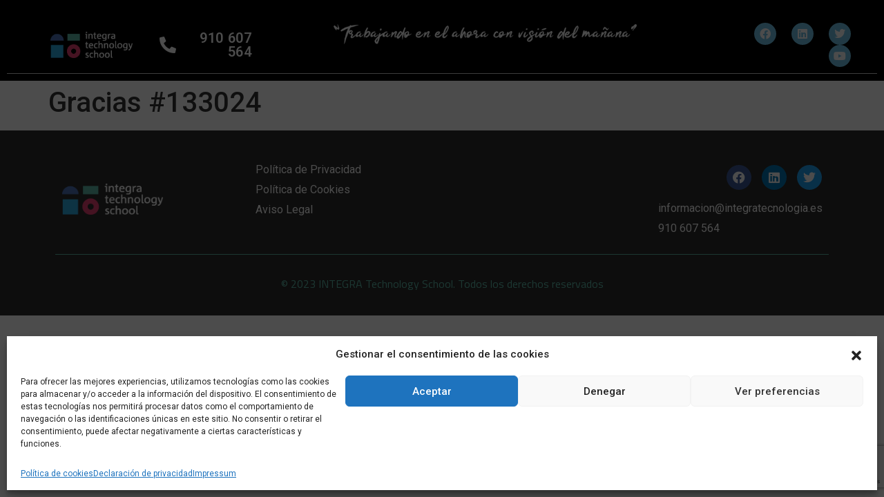

--- FILE ---
content_type: text/html; charset=UTF-8
request_url: https://mbaformacion.com/gracias/gracias-133024/
body_size: 21448
content:
<!doctype html>
<html lang="es">
<head>
	<meta charset="UTF-8">
	<meta name="viewport" content="width=device-width, initial-scale=1">
	<link rel="profile" href="http://gmpg.org/xfn/11">
	<!-- Google Tag Manager -->
<script>(function(w,d,s,l,i){w[l]=w[l]||[];w[l].push({'gtm.start':
new Date().getTime(),event:'gtm.js'});var f=d.getElementsByTagName(s)[0],
j=d.createElement(s),dl=l!='dataLayer'?'&l='+l:'';j.async=true;j.src=
'https://www.googletagmanager.com/gtm.js?id='+i+dl;f.parentNode.insertBefore(j,f);
})(window,document,'script','dataLayer','GTM-528ZK28');</script>
<!-- End Google Tag Manager -->
	
	<!-- Meta Pixel Code -->
<script type="text/plain" data-service="facebook" data-category="marketing">
!function(f,b,e,v,n,t,s)
{if(f.fbq)return;n=f.fbq=function(){n.callMethod?
n.callMethod.apply(n,arguments):n.queue.push(arguments)};
if(!f._fbq)f._fbq=n;n.push=n;n.loaded=!0;n.version='2.0';
n.queue=[];t=b.createElement(e);t.async=!0;
t.src=v;s=b.getElementsByTagName(e)[0];
s.parentNode.insertBefore(t,s)}(window, document,'script',
'https://connect.facebook.net/en_US/fbevents.js');
fbq('init', '225009787879928');
fbq('track', 'PageView');
</script>
<noscript><img height="1" width="1" style="display:none"
src="https://www.facebook.com/tr?id=225009787879928&ev=PageView&noscript=1"
/></noscript>
<!-- End Meta Pixel Code -->
	
	

	<link href="https://cdn.jsdelivr.net/npm/bootstrap@5.1.3/dist/css/bootstrap.min.css" rel="stylesheet" integrity="sha384-1BmE4kWBq78iYhFldvKuhfTAU6auU8tT94WrHftjDbrCEXSU1oBoqyl2QvZ6jIW3" crossorigin="anonymous">
	<meta name='robots' content='index, follow, max-image-preview:large, max-snippet:-1, max-video-preview:-1' />

	<!-- This site is optimized with the Yoast SEO plugin v23.1 - https://yoast.com/wordpress/plugins/seo/ -->
	<title>Gracias #133024 - Integra Technology School</title>
	<link rel="canonical" href="https://mbaformacion.com/gracias/gracias-133024/" />
	<meta property="og:locale" content="es_ES" />
	<meta property="og:type" content="article" />
	<meta property="og:title" content="Gracias #133024 - Integra Technology School" />
	<meta property="og:url" content="https://mbaformacion.com/gracias/gracias-133024/" />
	<meta property="og:site_name" content="Integra Technology School" />
	<meta name="twitter:card" content="summary_large_image" />
	<script type="application/ld+json" class="yoast-schema-graph">{"@context":"https://schema.org","@graph":[{"@type":"WebPage","@id":"https://mbaformacion.com/gracias/gracias-133024/","url":"https://mbaformacion.com/gracias/gracias-133024/","name":"Gracias #133024 - Integra Technology School","isPartOf":{"@id":"https://mbaformacion.com/#website"},"datePublished":"2024-03-23T19:15:23+00:00","dateModified":"2024-03-23T19:15:23+00:00","breadcrumb":{"@id":"https://mbaformacion.com/gracias/gracias-133024/#breadcrumb"},"inLanguage":"es","potentialAction":[{"@type":"ReadAction","target":["https://mbaformacion.com/gracias/gracias-133024/"]}]},{"@type":"BreadcrumbList","@id":"https://mbaformacion.com/gracias/gracias-133024/#breadcrumb","itemListElement":[{"@type":"ListItem","position":1,"name":"Portada","item":"https://mbaformacion.com/"},{"@type":"ListItem","position":2,"name":"Gracias","item":"https://mbaformacion.com/gracias/"},{"@type":"ListItem","position":3,"name":"Gracias #133024"}]},{"@type":"WebSite","@id":"https://mbaformacion.com/#website","url":"https://mbaformacion.com/","name":"Integra Technology School","description":"Master in Business Administration","publisher":{"@id":"https://mbaformacion.com/#organization"},"potentialAction":[{"@type":"SearchAction","target":{"@type":"EntryPoint","urlTemplate":"https://mbaformacion.com/?s={search_term_string}"},"query-input":"required name=search_term_string"}],"inLanguage":"es"},{"@type":"Organization","@id":"https://mbaformacion.com/#organization","name":"Integra Technology School","url":"https://mbaformacion.com/","logo":{"@type":"ImageObject","inLanguage":"es","@id":"https://mbaformacion.com/#/schema/logo/image/","url":"https://mbaformacion.com/wp-content/uploads/2022/05/Integra_TS_logo-horiz-extendido.png","contentUrl":"https://mbaformacion.com/wp-content/uploads/2022/05/Integra_TS_logo-horiz-extendido.png","width":2785,"height":504,"caption":"Integra Technology School"},"image":{"@id":"https://mbaformacion.com/#/schema/logo/image/"}}]}</script>
	<!-- / Yoast SEO plugin. -->


<link rel='dns-prefetch' href='//js.hs-scripts.com' />
<link rel="alternate" type="application/rss+xml" title="Integra Technology School &raquo; Feed" href="https://mbaformacion.com/feed/" />
<link rel="alternate" type="application/rss+xml" title="Integra Technology School &raquo; Feed de los comentarios" href="https://mbaformacion.com/comments/feed/" />
<link rel="alternate" title="oEmbed (JSON)" type="application/json+oembed" href="https://mbaformacion.com/wp-json/oembed/1.0/embed?url=https%3A%2F%2Fmbaformacion.com%2Fgracias%2Fgracias-133024%2F" />
<link rel="alternate" title="oEmbed (XML)" type="text/xml+oembed" href="https://mbaformacion.com/wp-json/oembed/1.0/embed?url=https%3A%2F%2Fmbaformacion.com%2Fgracias%2Fgracias-133024%2F&#038;format=xml" />
<style id='wp-img-auto-sizes-contain-inline-css'>
img:is([sizes=auto i],[sizes^="auto," i]){contain-intrinsic-size:3000px 1500px}
/*# sourceURL=wp-img-auto-sizes-contain-inline-css */
</style>
<link rel='stylesheet' id='hello-elementor-theme-style-css' href='https://mbaformacion.com/wp-content/themes/hello-elementor/theme.min.css?ver=2.9.0' media='all' />
<link rel='stylesheet' id='jet-menu-hello-css' href='https://mbaformacion.com/wp-content/plugins/jet-menu/integration/themes/hello-elementor/assets/css/style.css?ver=2.4.4' media='all' />
<style id='wp-emoji-styles-inline-css'>

	img.wp-smiley, img.emoji {
		display: inline !important;
		border: none !important;
		box-shadow: none !important;
		height: 1em !important;
		width: 1em !important;
		margin: 0 0.07em !important;
		vertical-align: -0.1em !important;
		background: none !important;
		padding: 0 !important;
	}
/*# sourceURL=wp-emoji-styles-inline-css */
</style>
<link rel='stylesheet' id='wp-block-library-css' href='https://mbaformacion.com/wp-includes/css/dist/block-library/style.min.css?ver=6.9' media='all' />
<style id='global-styles-inline-css'>
:root{--wp--preset--aspect-ratio--square: 1;--wp--preset--aspect-ratio--4-3: 4/3;--wp--preset--aspect-ratio--3-4: 3/4;--wp--preset--aspect-ratio--3-2: 3/2;--wp--preset--aspect-ratio--2-3: 2/3;--wp--preset--aspect-ratio--16-9: 16/9;--wp--preset--aspect-ratio--9-16: 9/16;--wp--preset--color--black: #000000;--wp--preset--color--cyan-bluish-gray: #abb8c3;--wp--preset--color--white: #ffffff;--wp--preset--color--pale-pink: #f78da7;--wp--preset--color--vivid-red: #cf2e2e;--wp--preset--color--luminous-vivid-orange: #ff6900;--wp--preset--color--luminous-vivid-amber: #fcb900;--wp--preset--color--light-green-cyan: #7bdcb5;--wp--preset--color--vivid-green-cyan: #00d084;--wp--preset--color--pale-cyan-blue: #8ed1fc;--wp--preset--color--vivid-cyan-blue: #0693e3;--wp--preset--color--vivid-purple: #9b51e0;--wp--preset--gradient--vivid-cyan-blue-to-vivid-purple: linear-gradient(135deg,rgb(6,147,227) 0%,rgb(155,81,224) 100%);--wp--preset--gradient--light-green-cyan-to-vivid-green-cyan: linear-gradient(135deg,rgb(122,220,180) 0%,rgb(0,208,130) 100%);--wp--preset--gradient--luminous-vivid-amber-to-luminous-vivid-orange: linear-gradient(135deg,rgb(252,185,0) 0%,rgb(255,105,0) 100%);--wp--preset--gradient--luminous-vivid-orange-to-vivid-red: linear-gradient(135deg,rgb(255,105,0) 0%,rgb(207,46,46) 100%);--wp--preset--gradient--very-light-gray-to-cyan-bluish-gray: linear-gradient(135deg,rgb(238,238,238) 0%,rgb(169,184,195) 100%);--wp--preset--gradient--cool-to-warm-spectrum: linear-gradient(135deg,rgb(74,234,220) 0%,rgb(151,120,209) 20%,rgb(207,42,186) 40%,rgb(238,44,130) 60%,rgb(251,105,98) 80%,rgb(254,248,76) 100%);--wp--preset--gradient--blush-light-purple: linear-gradient(135deg,rgb(255,206,236) 0%,rgb(152,150,240) 100%);--wp--preset--gradient--blush-bordeaux: linear-gradient(135deg,rgb(254,205,165) 0%,rgb(254,45,45) 50%,rgb(107,0,62) 100%);--wp--preset--gradient--luminous-dusk: linear-gradient(135deg,rgb(255,203,112) 0%,rgb(199,81,192) 50%,rgb(65,88,208) 100%);--wp--preset--gradient--pale-ocean: linear-gradient(135deg,rgb(255,245,203) 0%,rgb(182,227,212) 50%,rgb(51,167,181) 100%);--wp--preset--gradient--electric-grass: linear-gradient(135deg,rgb(202,248,128) 0%,rgb(113,206,126) 100%);--wp--preset--gradient--midnight: linear-gradient(135deg,rgb(2,3,129) 0%,rgb(40,116,252) 100%);--wp--preset--font-size--small: 13px;--wp--preset--font-size--medium: 20px;--wp--preset--font-size--large: 36px;--wp--preset--font-size--x-large: 42px;--wp--preset--spacing--20: 0.44rem;--wp--preset--spacing--30: 0.67rem;--wp--preset--spacing--40: 1rem;--wp--preset--spacing--50: 1.5rem;--wp--preset--spacing--60: 2.25rem;--wp--preset--spacing--70: 3.38rem;--wp--preset--spacing--80: 5.06rem;--wp--preset--shadow--natural: 6px 6px 9px rgba(0, 0, 0, 0.2);--wp--preset--shadow--deep: 12px 12px 50px rgba(0, 0, 0, 0.4);--wp--preset--shadow--sharp: 6px 6px 0px rgba(0, 0, 0, 0.2);--wp--preset--shadow--outlined: 6px 6px 0px -3px rgb(255, 255, 255), 6px 6px rgb(0, 0, 0);--wp--preset--shadow--crisp: 6px 6px 0px rgb(0, 0, 0);}:where(.is-layout-flex){gap: 0.5em;}:where(.is-layout-grid){gap: 0.5em;}body .is-layout-flex{display: flex;}.is-layout-flex{flex-wrap: wrap;align-items: center;}.is-layout-flex > :is(*, div){margin: 0;}body .is-layout-grid{display: grid;}.is-layout-grid > :is(*, div){margin: 0;}:where(.wp-block-columns.is-layout-flex){gap: 2em;}:where(.wp-block-columns.is-layout-grid){gap: 2em;}:where(.wp-block-post-template.is-layout-flex){gap: 1.25em;}:where(.wp-block-post-template.is-layout-grid){gap: 1.25em;}.has-black-color{color: var(--wp--preset--color--black) !important;}.has-cyan-bluish-gray-color{color: var(--wp--preset--color--cyan-bluish-gray) !important;}.has-white-color{color: var(--wp--preset--color--white) !important;}.has-pale-pink-color{color: var(--wp--preset--color--pale-pink) !important;}.has-vivid-red-color{color: var(--wp--preset--color--vivid-red) !important;}.has-luminous-vivid-orange-color{color: var(--wp--preset--color--luminous-vivid-orange) !important;}.has-luminous-vivid-amber-color{color: var(--wp--preset--color--luminous-vivid-amber) !important;}.has-light-green-cyan-color{color: var(--wp--preset--color--light-green-cyan) !important;}.has-vivid-green-cyan-color{color: var(--wp--preset--color--vivid-green-cyan) !important;}.has-pale-cyan-blue-color{color: var(--wp--preset--color--pale-cyan-blue) !important;}.has-vivid-cyan-blue-color{color: var(--wp--preset--color--vivid-cyan-blue) !important;}.has-vivid-purple-color{color: var(--wp--preset--color--vivid-purple) !important;}.has-black-background-color{background-color: var(--wp--preset--color--black) !important;}.has-cyan-bluish-gray-background-color{background-color: var(--wp--preset--color--cyan-bluish-gray) !important;}.has-white-background-color{background-color: var(--wp--preset--color--white) !important;}.has-pale-pink-background-color{background-color: var(--wp--preset--color--pale-pink) !important;}.has-vivid-red-background-color{background-color: var(--wp--preset--color--vivid-red) !important;}.has-luminous-vivid-orange-background-color{background-color: var(--wp--preset--color--luminous-vivid-orange) !important;}.has-luminous-vivid-amber-background-color{background-color: var(--wp--preset--color--luminous-vivid-amber) !important;}.has-light-green-cyan-background-color{background-color: var(--wp--preset--color--light-green-cyan) !important;}.has-vivid-green-cyan-background-color{background-color: var(--wp--preset--color--vivid-green-cyan) !important;}.has-pale-cyan-blue-background-color{background-color: var(--wp--preset--color--pale-cyan-blue) !important;}.has-vivid-cyan-blue-background-color{background-color: var(--wp--preset--color--vivid-cyan-blue) !important;}.has-vivid-purple-background-color{background-color: var(--wp--preset--color--vivid-purple) !important;}.has-black-border-color{border-color: var(--wp--preset--color--black) !important;}.has-cyan-bluish-gray-border-color{border-color: var(--wp--preset--color--cyan-bluish-gray) !important;}.has-white-border-color{border-color: var(--wp--preset--color--white) !important;}.has-pale-pink-border-color{border-color: var(--wp--preset--color--pale-pink) !important;}.has-vivid-red-border-color{border-color: var(--wp--preset--color--vivid-red) !important;}.has-luminous-vivid-orange-border-color{border-color: var(--wp--preset--color--luminous-vivid-orange) !important;}.has-luminous-vivid-amber-border-color{border-color: var(--wp--preset--color--luminous-vivid-amber) !important;}.has-light-green-cyan-border-color{border-color: var(--wp--preset--color--light-green-cyan) !important;}.has-vivid-green-cyan-border-color{border-color: var(--wp--preset--color--vivid-green-cyan) !important;}.has-pale-cyan-blue-border-color{border-color: var(--wp--preset--color--pale-cyan-blue) !important;}.has-vivid-cyan-blue-border-color{border-color: var(--wp--preset--color--vivid-cyan-blue) !important;}.has-vivid-purple-border-color{border-color: var(--wp--preset--color--vivid-purple) !important;}.has-vivid-cyan-blue-to-vivid-purple-gradient-background{background: var(--wp--preset--gradient--vivid-cyan-blue-to-vivid-purple) !important;}.has-light-green-cyan-to-vivid-green-cyan-gradient-background{background: var(--wp--preset--gradient--light-green-cyan-to-vivid-green-cyan) !important;}.has-luminous-vivid-amber-to-luminous-vivid-orange-gradient-background{background: var(--wp--preset--gradient--luminous-vivid-amber-to-luminous-vivid-orange) !important;}.has-luminous-vivid-orange-to-vivid-red-gradient-background{background: var(--wp--preset--gradient--luminous-vivid-orange-to-vivid-red) !important;}.has-very-light-gray-to-cyan-bluish-gray-gradient-background{background: var(--wp--preset--gradient--very-light-gray-to-cyan-bluish-gray) !important;}.has-cool-to-warm-spectrum-gradient-background{background: var(--wp--preset--gradient--cool-to-warm-spectrum) !important;}.has-blush-light-purple-gradient-background{background: var(--wp--preset--gradient--blush-light-purple) !important;}.has-blush-bordeaux-gradient-background{background: var(--wp--preset--gradient--blush-bordeaux) !important;}.has-luminous-dusk-gradient-background{background: var(--wp--preset--gradient--luminous-dusk) !important;}.has-pale-ocean-gradient-background{background: var(--wp--preset--gradient--pale-ocean) !important;}.has-electric-grass-gradient-background{background: var(--wp--preset--gradient--electric-grass) !important;}.has-midnight-gradient-background{background: var(--wp--preset--gradient--midnight) !important;}.has-small-font-size{font-size: var(--wp--preset--font-size--small) !important;}.has-medium-font-size{font-size: var(--wp--preset--font-size--medium) !important;}.has-large-font-size{font-size: var(--wp--preset--font-size--large) !important;}.has-x-large-font-size{font-size: var(--wp--preset--font-size--x-large) !important;}
/*# sourceURL=global-styles-inline-css */
</style>

<style id='classic-theme-styles-inline-css'>
/*! This file is auto-generated */
.wp-block-button__link{color:#fff;background-color:#32373c;border-radius:9999px;box-shadow:none;text-decoration:none;padding:calc(.667em + 2px) calc(1.333em + 2px);font-size:1.125em}.wp-block-file__button{background:#32373c;color:#fff;text-decoration:none}
/*# sourceURL=/wp-includes/css/classic-themes.min.css */
</style>
<link rel='stylesheet' id='jet-engine-frontend-css' href='https://mbaformacion.com/wp-content/plugins/jet-engine/assets/css/frontend.css?ver=3.5.3' media='all' />
<link rel='stylesheet' id='contact-form-7-css' href='https://mbaformacion.com/wp-content/plugins/contact-form-7/includes/css/styles.css?ver=5.9.8' media='all' />
<link rel='stylesheet' id='wpcf7-redirect-script-frontend-css' href='https://mbaformacion.com/wp-content/plugins/wpcf7-redirect/build/css/wpcf7-redirect-frontend.min.css?ver=1.1' media='all' />
<link rel='stylesheet' id='wpa-css-css' href='https://mbaformacion.com/wp-content/plugins/honeypot/includes/css/wpa.css?ver=2.2.02' media='all' />
<link rel='stylesheet' id='cmplz-general-css' href='https://mbaformacion.com/wp-content/plugins/complianz-gdpr/assets/css/cookieblocker.min.css?ver=1731335706' media='all' />
<link rel='stylesheet' id='hello-elementor-css' href='https://mbaformacion.com/wp-content/themes/hello-elementor/style.min.css?ver=2.9.0' media='all' />
<link rel='stylesheet' id='elementor-frontend-css' href='https://mbaformacion.com/wp-content/plugins/elementor/assets/css/frontend-lite.min.css?ver=3.23.3' media='all' />
<link rel='stylesheet' id='elementor-post-5-css' href='https://mbaformacion.com/wp-content/uploads/elementor/css/post-5.css?ver=1721993033' media='all' />
<link rel='stylesheet' id='font-awesome-all-css' href='https://mbaformacion.com/wp-content/plugins/jet-menu/assets/public/lib/font-awesome/css/all.min.css?ver=5.12.0' media='all' />
<link rel='stylesheet' id='font-awesome-v4-shims-css' href='https://mbaformacion.com/wp-content/plugins/jet-menu/assets/public/lib/font-awesome/css/v4-shims.min.css?ver=5.12.0' media='all' />
<link rel='stylesheet' id='jet-menu-public-styles-css' href='https://mbaformacion.com/wp-content/plugins/jet-menu/assets/public/css/public.css?ver=2.4.4' media='all' />
<link rel='stylesheet' id='jet-popup-frontend-css' href='https://mbaformacion.com/wp-content/plugins/jet-popup/assets/css/jet-popup-frontend.css?ver=2.0.5' media='all' />
<link rel='stylesheet' id='jet-theme-core-frontend-styles-css' href='https://mbaformacion.com/wp-content/plugins/jet-theme-core/assets/css/frontend.css?ver=2.2.1' media='all' />
<link rel='stylesheet' id='jet-blocks-css' href='https://mbaformacion.com/wp-content/uploads/elementor/css/custom-jet-blocks.css?ver=1.3.12' media='all' />
<link rel='stylesheet' id='jet-elements-css' href='https://mbaformacion.com/wp-content/plugins/jet-elements/assets/css/jet-elements.css?ver=2.6.19' media='all' />
<link rel='stylesheet' id='jet-elements-skin-css' href='https://mbaformacion.com/wp-content/plugins/jet-elements/assets/css/jet-elements-skin.css?ver=2.6.19' media='all' />
<link rel='stylesheet' id='elementor-icons-css' href='https://mbaformacion.com/wp-content/plugins/elementor/assets/lib/eicons/css/elementor-icons.min.css?ver=5.30.0' media='all' />
<link rel='stylesheet' id='swiper-css' href='https://mbaformacion.com/wp-content/plugins/elementor/assets/lib/swiper/v8/css/swiper.min.css?ver=8.4.5' media='all' />
<link rel='stylesheet' id='elementor-pro-css' href='https://mbaformacion.com/wp-content/plugins/elementor-pro/assets/css/frontend-lite.min.css?ver=3.23.1' media='all' />
<link rel='stylesheet' id='jet-tabs-frontend-css' href='https://mbaformacion.com/wp-content/plugins/jet-tabs/assets/css/jet-tabs-frontend.css?ver=2.2.3' media='all' />
<link rel='stylesheet' id='jet-tricks-frontend-css' href='https://mbaformacion.com/wp-content/plugins/jet-tricks/assets/css/jet-tricks-frontend.css?ver=1.4.9' media='all' />
<link rel='stylesheet' id='font-awesome-5-all-css' href='https://mbaformacion.com/wp-content/plugins/elementor/assets/lib/font-awesome/css/all.min.css?ver=3.23.3' media='all' />
<link rel='stylesheet' id='font-awesome-4-shim-css' href='https://mbaformacion.com/wp-content/plugins/elementor/assets/lib/font-awesome/css/v4-shims.min.css?ver=3.23.3' media='all' />
<link rel='stylesheet' id='elementor-post-1024-css' href='https://mbaformacion.com/wp-content/uploads/elementor/css/post-1024.css?ver=1721993033' media='all' />
<link rel='stylesheet' id='elementor-post-1068-css' href='https://mbaformacion.com/wp-content/uploads/elementor/css/post-1068.css?ver=1721993033' media='all' />
<link rel='stylesheet' id='jquery-chosen-css' href='https://mbaformacion.com/wp-content/plugins/jet-search/assets/lib/chosen/chosen.min.css?ver=1.8.7' media='all' />
<link rel='stylesheet' id='jet-search-css' href='https://mbaformacion.com/wp-content/plugins/jet-search/assets/css/jet-search.css?ver=3.5.1' media='all' />
<link rel='stylesheet' id='google-fonts-1-css' href='https://fonts.googleapis.com/css?family=Roboto%3A100%2C100italic%2C200%2C200italic%2C300%2C300italic%2C400%2C400italic%2C500%2C500italic%2C600%2C600italic%2C700%2C700italic%2C800%2C800italic%2C900%2C900italic%7CRoboto+Slab%3A100%2C100italic%2C200%2C200italic%2C300%2C300italic%2C400%2C400italic%2C500%2C500italic%2C600%2C600italic%2C700%2C700italic%2C800%2C800italic%2C900%2C900italic%7CTitillium+Web%3A100%2C100italic%2C200%2C200italic%2C300%2C300italic%2C400%2C400italic%2C500%2C500italic%2C600%2C600italic%2C700%2C700italic%2C800%2C800italic%2C900%2C900italic&#038;display=auto&#038;ver=6.9' media='all' />
<link rel='stylesheet' id='elementor-icons-shared-0-css' href='https://mbaformacion.com/wp-content/plugins/elementor/assets/lib/font-awesome/css/fontawesome.min.css?ver=5.15.3' media='all' />
<link rel='stylesheet' id='elementor-icons-fa-solid-css' href='https://mbaformacion.com/wp-content/plugins/elementor/assets/lib/font-awesome/css/solid.min.css?ver=5.15.3' media='all' />
<link rel='stylesheet' id='elementor-icons-fa-brands-css' href='https://mbaformacion.com/wp-content/plugins/elementor/assets/lib/font-awesome/css/brands.min.css?ver=5.15.3' media='all' />
<link rel="preconnect" href="https://fonts.gstatic.com/" crossorigin><script src="https://mbaformacion.com/wp-includes/js/jquery/jquery.min.js?ver=3.7.1" id="jquery-core-js"></script>
<script src="https://mbaformacion.com/wp-includes/js/jquery/jquery-migrate.min.js?ver=3.4.1" id="jquery-migrate-js"></script>
<script src="https://mbaformacion.com/wp-content/plugins/elementor/assets/lib/font-awesome/js/v4-shims.min.js?ver=3.23.3" id="font-awesome-4-shim-js"></script>
<link rel="https://api.w.org/" href="https://mbaformacion.com/wp-json/" /><link rel="alternate" title="JSON" type="application/json" href="https://mbaformacion.com/wp-json/wp/v2/gracias/133024" /><link rel="EditURI" type="application/rsd+xml" title="RSD" href="https://mbaformacion.com/xmlrpc.php?rsd" />
<meta name="generator" content="WordPress 6.9" />
<link rel='shortlink' href='https://mbaformacion.com/?p=133024' />
			<!-- DO NOT COPY THIS SNIPPET! Start of Page Analytics Tracking for HubSpot WordPress plugin v11.1.34-->
			<script class="hsq-set-content-id" data-content-id="blog-post">
				var _hsq = _hsq || [];
				_hsq.push(["setContentType", "blog-post"]);
			</script>
			<!-- DO NOT COPY THIS SNIPPET! End of Page Analytics Tracking for HubSpot WordPress plugin -->
						<style>.cmplz-hidden {
					display: none !important;
				}</style><meta name="generator" content="Elementor 3.23.3; features: e_optimized_css_loading, additional_custom_breakpoints, e_lazyload; settings: css_print_method-external, google_font-enabled, font_display-auto">
			<style>
				.e-con.e-parent:nth-of-type(n+4):not(.e-lazyloaded):not(.e-no-lazyload),
				.e-con.e-parent:nth-of-type(n+4):not(.e-lazyloaded):not(.e-no-lazyload) * {
					background-image: none !important;
				}
				@media screen and (max-height: 1024px) {
					.e-con.e-parent:nth-of-type(n+3):not(.e-lazyloaded):not(.e-no-lazyload),
					.e-con.e-parent:nth-of-type(n+3):not(.e-lazyloaded):not(.e-no-lazyload) * {
						background-image: none !important;
					}
				}
				@media screen and (max-height: 640px) {
					.e-con.e-parent:nth-of-type(n+2):not(.e-lazyloaded):not(.e-no-lazyload),
					.e-con.e-parent:nth-of-type(n+2):not(.e-lazyloaded):not(.e-no-lazyload) * {
						background-image: none !important;
					}
				}
			</style>
			<link rel="icon" href="https://mbaformacion.com/wp-content/uploads/2022/05/cropped-Integra_TS_logo-horiz-extendido-32x32.png" sizes="32x32" />
<link rel="icon" href="https://mbaformacion.com/wp-content/uploads/2022/05/cropped-Integra_TS_logo-horiz-extendido-192x192.png" sizes="192x192" />
<link rel="apple-touch-icon" href="https://mbaformacion.com/wp-content/uploads/2022/05/cropped-Integra_TS_logo-horiz-extendido-180x180.png" />
<meta name="msapplication-TileImage" content="https://mbaformacion.com/wp-content/uploads/2022/05/cropped-Integra_TS_logo-horiz-extendido-270x270.png" />
<link rel='stylesheet' id='e-animations-css' href='https://mbaformacion.com/wp-content/plugins/elementor/assets/lib/animations/animations.min.css?ver=3.23.3' media='all' />
<link rel='stylesheet' id='elementor-post-3000-css' href='https://mbaformacion.com/wp-content/uploads/elementor/css/post-3000.css?ver=1721993034' media='all' />
<link rel='stylesheet' id='google-fonts-2-css' href='https://fonts.googleapis.com/css?family=Open+Sans%3A100%2C100italic%2C200%2C200italic%2C300%2C300italic%2C400%2C400italic%2C500%2C500italic%2C600%2C600italic%2C700%2C700italic%2C800%2C800italic%2C900%2C900italic&#038;display=auto&#038;ver=6.9' media='all' />
<link rel='stylesheet' id='elementor-post-3001-css' href='https://mbaformacion.com/wp-content/uploads/elementor/css/post-3001.css?ver=1721993034' media='all' />
<link rel='stylesheet' id='elementor-post-3002-css' href='https://mbaformacion.com/wp-content/uploads/elementor/css/post-3002.css?ver=1721993034' media='all' />
<link rel='stylesheet' id='elementor-post-136067-css' href='https://mbaformacion.com/wp-content/uploads/elementor/css/post-136067.css?ver=1721995260' media='all' />
<link rel='stylesheet' id='elementor-icons-fa-regular-css' href='https://mbaformacion.com/wp-content/plugins/elementor/assets/lib/font-awesome/css/regular.min.css?ver=5.15.3' media='all' />
</head>
<body data-cmplz=1 class="wp-singular gracias-template-default single single-gracias postid-133024 wp-custom-logo wp-theme-hello-elementor wp-child-theme-hello-elementor-child jet-desktop-menu-active elementor-default elementor-kit-5">
<!-- Google Tag Manager (noscript) -->
<noscript><iframe src="https://www.googletagmanager.com/ns.html?id=GTM-528ZK28"
height="0" width="0" style="display:none;visibility:hidden"></iframe></noscript>
<!-- End Google Tag Manager (noscript) -->

		<div data-elementor-type="header" data-elementor-id="1024" class="elementor elementor-1024 elementor-location-header" data-elementor-post-type="elementor_library">
					<section class="elementor-section elementor-top-section elementor-element elementor-element-9f6645c elementor-section-full_width elementor-section-height-default elementor-section-height-default" data-id="9f6645c" data-element_type="section" data-settings="{&quot;jet_parallax_layout_list&quot;:[],&quot;background_background&quot;:&quot;classic&quot;}">
						<div class="elementor-container elementor-column-gap-default">
					<div class="elementor-column elementor-col-100 elementor-top-column elementor-element elementor-element-24d2ba8" data-id="24d2ba8" data-element_type="column">
			<div class="elementor-widget-wrap elementor-element-populated">
						<section class="elementor-section elementor-inner-section elementor-element elementor-element-2fc35c8 elementor-section-full_width elementor-section-height-default elementor-section-height-default" data-id="2fc35c8" data-element_type="section" id="top" data-settings="{&quot;jet_parallax_layout_list&quot;:[],&quot;background_background&quot;:&quot;classic&quot;}">
						<div class="elementor-container elementor-column-gap-default">
					<div class="elementor-column elementor-col-25 elementor-top-column elementor-element elementor-element-1cc2ced" data-id="1cc2ced" data-element_type="column">
			<div class="elementor-widget-wrap elementor-element-populated">
						<div class="elementor-element elementor-element-1612efc elementor-widget elementor-widget-image" data-id="1612efc" data-element_type="widget" data-widget_type="image.default">
				<div class="elementor-widget-container">
			<style>/*! elementor - v3.23.0 - 25-07-2024 */
.elementor-widget-image{text-align:center}.elementor-widget-image a{display:inline-block}.elementor-widget-image a img[src$=".svg"]{width:48px}.elementor-widget-image img{vertical-align:middle;display:inline-block}</style>											<a href="https://integratechnologyschool.com" target="_blank">
							<img width="693" height="217" src="https://mbaformacion.com/wp-content/uploads/2022/05/logo-integratecschool-blanco-1.png" class="attachment-large size-large wp-image-3154" alt="" srcset="https://mbaformacion.com/wp-content/uploads/2022/05/logo-integratecschool-blanco-1.png 693w, https://mbaformacion.com/wp-content/uploads/2022/05/logo-integratecschool-blanco-1-300x94.png 300w" sizes="(max-width: 693px) 100vw, 693px" />								</a>
													</div>
				</div>
					</div>
		</div>
				<div class="elementor-column elementor-col-25 elementor-inner-column elementor-element elementor-element-7f23309" data-id="7f23309" data-element_type="column">
			<div class="elementor-widget-wrap elementor-element-populated">
						<div class="elementor-element elementor-element-89d2b0b elementor-widget-tablet__width-initial elementor-widget elementor-widget-jet-button" data-id="89d2b0b" data-element_type="widget" data-widget_type="jet-button.default">
				<div class="elementor-widget-container">
			<div class="elementor-jet-button jet-elements"><div class="jet-button__container">
	<a class="jet-button__instance jet-button__instance--icon-left hover-effect-1" href="tel:+34910%20607%20564">
		<div class="jet-button__plane jet-button__plane-normal"></div>
		<div class="jet-button__plane jet-button__plane-hover"></div>
		<div class="jet-button__state jet-button__state-normal">
			<span class="jet-button__icon jet-elements-icon"><i aria-hidden="true" class="fas fa-phone-alt"></i></span><span class="jet-button__label">910 607 564</span>		</div>
		<div class="jet-button__state jet-button__state-hover">
			<span class="jet-button__icon jet-elements-icon"><i aria-hidden="true" class="fas fa-phone-alt"></i></span><span class="jet-button__label">910 607 564</span>		</div>
	</a>
</div>
</div>		</div>
				</div>
					</div>
		</div>
				<div class="elementor-column elementor-col-25 elementor-top-column elementor-element elementor-element-c5a691a" data-id="c5a691a" data-element_type="column">
			<div class="elementor-widget-wrap elementor-element-populated">
						<div class="elementor-element elementor-element-5197093 elementor-hidden-desktop elementor-hidden-tablet elementor-widget__width-initial elementor-widget-mobile__width-initial elementor-widget-tablet__width-initial elementor-widget elementor-widget-image" data-id="5197093" data-element_type="widget" data-widget_type="image.default">
				<div class="elementor-widget-container">
													<img src="https://formaciondemicrosoft.com/wp-content/uploads/2022/05/claim-Integra-movil-blanco.png" title="" alt="Trabajando en el ahora con visión del mañana" loading="lazy" />													</div>
				</div>
				<div class="elementor-element elementor-element-3b727d5 elementor-hidden-mobile elementor-widget elementor-widget-image" data-id="3b727d5" data-element_type="widget" data-widget_type="image.default">
				<div class="elementor-widget-container">
													<img src="https://formaciondemicrosoft.com/wp-content/uploads/2022/05/claim-Integra-blanco.png" title="" alt="Trabajando en el ahora con visión del mañana" loading="lazy" />													</div>
				</div>
					</div>
		</div>
				<div class="elementor-column elementor-col-25 elementor-top-column elementor-element elementor-element-825adbd" data-id="825adbd" data-element_type="column">
			<div class="elementor-widget-wrap elementor-element-populated">
						<div class="elementor-element elementor-element-fd871a8 elementor-shape-circle e-grid-align-right elementor-widget-tablet__width-auto elementor-widget__width-initial elementor-grid-0 elementor-widget elementor-widget-social-icons" data-id="fd871a8" data-element_type="widget" data-widget_type="social-icons.default">
				<div class="elementor-widget-container">
			<style>/*! elementor - v3.23.0 - 25-07-2024 */
.elementor-widget-social-icons.elementor-grid-0 .elementor-widget-container,.elementor-widget-social-icons.elementor-grid-mobile-0 .elementor-widget-container,.elementor-widget-social-icons.elementor-grid-tablet-0 .elementor-widget-container{line-height:1;font-size:0}.elementor-widget-social-icons:not(.elementor-grid-0):not(.elementor-grid-tablet-0):not(.elementor-grid-mobile-0) .elementor-grid{display:inline-grid}.elementor-widget-social-icons .elementor-grid{grid-column-gap:var(--grid-column-gap,5px);grid-row-gap:var(--grid-row-gap,5px);grid-template-columns:var(--grid-template-columns);justify-content:var(--justify-content,center);justify-items:var(--justify-content,center)}.elementor-icon.elementor-social-icon{font-size:var(--icon-size,25px);line-height:var(--icon-size,25px);width:calc(var(--icon-size, 25px) + 2 * var(--icon-padding, .5em));height:calc(var(--icon-size, 25px) + 2 * var(--icon-padding, .5em))}.elementor-social-icon{--e-social-icon-icon-color:#fff;display:inline-flex;background-color:#69727d;align-items:center;justify-content:center;text-align:center;cursor:pointer}.elementor-social-icon i{color:var(--e-social-icon-icon-color)}.elementor-social-icon svg{fill:var(--e-social-icon-icon-color)}.elementor-social-icon:last-child{margin:0}.elementor-social-icon:hover{opacity:.9;color:#fff}.elementor-social-icon-android{background-color:#a4c639}.elementor-social-icon-apple{background-color:#999}.elementor-social-icon-behance{background-color:#1769ff}.elementor-social-icon-bitbucket{background-color:#205081}.elementor-social-icon-codepen{background-color:#000}.elementor-social-icon-delicious{background-color:#39f}.elementor-social-icon-deviantart{background-color:#05cc47}.elementor-social-icon-digg{background-color:#005be2}.elementor-social-icon-dribbble{background-color:#ea4c89}.elementor-social-icon-elementor{background-color:#d30c5c}.elementor-social-icon-envelope{background-color:#ea4335}.elementor-social-icon-facebook,.elementor-social-icon-facebook-f{background-color:#3b5998}.elementor-social-icon-flickr{background-color:#0063dc}.elementor-social-icon-foursquare{background-color:#2d5be3}.elementor-social-icon-free-code-camp,.elementor-social-icon-freecodecamp{background-color:#006400}.elementor-social-icon-github{background-color:#333}.elementor-social-icon-gitlab{background-color:#e24329}.elementor-social-icon-globe{background-color:#69727d}.elementor-social-icon-google-plus,.elementor-social-icon-google-plus-g{background-color:#dd4b39}.elementor-social-icon-houzz{background-color:#7ac142}.elementor-social-icon-instagram{background-color:#262626}.elementor-social-icon-jsfiddle{background-color:#487aa2}.elementor-social-icon-link{background-color:#818a91}.elementor-social-icon-linkedin,.elementor-social-icon-linkedin-in{background-color:#0077b5}.elementor-social-icon-medium{background-color:#00ab6b}.elementor-social-icon-meetup{background-color:#ec1c40}.elementor-social-icon-mixcloud{background-color:#273a4b}.elementor-social-icon-odnoklassniki{background-color:#f4731c}.elementor-social-icon-pinterest{background-color:#bd081c}.elementor-social-icon-product-hunt{background-color:#da552f}.elementor-social-icon-reddit{background-color:#ff4500}.elementor-social-icon-rss{background-color:#f26522}.elementor-social-icon-shopping-cart{background-color:#4caf50}.elementor-social-icon-skype{background-color:#00aff0}.elementor-social-icon-slideshare{background-color:#0077b5}.elementor-social-icon-snapchat{background-color:#fffc00}.elementor-social-icon-soundcloud{background-color:#f80}.elementor-social-icon-spotify{background-color:#2ebd59}.elementor-social-icon-stack-overflow{background-color:#fe7a15}.elementor-social-icon-steam{background-color:#00adee}.elementor-social-icon-stumbleupon{background-color:#eb4924}.elementor-social-icon-telegram{background-color:#2ca5e0}.elementor-social-icon-threads{background-color:#000}.elementor-social-icon-thumb-tack{background-color:#1aa1d8}.elementor-social-icon-tripadvisor{background-color:#589442}.elementor-social-icon-tumblr{background-color:#35465c}.elementor-social-icon-twitch{background-color:#6441a5}.elementor-social-icon-twitter{background-color:#1da1f2}.elementor-social-icon-viber{background-color:#665cac}.elementor-social-icon-vimeo{background-color:#1ab7ea}.elementor-social-icon-vk{background-color:#45668e}.elementor-social-icon-weibo{background-color:#dd2430}.elementor-social-icon-weixin{background-color:#31a918}.elementor-social-icon-whatsapp{background-color:#25d366}.elementor-social-icon-wordpress{background-color:#21759b}.elementor-social-icon-x-twitter{background-color:#000}.elementor-social-icon-xing{background-color:#026466}.elementor-social-icon-yelp{background-color:#af0606}.elementor-social-icon-youtube{background-color:#cd201f}.elementor-social-icon-500px{background-color:#0099e5}.elementor-shape-rounded .elementor-icon.elementor-social-icon{border-radius:10%}.elementor-shape-circle .elementor-icon.elementor-social-icon{border-radius:50%}</style>		<div class="elementor-social-icons-wrapper elementor-grid">
							<span class="elementor-grid-item">
					<a class="elementor-icon elementor-social-icon elementor-social-icon-facebook elementor-repeater-item-41702b9" href="https://www.facebook.com/IntegraTechnologySchool/" target="_blank">
						<span class="elementor-screen-only">Facebook</span>
						<i class="fab fa-facebook"></i>					</a>
				</span>
							<span class="elementor-grid-item">
					<a class="elementor-icon elementor-social-icon elementor-social-icon-linkedin elementor-repeater-item-3cdb6da" href="https://www.linkedin.com/school/integra-technology-school" target="_blank">
						<span class="elementor-screen-only">Linkedin</span>
						<i class="fab fa-linkedin"></i>					</a>
				</span>
							<span class="elementor-grid-item">
					<a class="elementor-icon elementor-social-icon elementor-social-icon-twitter elementor-repeater-item-01c411e" href="https://twitter.com/IntegraTSchool" target="_blank">
						<span class="elementor-screen-only">Twitter</span>
						<i class="fab fa-twitter"></i>					</a>
				</span>
							<span class="elementor-grid-item">
					<a class="elementor-icon elementor-social-icon elementor-social-icon-youtube elementor-repeater-item-77eea66" href="https://www.youtube.com/channel/UC89_SEQ_niLUTfwRsXRXBcg" target="_blank">
						<span class="elementor-screen-only">Youtube</span>
						<i class="fab fa-youtube"></i>					</a>
				</span>
					</div>
				</div>
				</div>
					</div>
		</div>
					</div>
		</section>
					</div>
		</div>
					</div>
		</section>
				</div>
		
<main id="content" class="site-main post-133024 gracias type-gracias status-publish hentry">

			<header class="page-header">
			<h1 class="entry-title">Gracias #133024</h1>		</header>
	
	<div class="page-content">
				<div class="post-tags">
					</div>
			</div>

	
</main>

			<div data-elementor-type="footer" data-elementor-id="1068" class="elementor elementor-1068 elementor-location-footer" data-elementor-post-type="elementor_library">
					<footer class="elementor-section elementor-top-section elementor-element elementor-element-1bf1c2e elementor-section-height-min-height elementor-section-content-middle elementor-section-boxed elementor-section-height-default elementor-section-items-middle" data-id="1bf1c2e" data-element_type="section" data-settings="{&quot;jet_parallax_layout_list&quot;:[],&quot;background_background&quot;:&quot;classic&quot;}">
						<div class="elementor-container elementor-column-gap-default">
					<div class="elementor-column elementor-col-100 elementor-top-column elementor-element elementor-element-46b18f1" data-id="46b18f1" data-element_type="column">
			<div class="elementor-widget-wrap elementor-element-populated">
						<section class="elementor-section elementor-inner-section elementor-element elementor-element-a5c5466 elementor-section-boxed elementor-section-height-default elementor-section-height-default" data-id="a5c5466" data-element_type="section" data-settings="{&quot;jet_parallax_layout_list&quot;:[]}">
						<div class="elementor-container elementor-column-gap-default">
					<div class="elementor-column elementor-col-25 elementor-inner-column elementor-element elementor-element-449ee49" data-id="449ee49" data-element_type="column">
			<div class="elementor-widget-wrap elementor-element-populated">
						<div class="elementor-element elementor-element-b1d9109 elementor-widget elementor-widget-image" data-id="b1d9109" data-element_type="widget" data-widget_type="image.default">
				<div class="elementor-widget-container">
														<a href="https://mbaformacion.com/">
							<img width="693" height="217" src="https://mbaformacion.com/wp-content/uploads/2022/05/logo-integratecschool-txt-blanco.png" class="attachment-full size-full wp-image-1073" alt="" srcset="https://mbaformacion.com/wp-content/uploads/2022/05/logo-integratecschool-txt-blanco.png 693w, https://mbaformacion.com/wp-content/uploads/2022/05/logo-integratecschool-txt-blanco-300x94.png 300w, https://mbaformacion.com/wp-content/uploads/2022/05/logo-integratecschool-txt-blanco-600x188.png 600w" sizes="(max-width: 693px) 100vw, 693px" />								</a>
													</div>
				</div>
					</div>
		</div>
				<div class="elementor-column elementor-col-25 elementor-inner-column elementor-element elementor-element-d1eb436" data-id="d1eb436" data-element_type="column">
			<div class="elementor-widget-wrap elementor-element-populated">
						<div class="elementor-element elementor-element-7221ebb elementor-align-left elementor-mobile-align-center elementor-tablet-align-center elementor-icon-list--layout-traditional elementor-list-item-link-full_width elementor-widget elementor-widget-icon-list" data-id="7221ebb" data-element_type="widget" data-widget_type="icon-list.default">
				<div class="elementor-widget-container">
			<link rel="stylesheet" href="https://mbaformacion.com/wp-content/plugins/elementor/assets/css/widget-icon-list.min.css">		<ul class="elementor-icon-list-items">
							<li class="elementor-icon-list-item">
											<a href="https://integratechnologyschool.com/politica-privacidad">

											<span class="elementor-icon-list-text">Política de Privacidad</span>
											</a>
									</li>
								<li class="elementor-icon-list-item">
											<a href="https://integratechnologyschool.com/politica-de-cookies/">

											<span class="elementor-icon-list-text">Política de Cookies</span>
											</a>
									</li>
								<li class="elementor-icon-list-item">
											<a href="https://integratechnologyschool.com/aviso-legal">

											<span class="elementor-icon-list-text">Aviso Legal</span>
											</a>
									</li>
						</ul>
				</div>
				</div>
					</div>
		</div>
				<div class="elementor-column elementor-col-25 elementor-inner-column elementor-element elementor-element-9d3255e" data-id="9d3255e" data-element_type="column">
			<div class="elementor-widget-wrap">
							</div>
		</div>
				<div class="elementor-column elementor-col-25 elementor-inner-column elementor-element elementor-element-0f1b5fd" data-id="0f1b5fd" data-element_type="column">
			<div class="elementor-widget-wrap elementor-element-populated">
						<div class="elementor-element elementor-element-cf7d2dc elementor-shape-circle e-grid-align-right elementor-widget-tablet__width-auto elementor-grid-0 elementor-widget elementor-widget-social-icons" data-id="cf7d2dc" data-element_type="widget" data-widget_type="social-icons.default">
				<div class="elementor-widget-container">
					<div class="elementor-social-icons-wrapper elementor-grid">
							<span class="elementor-grid-item">
					<a class="elementor-icon elementor-social-icon elementor-social-icon-facebook elementor-animation-pulse elementor-repeater-item-ae880e4" href="https://www.facebook.com/IntegraTechnologySchool/" target="_blank">
						<span class="elementor-screen-only">Facebook</span>
						<i class="fab fa-facebook"></i>					</a>
				</span>
							<span class="elementor-grid-item">
					<a class="elementor-icon elementor-social-icon elementor-social-icon-linkedin elementor-animation-pulse elementor-repeater-item-6093371" href="https://www.linkedin.com/school/integra-technology-school" target="_blank">
						<span class="elementor-screen-only">Linkedin</span>
						<i class="fab fa-linkedin"></i>					</a>
				</span>
							<span class="elementor-grid-item">
					<a class="elementor-icon elementor-social-icon elementor-social-icon-twitter elementor-animation-pulse elementor-repeater-item-47850e1" href="https://twitter.com/IntegraTSchool" target="_blank">
						<span class="elementor-screen-only">Twitter</span>
						<i class="fab fa-twitter"></i>					</a>
				</span>
					</div>
				</div>
				</div>
				<div class="elementor-element elementor-element-702e4d2 elementor-mobile-align-center elementor-tablet-align-center elementor-align-left elementor-icon-list--layout-traditional elementor-list-item-link-full_width elementor-widget elementor-widget-icon-list" data-id="702e4d2" data-element_type="widget" data-widget_type="icon-list.default">
				<div class="elementor-widget-container">
					<ul class="elementor-icon-list-items">
							<li class="elementor-icon-list-item">
											<a href="mailto:informacion@integratecnologia.es">

												<span class="elementor-icon-list-icon">
							<i aria-hidden="true" class="hm hm-mail-open"></i>						</span>
										<span class="elementor-icon-list-text">informacion@integratecnologia.es</span>
											</a>
									</li>
								<li class="elementor-icon-list-item">
											<a href="tel:910607564">

												<span class="elementor-icon-list-icon">
							<i aria-hidden="true" class="hm hm-phone"></i>						</span>
										<span class="elementor-icon-list-text">910 607 564</span>
											</a>
									</li>
						</ul>
				</div>
				</div>
					</div>
		</div>
					</div>
		</section>
				<section class="elementor-section elementor-inner-section elementor-element elementor-element-6eab5a4 elementor-section-boxed elementor-section-height-default elementor-section-height-default" data-id="6eab5a4" data-element_type="section" data-settings="{&quot;jet_parallax_layout_list&quot;:[]}">
						<div class="elementor-container elementor-column-gap-default">
					<div class="elementor-column elementor-col-100 elementor-inner-column elementor-element elementor-element-277c2ad" data-id="277c2ad" data-element_type="column">
			<div class="elementor-widget-wrap elementor-element-populated">
						<div class="elementor-element elementor-element-720e24a elementor-widget elementor-widget-text-editor" data-id="720e24a" data-element_type="widget" data-widget_type="text-editor.default">
				<div class="elementor-widget-container">
			<style>/*! elementor - v3.23.0 - 25-07-2024 */
.elementor-widget-text-editor.elementor-drop-cap-view-stacked .elementor-drop-cap{background-color:#69727d;color:#fff}.elementor-widget-text-editor.elementor-drop-cap-view-framed .elementor-drop-cap{color:#69727d;border:3px solid;background-color:transparent}.elementor-widget-text-editor:not(.elementor-drop-cap-view-default) .elementor-drop-cap{margin-top:8px}.elementor-widget-text-editor:not(.elementor-drop-cap-view-default) .elementor-drop-cap-letter{width:1em;height:1em}.elementor-widget-text-editor .elementor-drop-cap{float:left;text-align:center;line-height:1;font-size:50px}.elementor-widget-text-editor .elementor-drop-cap-letter{display:inline-block}</style>				<p>© 2023 INTEGRA Technology School. Todos los derechos reservados</p>						</div>
				</div>
					</div>
		</div>
					</div>
		</section>
					</div>
		</div>
					</div>
		</footer>
				</div>
		
<div id="jet-popup-3000" class="jet-popup jet-popup--front-mode jet-popup--hide-state jet-popup--animation-slide-in-left" data-settings="{&quot;id&quot;:3000,&quot;jet-popup-id&quot;:&quot;jet-popup-3000&quot;,&quot;type&quot;:&quot;default&quot;,&quot;animation&quot;:&quot;slide-in-left&quot;,&quot;open-trigger&quot;:&quot;custom-selector&quot;,&quot;page-load-delay&quot;:1,&quot;user-inactivity-time&quot;:1,&quot;scrolled-to&quot;:10,&quot;on-date&quot;:&quot;2023-06-03 11:22&quot;,&quot;on-time-start&quot;:&quot;&quot;,&quot;on-time-end&quot;:&quot;&quot;,&quot;custom-selector&quot;:&quot;.abrirmenu&quot;,&quot;prevent-scrolling&quot;:false,&quot;show-once&quot;:false,&quot;show-again-delay&quot;:&quot;none&quot;,&quot;use-ajax&quot;:false,&quot;force-ajax&quot;:false,&quot;close-on-overlay-click&quot;:true,&quot;content-type&quot;:&quot;elementor&quot;}"><div class="jet-popup__inner"><div class="jet-popup__overlay"></div><div class="jet-popup__container"><div class="jet-popup__container-inner"><div class="jet-popup__container-overlay"></div><div class="jet-popup__container-content"><style>.elementor-3000 .elementor-element.elementor-element-e6eb077{box-shadow:5px 6px 10px 0px rgba(0, 0, 0, 0.35);transition:background 0.3s, border 0.3s, border-radius 0.3s, box-shadow 0.3s;margin-top:5px;margin-bottom:0px;padding:0px 0px 46px 0px;}.elementor-3000 .elementor-element.elementor-element-e6eb077 > .elementor-background-overlay{transition:background 0.3s, border-radius 0.3s, opacity 0.3s;}.elementor-3000 .elementor-element.elementor-element-e6eb077.jet-sticky-section--stuck.jet-sticky-transition-in, .elementor-3000 .elementor-element.elementor-element-e6eb077.jet-sticky-section--stuck.jet-sticky-transition-out{transition:margin 0.1s, padding 0.1s, background 0.1s, box-shadow 0.1s;}.elementor-3000 .elementor-element.elementor-element-e6eb077.jet-sticky-section--stuck.jet-sticky-transition-in > .elementor-container, .elementor-3000 .elementor-element.elementor-element-e6eb077.jet-sticky-section--stuck.jet-sticky-transition-out > .elementor-container{transition:min-height 0.1s;}.elementor-3000 .elementor-element.elementor-element-b8b044b > .elementor-element-populated{margin:0px 0px 0px 0px;--e-column-margin-right:0px;--e-column-margin-left:0px;padding:10px 0px 0px 0px;}.elementor-3000 .elementor-element.elementor-element-a1a8993 .jet-button__container{justify-content:flex-end;}.elementor-3000 .elementor-element.elementor-element-a1a8993 .jet-button__instance{margin:0px 0px 0px 0px;border-radius:0px 0px 0px 30px;box-shadow:0px 3px 10px 0px rgba(0,0,0,0.5);}.elementor-3000 .elementor-element.elementor-element-a1a8993 .jet-button__state-normal .jet-button__icon{margin:0px 10px 0px 0px;}.elementor-3000 .elementor-element.elementor-element-a1a8993 .jet-button__state-hover .jet-button__icon{margin:0px 10px 0px 0px;}.elementor-3000 .elementor-element.elementor-element-a1a8993 .jet-button__state-normal .jet-button__label{text-align:center;}.elementor-3000 .elementor-element.elementor-element-a1a8993 .jet-button__state-hover .jet-button__label{text-align:center;}.elementor-3000 .elementor-element.elementor-element-a1a8993  .jet-button__state-normal .jet-button__label{font-family:"Titillium Web", Sans-serif;font-size:14px;font-weight:500;text-transform:uppercase;}.elementor-3000 .elementor-element.elementor-element-a1a8993  .jet-button__state-hover .jet-button__label{font-family:"Titillium Web", Sans-serif;font-size:14px;font-weight:500;text-transform:uppercase;}.elementor-3000 .elementor-element.elementor-element-98554b5 .elementor-icon-list-items:not(.elementor-inline-items) .elementor-icon-list-item:not(:last-child){padding-bottom:calc(15px/2);}.elementor-3000 .elementor-element.elementor-element-98554b5 .elementor-icon-list-items:not(.elementor-inline-items) .elementor-icon-list-item:not(:first-child){margin-top:calc(15px/2);}.elementor-3000 .elementor-element.elementor-element-98554b5 .elementor-icon-list-items.elementor-inline-items .elementor-icon-list-item{margin-right:calc(15px/2);margin-left:calc(15px/2);}.elementor-3000 .elementor-element.elementor-element-98554b5 .elementor-icon-list-items.elementor-inline-items{margin-right:calc(-15px/2);margin-left:calc(-15px/2);}body.rtl .elementor-3000 .elementor-element.elementor-element-98554b5 .elementor-icon-list-items.elementor-inline-items .elementor-icon-list-item:after{left:calc(-15px/2);}body:not(.rtl) .elementor-3000 .elementor-element.elementor-element-98554b5 .elementor-icon-list-items.elementor-inline-items .elementor-icon-list-item:after{right:calc(-15px/2);}.elementor-3000 .elementor-element.elementor-element-98554b5 .elementor-icon-list-icon i{color:#FFFFFF;transition:color 0.3s;}.elementor-3000 .elementor-element.elementor-element-98554b5 .elementor-icon-list-icon svg{fill:#FFFFFF;transition:fill 0.3s;}.elementor-3000 .elementor-element.elementor-element-98554b5{--e-icon-list-icon-size:20px;--e-icon-list-icon-align:left;--e-icon-list-icon-margin:0 calc(var(--e-icon-list-icon-size, 1em) * 0.25) 0 0;--icon-vertical-offset:0px;z-index:10;}.elementor-3000 .elementor-element.elementor-element-98554b5 .elementor-icon-list-item > .elementor-icon-list-text, .elementor-3000 .elementor-element.elementor-element-98554b5 .elementor-icon-list-item > a{font-family:"Open Sans", Sans-serif;font-size:14px;font-weight:600;text-transform:uppercase;}.elementor-3000 .elementor-element.elementor-element-98554b5 .elementor-icon-list-text{color:#FFFFFF;transition:color 0.3s;}.elementor-3000 .elementor-element.elementor-element-98554b5 > .elementor-widget-container{margin:0px 0px 0px 25px;padding:0px 0px 0px 0px;}#jet-popup-3000{z-index:9999;}#jet-popup-3000 .jet-popup__container{width:372px;height:75%;}#jet-popup-3000 .jet-popup__inner{justify-content:flex-start;align-items:flex-start;}#jet-popup-3000 .jet-popup__container-inner{justify-content:flex-start;background-color:#FFFFFF00;padding:0px 0px 0px 0px;margin:0px 0px 0px 0px;}@media(max-width:767px){.elementor-3000 .elementor-element.elementor-element-b8b044b{width:100%;}.elementor-3000 .elementor-element.elementor-element-b8b044b > .elementor-element-populated{padding:0px 0px 0px 0px;}#jet-popup-3000 .jet-popup__container{width:98%;}}</style>		<div data-elementor-type="jet-popup" data-elementor-id="3000" class="elementor elementor-3000 elementor-bc-flex-widget" data-elementor-post-type="jet-popup">
						<section class="jet-sticky-section elementor-section elementor-top-section elementor-element elementor-element-e6eb077 elementor-section-boxed elementor-section-height-default elementor-section-height-default" data-id="e6eb077" data-element_type="section" data-settings="{&quot;jet_parallax_layout_list&quot;:[],&quot;background_background&quot;:&quot;gradient&quot;,&quot;jet_sticky_section&quot;:&quot;yes&quot;,&quot;jet_sticky_section_visibility&quot;:[&quot;desktop&quot;,&quot;tablet&quot;,&quot;mobile&quot;]}">
						<div class="elementor-container elementor-column-gap-no">
					<div class="elementor-column elementor-col-100 elementor-top-column elementor-element elementor-element-b8b044b" data-id="b8b044b" data-element_type="column">
			<div class="elementor-widget-wrap elementor-element-populated">
						<div class="elementor-element elementor-element-a1a8993 abrirmenu elementor-widget elementor-widget-jet-button" data-id="a1a8993" data-element_type="widget" data-widget_type="jet-button.default">
				<div class="elementor-widget-container">
			<div class="elementor-jet-button jet-elements"><div class="jet-button__container">
	<a class="jet-button__instance jet-button__instance--icon-left hover-effect-1" href="#">
		<div class="jet-button__plane jet-button__plane-normal"></div>
		<div class="jet-button__plane jet-button__plane-hover"></div>
		<div class="jet-button__state jet-button__state-normal">
			<span class="jet-button__icon jet-elements-icon"><i aria-hidden="true" class="fas fa-plus"></i></span><span class="jet-button__label">Cerrar</span>		</div>
		<div class="jet-button__state jet-button__state-hover">
			<span class="jet-button__icon jet-elements-icon"><i aria-hidden="true" class="fas fa-times-circle"></i></span><span class="jet-button__label">Cerrar</span>		</div>
	</a>
</div>
</div>		</div>
				</div>
				<div class="elementor-element elementor-element-98554b5 elementor-align-left abrirmenu elementor-icon-list--layout-traditional elementor-list-item-link-full_width elementor-widget elementor-widget-icon-list" data-id="98554b5" data-element_type="widget" data-widget_type="icon-list.default">
				<div class="elementor-widget-container">
					<ul class="elementor-icon-list-items">
							<li class="elementor-icon-list-item">
											<a href="#programa">

												<span class="elementor-icon-list-icon">
							<i aria-hidden="true" class="fas fa-dot-circle"></i>						</span>
										<span class="elementor-icon-list-text">Plan de estudios</span>
											</a>
									</li>
								<li class="elementor-icon-list-item">
											<a href="#metodologia">

												<span class="elementor-icon-list-icon">
							<i aria-hidden="true" class="fas fa-dot-circle"></i>						</span>
										<span class="elementor-icon-list-text">Metodologia</span>
											</a>
									</li>
								<li class="elementor-icon-list-item">
											<a href="#objetivos">

												<span class="elementor-icon-list-icon">
							<i aria-hidden="true" class="fas fa-dot-circle"></i>						</span>
										<span class="elementor-icon-list-text">Objetivos</span>
											</a>
									</li>
								<li class="elementor-icon-list-item">
											<a href="#salidas">

												<span class="elementor-icon-list-icon">
							<i aria-hidden="true" class="fas fa-dot-circle"></i>						</span>
										<span class="elementor-icon-list-text">Salidas Profesionales</span>
											</a>
									</li>
								<li class="elementor-icon-list-item">
											<a href="#empleo">

												<span class="elementor-icon-list-icon">
							<i aria-hidden="true" class="fas fa-dot-circle"></i>						</span>
										<span class="elementor-icon-list-text">EMPLEO</span>
											</a>
									</li>
								<li class="elementor-icon-list-item">
											<a href="#docentes">

												<span class="elementor-icon-list-icon">
							<i aria-hidden="true" class="fas fa-dot-circle"></i>						</span>
										<span class="elementor-icon-list-text">Equipo Docente</span>
											</a>
									</li>
								<li class="elementor-icon-list-item">
											<a href="#alumnos">

												<span class="elementor-icon-list-icon">
							<i aria-hidden="true" class="fas fa-dot-circle"></i>						</span>
										<span class="elementor-icon-list-text">Nuestros Alumnos</span>
											</a>
									</li>
						</ul>
				</div>
				</div>
					</div>
		</div>
					</div>
		</section>
				</div>
		</div></div></div></div></div><div id="jet-popup-3001" class="jet-popup jet-popup--front-mode jet-popup--hide-state jet-popup--animation-slide-in-left" data-settings="{&quot;id&quot;:3001,&quot;jet-popup-id&quot;:&quot;jet-popup-3001&quot;,&quot;type&quot;:&quot;default&quot;,&quot;animation&quot;:&quot;slide-in-left&quot;,&quot;open-trigger&quot;:&quot;custom-selector&quot;,&quot;page-load-delay&quot;:1,&quot;user-inactivity-time&quot;:1,&quot;scrolled-to&quot;:10,&quot;on-date&quot;:&quot;2023-06-03 11:22&quot;,&quot;on-time-start&quot;:&quot;&quot;,&quot;on-time-end&quot;:&quot;&quot;,&quot;custom-selector&quot;:&quot;.abrirmenu&quot;,&quot;prevent-scrolling&quot;:false,&quot;show-once&quot;:false,&quot;show-again-delay&quot;:&quot;none&quot;,&quot;use-ajax&quot;:false,&quot;force-ajax&quot;:false,&quot;close-on-overlay-click&quot;:true,&quot;content-type&quot;:&quot;elementor&quot;}"><div class="jet-popup__inner"><div class="jet-popup__overlay"></div><div class="jet-popup__container"><div class="jet-popup__container-inner"><div class="jet-popup__container-overlay"></div><div class="jet-popup__container-content"><style>.elementor-3001 .elementor-element.elementor-element-e6eb077{box-shadow:5px 6px 10px 0px rgba(0, 0, 0, 0.35);transition:background 0.3s, border 0.3s, border-radius 0.3s, box-shadow 0.3s;margin-top:5px;margin-bottom:0px;padding:0px 0px 46px 0px;}.elementor-3001 .elementor-element.elementor-element-e6eb077 > .elementor-background-overlay{transition:background 0.3s, border-radius 0.3s, opacity 0.3s;}.elementor-3001 .elementor-element.elementor-element-e6eb077.jet-sticky-section--stuck.jet-sticky-transition-in, .elementor-3001 .elementor-element.elementor-element-e6eb077.jet-sticky-section--stuck.jet-sticky-transition-out{transition:margin 0.1s, padding 0.1s, background 0.1s, box-shadow 0.1s;}.elementor-3001 .elementor-element.elementor-element-e6eb077.jet-sticky-section--stuck.jet-sticky-transition-in > .elementor-container, .elementor-3001 .elementor-element.elementor-element-e6eb077.jet-sticky-section--stuck.jet-sticky-transition-out > .elementor-container{transition:min-height 0.1s;}.elementor-3001 .elementor-element.elementor-element-b8b044b > .elementor-element-populated{margin:0px 0px 0px 0px;--e-column-margin-right:0px;--e-column-margin-left:0px;padding:10px 0px 0px 0px;}.elementor-3001 .elementor-element.elementor-element-a1a8993 .jet-button__container{justify-content:flex-end;}.elementor-3001 .elementor-element.elementor-element-a1a8993 .jet-button__instance{margin:0px 0px 0px 0px;border-radius:0px 0px 0px 30px;box-shadow:0px 3px 10px 0px rgba(0,0,0,0.5);}.elementor-3001 .elementor-element.elementor-element-a1a8993 .jet-button__state-normal .jet-button__icon{margin:0px 10px 0px 0px;}.elementor-3001 .elementor-element.elementor-element-a1a8993 .jet-button__state-hover .jet-button__icon{margin:0px 10px 0px 0px;}.elementor-3001 .elementor-element.elementor-element-a1a8993 .jet-button__state-normal .jet-button__label{text-align:center;}.elementor-3001 .elementor-element.elementor-element-a1a8993 .jet-button__state-hover .jet-button__label{text-align:center;}.elementor-3001 .elementor-element.elementor-element-a1a8993  .jet-button__state-normal .jet-button__label{font-family:"Titillium Web", Sans-serif;font-size:14px;font-weight:500;text-transform:uppercase;}.elementor-3001 .elementor-element.elementor-element-a1a8993  .jet-button__state-hover .jet-button__label{font-family:"Titillium Web", Sans-serif;font-size:14px;font-weight:500;text-transform:uppercase;}.elementor-3001 .elementor-element.elementor-element-98554b5 .elementor-icon-list-items:not(.elementor-inline-items) .elementor-icon-list-item:not(:last-child){padding-bottom:calc(15px/2);}.elementor-3001 .elementor-element.elementor-element-98554b5 .elementor-icon-list-items:not(.elementor-inline-items) .elementor-icon-list-item:not(:first-child){margin-top:calc(15px/2);}.elementor-3001 .elementor-element.elementor-element-98554b5 .elementor-icon-list-items.elementor-inline-items .elementor-icon-list-item{margin-right:calc(15px/2);margin-left:calc(15px/2);}.elementor-3001 .elementor-element.elementor-element-98554b5 .elementor-icon-list-items.elementor-inline-items{margin-right:calc(-15px/2);margin-left:calc(-15px/2);}body.rtl .elementor-3001 .elementor-element.elementor-element-98554b5 .elementor-icon-list-items.elementor-inline-items .elementor-icon-list-item:after{left:calc(-15px/2);}body:not(.rtl) .elementor-3001 .elementor-element.elementor-element-98554b5 .elementor-icon-list-items.elementor-inline-items .elementor-icon-list-item:after{right:calc(-15px/2);}.elementor-3001 .elementor-element.elementor-element-98554b5 .elementor-icon-list-icon i{color:#FFFFFF;transition:color 0.3s;}.elementor-3001 .elementor-element.elementor-element-98554b5 .elementor-icon-list-icon svg{fill:#FFFFFF;transition:fill 0.3s;}.elementor-3001 .elementor-element.elementor-element-98554b5{--e-icon-list-icon-size:20px;--e-icon-list-icon-align:left;--e-icon-list-icon-margin:0 calc(var(--e-icon-list-icon-size, 1em) * 0.25) 0 0;--icon-vertical-offset:0px;z-index:10;}.elementor-3001 .elementor-element.elementor-element-98554b5 .elementor-icon-list-item > .elementor-icon-list-text, .elementor-3001 .elementor-element.elementor-element-98554b5 .elementor-icon-list-item > a{font-family:"Open Sans", Sans-serif;font-size:14px;font-weight:600;text-transform:uppercase;}.elementor-3001 .elementor-element.elementor-element-98554b5 .elementor-icon-list-text{color:#FFFFFF;transition:color 0.3s;}.elementor-3001 .elementor-element.elementor-element-98554b5 > .elementor-widget-container{margin:0px 0px 0px 25px;padding:0px 0px 0px 0px;}#jet-popup-3001{z-index:9999;}#jet-popup-3001 .jet-popup__container{width:372px;height:75%;}#jet-popup-3001 .jet-popup__inner{justify-content:flex-start;align-items:flex-start;}#jet-popup-3001 .jet-popup__container-inner{justify-content:flex-start;background-color:#FFFFFF00;padding:0px 0px 0px 0px;margin:0px 0px 0px 0px;}@media(max-width:767px){.elementor-3001 .elementor-element.elementor-element-b8b044b{width:100%;}.elementor-3001 .elementor-element.elementor-element-b8b044b > .elementor-element-populated{padding:0px 0px 0px 0px;}#jet-popup-3001 .jet-popup__container{width:98%;}}</style>		<div data-elementor-type="jet-popup" data-elementor-id="3001" class="elementor elementor-3001 elementor-bc-flex-widget" data-elementor-post-type="jet-popup">
						<section class="jet-sticky-section elementor-section elementor-top-section elementor-element elementor-element-e6eb077 elementor-section-boxed elementor-section-height-default elementor-section-height-default" data-id="e6eb077" data-element_type="section" data-settings="{&quot;jet_parallax_layout_list&quot;:[],&quot;background_background&quot;:&quot;gradient&quot;,&quot;jet_sticky_section&quot;:&quot;yes&quot;,&quot;jet_sticky_section_visibility&quot;:[&quot;desktop&quot;,&quot;tablet&quot;,&quot;mobile&quot;]}">
						<div class="elementor-container elementor-column-gap-no">
					<div class="elementor-column elementor-col-100 elementor-top-column elementor-element elementor-element-b8b044b" data-id="b8b044b" data-element_type="column">
			<div class="elementor-widget-wrap elementor-element-populated">
						<div class="elementor-element elementor-element-a1a8993 abrirmenu elementor-widget elementor-widget-jet-button" data-id="a1a8993" data-element_type="widget" data-widget_type="jet-button.default">
				<div class="elementor-widget-container">
			<div class="elementor-jet-button jet-elements"><div class="jet-button__container">
	<a class="jet-button__instance jet-button__instance--icon-left hover-effect-1" href="#">
		<div class="jet-button__plane jet-button__plane-normal"></div>
		<div class="jet-button__plane jet-button__plane-hover"></div>
		<div class="jet-button__state jet-button__state-normal">
			<span class="jet-button__icon jet-elements-icon"><i aria-hidden="true" class="fas fa-plus"></i></span><span class="jet-button__label">Cerrar</span>		</div>
		<div class="jet-button__state jet-button__state-hover">
			<span class="jet-button__icon jet-elements-icon"><i aria-hidden="true" class="fas fa-times-circle"></i></span><span class="jet-button__label">Cerrar</span>		</div>
	</a>
</div>
</div>		</div>
				</div>
				<div class="elementor-element elementor-element-98554b5 elementor-align-left abrirmenu elementor-icon-list--layout-traditional elementor-list-item-link-full_width elementor-widget elementor-widget-icon-list" data-id="98554b5" data-element_type="widget" data-widget_type="icon-list.default">
				<div class="elementor-widget-container">
					<ul class="elementor-icon-list-items">
							<li class="elementor-icon-list-item">
											<a href="#programa">

												<span class="elementor-icon-list-icon">
							<i aria-hidden="true" class="fas fa-dot-circle"></i>						</span>
										<span class="elementor-icon-list-text">Plan de estudios</span>
											</a>
									</li>
								<li class="elementor-icon-list-item">
											<a href="#metodologia">

												<span class="elementor-icon-list-icon">
							<i aria-hidden="true" class="fas fa-dot-circle"></i>						</span>
										<span class="elementor-icon-list-text">Metodologia</span>
											</a>
									</li>
								<li class="elementor-icon-list-item">
											<a href="#objetivos">

												<span class="elementor-icon-list-icon">
							<i aria-hidden="true" class="fas fa-dot-circle"></i>						</span>
										<span class="elementor-icon-list-text">Objetivos</span>
											</a>
									</li>
								<li class="elementor-icon-list-item">
											<a href="#salidas">

												<span class="elementor-icon-list-icon">
							<i aria-hidden="true" class="fas fa-dot-circle"></i>						</span>
										<span class="elementor-icon-list-text">Salidas Profesionales</span>
											</a>
									</li>
								<li class="elementor-icon-list-item">
											<a href="#empleo">

												<span class="elementor-icon-list-icon">
							<i aria-hidden="true" class="fas fa-dot-circle"></i>						</span>
										<span class="elementor-icon-list-text">EMPLEO</span>
											</a>
									</li>
								<li class="elementor-icon-list-item">
											<a href="#docentes">

												<span class="elementor-icon-list-icon">
							<i aria-hidden="true" class="fas fa-dot-circle"></i>						</span>
										<span class="elementor-icon-list-text">Equipo Docente</span>
											</a>
									</li>
								<li class="elementor-icon-list-item">
											<a href="#alumnos">

												<span class="elementor-icon-list-icon">
							<i aria-hidden="true" class="fas fa-dot-circle"></i>						</span>
										<span class="elementor-icon-list-text">Nuestros Alumnos</span>
											</a>
									</li>
						</ul>
				</div>
				</div>
					</div>
		</div>
					</div>
		</section>
				</div>
		</div></div></div></div></div><div id="jet-popup-3002" class="jet-popup jet-popup--front-mode jet-popup--hide-state jet-popup--animation-slide-in-left" data-settings="{&quot;id&quot;:3002,&quot;jet-popup-id&quot;:&quot;jet-popup-3002&quot;,&quot;type&quot;:&quot;default&quot;,&quot;animation&quot;:&quot;slide-in-left&quot;,&quot;open-trigger&quot;:&quot;custom-selector&quot;,&quot;page-load-delay&quot;:1,&quot;user-inactivity-time&quot;:1,&quot;scrolled-to&quot;:10,&quot;on-date&quot;:&quot;2023-06-15 08:16&quot;,&quot;on-time-start&quot;:&quot;&quot;,&quot;on-time-end&quot;:&quot;&quot;,&quot;custom-selector&quot;:&quot;.abrirmenu&quot;,&quot;prevent-scrolling&quot;:false,&quot;show-once&quot;:false,&quot;show-again-delay&quot;:&quot;none&quot;,&quot;use-ajax&quot;:false,&quot;force-ajax&quot;:false,&quot;close-on-overlay-click&quot;:true,&quot;content-type&quot;:&quot;elementor&quot;}"><div class="jet-popup__inner"><div class="jet-popup__overlay"></div><div class="jet-popup__container"><div class="jet-popup__container-inner"><div class="jet-popup__container-overlay"></div><div class="jet-popup__container-content"><style>.elementor-3002 .elementor-element.elementor-element-e6eb077:not(.elementor-motion-effects-element-type-background), .elementor-3002 .elementor-element.elementor-element-e6eb077 > .elementor-motion-effects-container > .elementor-motion-effects-layer{background-color:transparent;background-image:linear-gradient(180deg, var( --e-global-color-17a3428 ) 0%, var( --e-global-color-07af73e ) 100%);}.elementor-3002 .elementor-element.elementor-element-e6eb077{box-shadow:5px 6px 10px 0px rgba(0, 0, 0, 0.35);transition:background 0.3s, border 0.3s, border-radius 0.3s, box-shadow 0.3s;margin-top:5px;margin-bottom:0px;padding:0px 0px 46px 0px;}.elementor-3002 .elementor-element.elementor-element-e6eb077 > .elementor-background-overlay{transition:background 0.3s, border-radius 0.3s, opacity 0.3s;}.elementor-3002 .elementor-element.elementor-element-e6eb077.jet-sticky-section--stuck.jet-sticky-transition-in, .elementor-3002 .elementor-element.elementor-element-e6eb077.jet-sticky-section--stuck.jet-sticky-transition-out{transition:margin 0.1s, padding 0.1s, background 0.1s, box-shadow 0.1s;}.elementor-3002 .elementor-element.elementor-element-e6eb077.jet-sticky-section--stuck.jet-sticky-transition-in > .elementor-container, .elementor-3002 .elementor-element.elementor-element-e6eb077.jet-sticky-section--stuck.jet-sticky-transition-out > .elementor-container{transition:min-height 0.1s;}.elementor-3002 .elementor-element.elementor-element-b8b044b > .elementor-element-populated{margin:0px 0px 0px 0px;--e-column-margin-right:0px;--e-column-margin-left:0px;padding:10px 0px 0px 0px;}.elementor-3002 .elementor-element.elementor-element-a1a8993 .jet-button__container{justify-content:flex-end;}.elementor-3002 .elementor-element.elementor-element-a1a8993 .jet-button__instance{margin:0px 0px 0px 0px;border-radius:0px 0px 0px 30px;box-shadow:0px 3px 10px 0px rgba(0,0,0,0.5);}.elementor-3002 .elementor-element.elementor-element-a1a8993 .jet-button__plane-normal{background-color:var( --e-global-color-cbdd1b3 );}.elementor-3002 .elementor-element.elementor-element-a1a8993 .jet-button__state-normal .jet-button__icon{margin:0px 10px 0px 0px;}.elementor-3002 .elementor-element.elementor-element-a1a8993 .jet-button__state-hover .jet-button__icon{margin:0px 10px 0px 0px;}.elementor-3002 .elementor-element.elementor-element-a1a8993 .jet-button__state-normal .jet-button__label{text-align:center;}.elementor-3002 .elementor-element.elementor-element-a1a8993 .jet-button__state-hover .jet-button__label{text-align:center;}.elementor-3002 .elementor-element.elementor-element-a1a8993  .jet-button__state-normal .jet-button__label{font-family:"Titillium Web", Sans-serif;font-size:14px;font-weight:500;text-transform:uppercase;}.elementor-3002 .elementor-element.elementor-element-a1a8993  .jet-button__state-hover .jet-button__label{font-family:"Titillium Web", Sans-serif;font-size:14px;font-weight:500;text-transform:uppercase;}.elementor-3002 .elementor-element.elementor-element-98554b5 .elementor-icon-list-items:not(.elementor-inline-items) .elementor-icon-list-item:not(:last-child){padding-bottom:calc(15px/2);}.elementor-3002 .elementor-element.elementor-element-98554b5 .elementor-icon-list-items:not(.elementor-inline-items) .elementor-icon-list-item:not(:first-child){margin-top:calc(15px/2);}.elementor-3002 .elementor-element.elementor-element-98554b5 .elementor-icon-list-items.elementor-inline-items .elementor-icon-list-item{margin-right:calc(15px/2);margin-left:calc(15px/2);}.elementor-3002 .elementor-element.elementor-element-98554b5 .elementor-icon-list-items.elementor-inline-items{margin-right:calc(-15px/2);margin-left:calc(-15px/2);}body.rtl .elementor-3002 .elementor-element.elementor-element-98554b5 .elementor-icon-list-items.elementor-inline-items .elementor-icon-list-item:after{left:calc(-15px/2);}body:not(.rtl) .elementor-3002 .elementor-element.elementor-element-98554b5 .elementor-icon-list-items.elementor-inline-items .elementor-icon-list-item:after{right:calc(-15px/2);}.elementor-3002 .elementor-element.elementor-element-98554b5 .elementor-icon-list-icon i{color:#FFFFFF;transition:color 0.3s;}.elementor-3002 .elementor-element.elementor-element-98554b5 .elementor-icon-list-icon svg{fill:#FFFFFF;transition:fill 0.3s;}.elementor-3002 .elementor-element.elementor-element-98554b5{--e-icon-list-icon-size:20px;--e-icon-list-icon-align:left;--e-icon-list-icon-margin:0 calc(var(--e-icon-list-icon-size, 1em) * 0.25) 0 0;--icon-vertical-offset:0px;z-index:10;}.elementor-3002 .elementor-element.elementor-element-98554b5 .elementor-icon-list-item > .elementor-icon-list-text, .elementor-3002 .elementor-element.elementor-element-98554b5 .elementor-icon-list-item > a{font-family:"Open Sans", Sans-serif;font-size:14px;font-weight:600;text-transform:uppercase;}.elementor-3002 .elementor-element.elementor-element-98554b5 .elementor-icon-list-text{color:#FFFFFF;transition:color 0.3s;}.elementor-3002 .elementor-element.elementor-element-98554b5 > .elementor-widget-container{margin:0px 0px 0px 25px;padding:0px 0px 0px 0px;}#jet-popup-3002{z-index:9999;}#jet-popup-3002 .jet-popup__container{width:372px;height:75%;}#jet-popup-3002 .jet-popup__inner{justify-content:flex-start;align-items:flex-start;}#jet-popup-3002 .jet-popup__container-inner{justify-content:flex-start;background-color:#FFFFFF00;padding:0px 0px 0px 0px;margin:0px 0px 0px 0px;}@media(max-width:767px){.elementor-3002 .elementor-element.elementor-element-b8b044b{width:100%;}.elementor-3002 .elementor-element.elementor-element-b8b044b > .elementor-element-populated{padding:0px 0px 0px 0px;}#jet-popup-3002 .jet-popup__container{width:98%;}}</style>		<div data-elementor-type="jet-popup" data-elementor-id="3002" class="elementor elementor-3002" data-elementor-post-type="jet-popup">
						<section class="jet-sticky-section elementor-section elementor-top-section elementor-element elementor-element-e6eb077 elementor-section-boxed elementor-section-height-default elementor-section-height-default" data-id="e6eb077" data-element_type="section" data-settings="{&quot;jet_parallax_layout_list&quot;:[],&quot;background_background&quot;:&quot;gradient&quot;,&quot;jet_sticky_section&quot;:&quot;yes&quot;,&quot;jet_sticky_section_visibility&quot;:[&quot;desktop&quot;,&quot;tablet&quot;,&quot;mobile&quot;]}">
						<div class="elementor-container elementor-column-gap-no">
					<div class="elementor-column elementor-col-100 elementor-top-column elementor-element elementor-element-b8b044b" data-id="b8b044b" data-element_type="column">
			<div class="elementor-widget-wrap elementor-element-populated">
						<div class="elementor-element elementor-element-a1a8993 abrirmenu elementor-widget elementor-widget-jet-button" data-id="a1a8993" data-element_type="widget" data-widget_type="jet-button.default">
				<div class="elementor-widget-container">
			<div class="elementor-jet-button jet-elements"><div class="jet-button__container">
	<a class="jet-button__instance jet-button__instance--icon-left hover-effect-1" href="#">
		<div class="jet-button__plane jet-button__plane-normal"></div>
		<div class="jet-button__plane jet-button__plane-hover"></div>
		<div class="jet-button__state jet-button__state-normal">
			<span class="jet-button__icon jet-elements-icon"><i aria-hidden="true" class="fas fa-plus"></i></span><span class="jet-button__label">Cerrar</span>		</div>
		<div class="jet-button__state jet-button__state-hover">
			<span class="jet-button__icon jet-elements-icon"><i aria-hidden="true" class="fas fa-times-circle"></i></span><span class="jet-button__label">Cerrar</span>		</div>
	</a>
</div>
</div>		</div>
				</div>
				<div class="elementor-element elementor-element-98554b5 elementor-align-left abrirmenu elementor-icon-list--layout-traditional elementor-list-item-link-full_width elementor-widget elementor-widget-icon-list" data-id="98554b5" data-element_type="widget" data-widget_type="icon-list.default">
				<div class="elementor-widget-container">
					<ul class="elementor-icon-list-items">
							<li class="elementor-icon-list-item">
											<a href="#programa">

												<span class="elementor-icon-list-icon">
							<i aria-hidden="true" class="fas fa-dot-circle"></i>						</span>
										<span class="elementor-icon-list-text">Plan de estudios</span>
											</a>
									</li>
								<li class="elementor-icon-list-item">
											<a href="#metodologia">

												<span class="elementor-icon-list-icon">
							<i aria-hidden="true" class="fas fa-dot-circle"></i>						</span>
										<span class="elementor-icon-list-text">Metodologia</span>
											</a>
									</li>
								<li class="elementor-icon-list-item">
											<a href="#objetivos">

												<span class="elementor-icon-list-icon">
							<i aria-hidden="true" class="fas fa-dot-circle"></i>						</span>
										<span class="elementor-icon-list-text">Objetivos</span>
											</a>
									</li>
								<li class="elementor-icon-list-item">
											<a href="#salidas">

												<span class="elementor-icon-list-icon">
							<i aria-hidden="true" class="fas fa-dot-circle"></i>						</span>
										<span class="elementor-icon-list-text">Salidas Profesionales</span>
											</a>
									</li>
								<li class="elementor-icon-list-item">
											<a href="#empleo">

												<span class="elementor-icon-list-icon">
							<i aria-hidden="true" class="fas fa-dot-circle"></i>						</span>
										<span class="elementor-icon-list-text">EMPLEO</span>
											</a>
									</li>
								<li class="elementor-icon-list-item">
											<a href="#docentes">

												<span class="elementor-icon-list-icon">
							<i aria-hidden="true" class="fas fa-dot-circle"></i>						</span>
										<span class="elementor-icon-list-text">Equipo Docente</span>
											</a>
									</li>
								<li class="elementor-icon-list-item">
											<a href="#alumnos">

												<span class="elementor-icon-list-icon">
							<i aria-hidden="true" class="fas fa-dot-circle"></i>						</span>
										<span class="elementor-icon-list-text">Nuestros Alumnos</span>
											</a>
									</li>
						</ul>
				</div>
				</div>
					</div>
		</div>
					</div>
		</section>
				</div>
		</div></div></div></div></div><div id="jet-popup-136067" class="jet-popup jet-popup--front-mode jet-popup--hide-state jet-popup--animation-fade" data-settings="{&quot;id&quot;:136067,&quot;jet-popup-id&quot;:&quot;jet-popup-136067&quot;,&quot;type&quot;:&quot;default&quot;,&quot;animation&quot;:&quot;fade&quot;,&quot;open-trigger&quot;:&quot;attach&quot;,&quot;page-load-delay&quot;:1,&quot;user-inactivity-time&quot;:1,&quot;scrolled-to&quot;:10,&quot;on-date&quot;:&quot;2024-08-26 12:00&quot;,&quot;on-time-start&quot;:&quot;&quot;,&quot;on-time-end&quot;:&quot;&quot;,&quot;custom-selector&quot;:&quot;.custom&quot;,&quot;prevent-scrolling&quot;:false,&quot;show-once&quot;:false,&quot;show-again-delay&quot;:&quot;none&quot;,&quot;use-ajax&quot;:true,&quot;force-ajax&quot;:true,&quot;close-on-overlay-click&quot;:true,&quot;content-type&quot;:&quot;elementor&quot;}"><div class="jet-popup__inner"><div class="jet-popup__overlay"><div class="jet-popup-loader"></div></div><div class="jet-popup__container"><div class="jet-popup__container-inner"><div class="jet-popup__container-overlay"></div><div class="jet-popup__container-content"></div></div><div class="jet-popup__close-button"><i aria-hidden="true" class="fas fa-times-circle"></i></div></div></div></div><script id="jet-engine-frontend-js-extra">
var JetEngineSettings = {"ajaxurl":"https://mbaformacion.com/wp-admin/admin-ajax.php","ajaxlisting":"https://mbaformacion.com/gracias/gracias-6697/?nocache=1721995270","restNonce":"18f4af4e75","hoverActionTimeout":"400"};
//# sourceURL=jet-engine-frontend-js-extra
</script>
<script type="speculationrules">
{"prefetch":[{"source":"document","where":{"and":[{"href_matches":"/*"},{"not":{"href_matches":["/wp-*.php","/wp-admin/*","/wp-content/uploads/*","/wp-content/*","/wp-content/plugins/*","/wp-content/themes/hello-elementor-child/*","/wp-content/themes/hello-elementor/*","/*\\?(.+)"]}},{"not":{"selector_matches":"a[rel~=\"nofollow\"]"}},{"not":{"selector_matches":".no-prefetch, .no-prefetch a"}}]},"eagerness":"conservative"}]}
</script>

<!-- Consent Management powered by Complianz | GDPR/CCPA Cookie Consent https://wordpress.org/plugins/complianz-gdpr -->
<div id="cmplz-cookiebanner-container"><div class="cmplz-cookiebanner cmplz-hidden banner-1 bottom-right-view-preferences optin cmplz-bottom cmplz-categories-type-view-preferences" aria-modal="true" data-nosnippet="true" role="dialog" aria-live="polite" aria-labelledby="cmplz-header-1-optin" aria-describedby="cmplz-message-1-optin">
	<div class="cmplz-header">
		<div class="cmplz-logo"></div>
		<div class="cmplz-title" id="cmplz-header-1-optin">Gestionar el consentimiento de las cookies</div>
		<div class="cmplz-close" tabindex="0" role="button" aria-label="Cerrar ventana">
			<svg aria-hidden="true" focusable="false" data-prefix="fas" data-icon="times" class="svg-inline--fa fa-times fa-w-11" role="img" xmlns="http://www.w3.org/2000/svg" viewBox="0 0 352 512"><path fill="currentColor" d="M242.72 256l100.07-100.07c12.28-12.28 12.28-32.19 0-44.48l-22.24-22.24c-12.28-12.28-32.19-12.28-44.48 0L176 189.28 75.93 89.21c-12.28-12.28-32.19-12.28-44.48 0L9.21 111.45c-12.28 12.28-12.28 32.19 0 44.48L109.28 256 9.21 356.07c-12.28 12.28-12.28 32.19 0 44.48l22.24 22.24c12.28 12.28 32.2 12.28 44.48 0L176 322.72l100.07 100.07c12.28 12.28 32.2 12.28 44.48 0l22.24-22.24c12.28-12.28 12.28-32.19 0-44.48L242.72 256z"></path></svg>
		</div>
	</div>

	<div class="cmplz-divider cmplz-divider-header"></div>
	<div class="cmplz-body">
		<div class="cmplz-message" id="cmplz-message-1-optin">Para ofrecer las mejores experiencias, utilizamos tecnologías como las cookies para almacenar y/o acceder a la información del dispositivo. El consentimiento de estas tecnologías nos permitirá procesar datos como el comportamiento de navegación o las identificaciones únicas en este sitio. No consentir o retirar el consentimiento, puede afectar negativamente a ciertas características y funciones.</div>
		<!-- categories start -->
		<div class="cmplz-categories">
			<details class="cmplz-category cmplz-functional" >
				<summary>
						<span class="cmplz-category-header">
							<span class="cmplz-category-title">Funcional</span>
							<span class='cmplz-always-active'>
								<span class="cmplz-banner-checkbox">
									<input type="checkbox"
										   id="cmplz-functional-optin"
										   data-category="cmplz_functional"
										   class="cmplz-consent-checkbox cmplz-functional"
										   size="40"
										   value="1"/>
									<label class="cmplz-label" for="cmplz-functional-optin" tabindex="0"><span class="screen-reader-text">Funcional</span></label>
								</span>
								Siempre activo							</span>
							<span class="cmplz-icon cmplz-open">
								<svg xmlns="http://www.w3.org/2000/svg" viewBox="0 0 448 512"  height="18" ><path d="M224 416c-8.188 0-16.38-3.125-22.62-9.375l-192-192c-12.5-12.5-12.5-32.75 0-45.25s32.75-12.5 45.25 0L224 338.8l169.4-169.4c12.5-12.5 32.75-12.5 45.25 0s12.5 32.75 0 45.25l-192 192C240.4 412.9 232.2 416 224 416z"/></svg>
							</span>
						</span>
				</summary>
				<div class="cmplz-description">
					<span class="cmplz-description-functional">El almacenamiento o acceso técnico es estrictamente necesario para el propósito legítimo de permitir el uso de un servicio específico explícitamente solicitado por el abonado o usuario, o con el único propósito de llevar a cabo la transmisión de una comunicación a través de una red de comunicaciones electrónicas.</span>
				</div>
			</details>

			<details class="cmplz-category cmplz-preferences" >
				<summary>
						<span class="cmplz-category-header">
							<span class="cmplz-category-title">Preferencias</span>
							<span class="cmplz-banner-checkbox">
								<input type="checkbox"
									   id="cmplz-preferences-optin"
									   data-category="cmplz_preferences"
									   class="cmplz-consent-checkbox cmplz-preferences"
									   size="40"
									   value="1"/>
								<label class="cmplz-label" for="cmplz-preferences-optin" tabindex="0"><span class="screen-reader-text">Preferencias</span></label>
							</span>
							<span class="cmplz-icon cmplz-open">
								<svg xmlns="http://www.w3.org/2000/svg" viewBox="0 0 448 512"  height="18" ><path d="M224 416c-8.188 0-16.38-3.125-22.62-9.375l-192-192c-12.5-12.5-12.5-32.75 0-45.25s32.75-12.5 45.25 0L224 338.8l169.4-169.4c12.5-12.5 32.75-12.5 45.25 0s12.5 32.75 0 45.25l-192 192C240.4 412.9 232.2 416 224 416z"/></svg>
							</span>
						</span>
				</summary>
				<div class="cmplz-description">
					<span class="cmplz-description-preferences">El almacenamiento o acceso técnico es necesario para la finalidad legítima de almacenar preferencias no solicitadas por el abonado o usuario.</span>
				</div>
			</details>

			<details class="cmplz-category cmplz-statistics" >
				<summary>
						<span class="cmplz-category-header">
							<span class="cmplz-category-title">Estadísticas</span>
							<span class="cmplz-banner-checkbox">
								<input type="checkbox"
									   id="cmplz-statistics-optin"
									   data-category="cmplz_statistics"
									   class="cmplz-consent-checkbox cmplz-statistics"
									   size="40"
									   value="1"/>
								<label class="cmplz-label" for="cmplz-statistics-optin" tabindex="0"><span class="screen-reader-text">Estadísticas</span></label>
							</span>
							<span class="cmplz-icon cmplz-open">
								<svg xmlns="http://www.w3.org/2000/svg" viewBox="0 0 448 512"  height="18" ><path d="M224 416c-8.188 0-16.38-3.125-22.62-9.375l-192-192c-12.5-12.5-12.5-32.75 0-45.25s32.75-12.5 45.25 0L224 338.8l169.4-169.4c12.5-12.5 32.75-12.5 45.25 0s12.5 32.75 0 45.25l-192 192C240.4 412.9 232.2 416 224 416z"/></svg>
							</span>
						</span>
				</summary>
				<div class="cmplz-description">
					<span class="cmplz-description-statistics">El almacenamiento o acceso técnico que es utilizado exclusivamente con fines estadísticos.</span>
					<span class="cmplz-description-statistics-anonymous">El almacenamiento o acceso técnico que se utiliza exclusivamente con fines estadísticos anónimos. Sin un requerimiento, el cumplimiento voluntario por parte de tu Proveedor de servicios de Internet, o los registros adicionales de un tercero, la información almacenada o recuperada sólo para este propósito no se puede utilizar para identificarte.</span>
				</div>
			</details>
			<details class="cmplz-category cmplz-marketing" >
				<summary>
						<span class="cmplz-category-header">
							<span class="cmplz-category-title">Marketing</span>
							<span class="cmplz-banner-checkbox">
								<input type="checkbox"
									   id="cmplz-marketing-optin"
									   data-category="cmplz_marketing"
									   class="cmplz-consent-checkbox cmplz-marketing"
									   size="40"
									   value="1"/>
								<label class="cmplz-label" for="cmplz-marketing-optin" tabindex="0"><span class="screen-reader-text">Marketing</span></label>
							</span>
							<span class="cmplz-icon cmplz-open">
								<svg xmlns="http://www.w3.org/2000/svg" viewBox="0 0 448 512"  height="18" ><path d="M224 416c-8.188 0-16.38-3.125-22.62-9.375l-192-192c-12.5-12.5-12.5-32.75 0-45.25s32.75-12.5 45.25 0L224 338.8l169.4-169.4c12.5-12.5 32.75-12.5 45.25 0s12.5 32.75 0 45.25l-192 192C240.4 412.9 232.2 416 224 416z"/></svg>
							</span>
						</span>
				</summary>
				<div class="cmplz-description">
					<span class="cmplz-description-marketing">El almacenamiento o acceso técnico es necesario para crear perfiles de usuario para enviar publicidad, o para rastrear al usuario en una web o en varias web con fines de marketing similares.</span>
				</div>
			</details>
		</div><!-- categories end -->
			</div>

	<div class="cmplz-links cmplz-information">
		<a class="cmplz-link cmplz-manage-options cookie-statement" href="#" data-relative_url="#cmplz-manage-consent-container">Administrar opciones</a>
		<a class="cmplz-link cmplz-manage-third-parties cookie-statement" href="#" data-relative_url="#cmplz-cookies-overview">Gestionar los servicios</a>
		<a class="cmplz-link cmplz-manage-vendors tcf cookie-statement" href="#" data-relative_url="#cmplz-tcf-wrapper">Gestionar {vendor_count} proveedores</a>
		<a class="cmplz-link cmplz-external cmplz-read-more-purposes tcf" target="_blank" rel="noopener noreferrer nofollow" href="https://cookiedatabase.org/tcf/purposes/">Leer más sobre estos propósitos</a>
			</div>

	<div class="cmplz-divider cmplz-footer"></div>

	<div class="cmplz-buttons">
		<button class="cmplz-btn cmplz-accept">Aceptar</button>
		<button class="cmplz-btn cmplz-deny">Denegar</button>
		<button class="cmplz-btn cmplz-view-preferences">Ver preferencias</button>
		<button class="cmplz-btn cmplz-save-preferences">Guardar preferencias</button>
		<a class="cmplz-btn cmplz-manage-options tcf cookie-statement" href="#" data-relative_url="#cmplz-manage-consent-container">Ver preferencias</a>
			</div>

	<div class="cmplz-links cmplz-documents">
		<a class="cmplz-link cookie-statement" href="#" data-relative_url="">{title}</a>
		<a class="cmplz-link privacy-statement" href="#" data-relative_url="">{title}</a>
		<a class="cmplz-link impressum" href="#" data-relative_url="">{title}</a>
			</div>

</div>
</div>
					<div id="cmplz-manage-consent" data-nosnippet="true"><button class="cmplz-btn cmplz-hidden cmplz-manage-consent manage-consent-1">Gestionar consentimiento</button>

</div>					<script type="text/x-template" id="mobile-menu-item-template"><li
	:id="'jet-mobile-menu-item-'+itemDataObject.itemId"
	:class="itemClasses"
>
	<div
		class="jet-mobile-menu__item-inner"
		tabindex="0"
		:aria-label="itemDataObject.name"
        aria-expanded="false"
		v-on:click="itemSubHandler"
		v-on:keyup.enter="itemSubHandler"
	>
		<a
			:class="itemLinkClasses"
			:href="itemDataObject.url"
			:rel="itemDataObject.xfn"
			:title="itemDataObject.attrTitle"
			:target="itemDataObject.target"
		>
			<div class="jet-menu-item-wrapper">
				<div
					class="jet-menu-icon"
					v-if="isIconVisible"
					v-html="itemIconHtml"
				></div>
				<div class="jet-menu-name">
					<span
						class="jet-menu-label"
						v-if="isLabelVisible"
						v-html="itemDataObject.name"
					></span>
					<small
						class="jet-menu-desc"
						v-if="isDescVisible"
						v-html="itemDataObject.description"
					></small>
				</div>
				<div
					class="jet-menu-badge"
					v-if="isBadgeVisible"
				>
					<div class="jet-menu-badge__inner" v-html="itemDataObject.badgeContent"></div>
				</div>
			</div>
		</a>
		<span
			class="jet-dropdown-arrow"
			v-if="isSub && !templateLoadStatus"
			v-html="dropdownIconHtml"
			v-on:click="markerSubHandler"
		>
		</span>
		<div
			class="jet-mobile-menu__template-loader"
			v-if="templateLoadStatus"
		>
			<svg xmlns:svg="http://www.w3.org/2000/svg" xmlns="http://www.w3.org/2000/svg" xmlns:xlink="http://www.w3.org/1999/xlink" version="1.0" width="24px" height="25px" viewBox="0 0 128 128" xml:space="preserve">
				<g>
					<linearGradient id="linear-gradient">
						<stop offset="0%" :stop-color="loaderColor" stop-opacity="0"/>
						<stop offset="100%" :stop-color="loaderColor" stop-opacity="1"/>
					</linearGradient>
				<path d="M63.85 0A63.85 63.85 0 1 1 0 63.85 63.85 63.85 0 0 1 63.85 0zm.65 19.5a44 44 0 1 1-44 44 44 44 0 0 1 44-44z" fill="url(#linear-gradient)" fill-rule="evenodd"/>
				<animateTransform attributeName="transform" type="rotate" from="0 64 64" to="360 64 64" dur="1080ms" repeatCount="indefinite"></animateTransform>
				</g>
			</svg>
		</div>
	</div>

	<transition name="menu-container-expand-animation">
		<mobile-menu-list
			v-if="isDropdownLayout && subDropdownVisible"
			:depth="depth+1"
			:children-object="itemDataObject.children"
		></mobile-menu-list>
	</transition>

</li>
					</script>					<script type="text/x-template" id="mobile-menu-list-template"><div
	class="jet-mobile-menu__list"
	role="navigation"
>
	<ul class="jet-mobile-menu__items">
		<mobile-menu-item
			v-for="(item, index) in childrenObject"
			:key="item.id"
			:item-data-object="item"
			:depth="depth"
		></mobile-menu-item>
	</ul>
</div>
					</script>					<script type="text/x-template" id="mobile-menu-template"><div
	:class="instanceClass"
	v-on:keyup.esc="escapeKeyHandler"
>
	<div
		class="jet-mobile-menu__toggle"
		role="button"
		ref="toggle"
		tabindex="0"
		aria-label="Open/Close Menu"
        aria-expanded="false"
		v-on:click="menuToggle"
		v-on:keyup.enter="menuToggle"
	>
		<div
			class="jet-mobile-menu__template-loader"
			v-if="toggleLoaderVisible"
		>
			<svg xmlns:svg="http://www.w3.org/2000/svg" xmlns="http://www.w3.org/2000/svg" xmlns:xlink="http://www.w3.org/1999/xlink" version="1.0" width="24px" height="25px" viewBox="0 0 128 128" xml:space="preserve">
				<g>
					<linearGradient id="linear-gradient">
						<stop offset="0%" :stop-color="loaderColor" stop-opacity="0"/>
						<stop offset="100%" :stop-color="loaderColor" stop-opacity="1"/>
					</linearGradient>
				<path d="M63.85 0A63.85 63.85 0 1 1 0 63.85 63.85 63.85 0 0 1 63.85 0zm.65 19.5a44 44 0 1 1-44 44 44 44 0 0 1 44-44z" fill="url(#linear-gradient)" fill-rule="evenodd"/>
				<animateTransform attributeName="transform" type="rotate" from="0 64 64" to="360 64 64" dur="1080ms" repeatCount="indefinite"></animateTransform>
				</g>
			</svg>
		</div>

		<div
			class="jet-mobile-menu__toggle-icon"
			v-if="!menuOpen && !toggleLoaderVisible"
			v-html="toggleClosedIcon"
		></div>
		<div
			class="jet-mobile-menu__toggle-icon"
			v-if="menuOpen && !toggleLoaderVisible"
			v-html="toggleOpenedIcon"
		></div>
		<span
			class="jet-mobile-menu__toggle-text"
			v-if="toggleText"
			v-html="toggleText"
		></span>

	</div>

	<transition name="cover-animation">
		<div
			class="jet-mobile-menu-cover"
			v-if="menuContainerVisible && coverVisible"
			v-on:click="closeMenu"
		></div>
	</transition>

	<transition :name="showAnimation">
		<div
			class="jet-mobile-menu__container"
			v-if="menuContainerVisible"
		>
			<div
				class="jet-mobile-menu__container-inner"
			>
				<div
					class="jet-mobile-menu__header-template"
					v-if="headerTemplateVisible"
				>
					<div
						class="jet-mobile-menu__header-template-content"
						ref="header-template-content"
						v-html="headerContent"
					></div>
				</div>

				<div
					class="jet-mobile-menu__controls"
				>
					<div
						class="jet-mobile-menu__breadcrumbs"
						v-if="isBreadcrumbs"
					>
						<div
							class="jet-mobile-menu__breadcrumb"
							v-for="(item, index) in breadcrumbsPathData"
							:key="index"
						>
							<div
								class="breadcrumb-label"
								v-on:click="breadcrumbHandle(index+1)"
								v-html="item"
							></div>
							<div
								class="breadcrumb-divider"
								v-html="breadcrumbIcon"
								v-if="(breadcrumbIcon && index !== breadcrumbsPathData.length-1)"
							></div>
						</div>
					</div>
					<div
						class="jet-mobile-menu__back"
						role="button"
						ref="back"
						tabindex="0"
						aria-label="Close Menu"
                        aria-expanded="false"
						v-if="!isBack && isClose"
						v-html="closeIcon"
						v-on:click="menuToggle"
						v-on:keyup.enter="menuToggle"
					></div>
					<div
						class="jet-mobile-menu__back"
						role="button"
						ref="back"
						tabindex="0"
						aria-label="Back to Prev Items"
                        aria-expanded="false"
						v-if="isBack"
						v-html="backIcon"
						v-on:click="goBack"
						v-on:keyup.enter="goBack"
					></div>
				</div>

				<div
					class="jet-mobile-menu__before-template"
					v-if="beforeTemplateVisible"
				>
					<div
						class="jet-mobile-menu__before-template-content"
						ref="before-template-content"
						v-html="beforeContent"
					></div>
				</div>

				<div
					class="jet-mobile-menu__body"
				>
					<transition :name="animation">
						<mobile-menu-list
							v-if="!templateVisible"
							:key="depth"
							:depth="depth"
							:children-object="itemsList"
						></mobile-menu-list>
						<div
							class="jet-mobile-menu__template"
							ref="template-content"
							v-if="templateVisible"
						>
							<div
								class="jet-mobile-menu__template-content"
								v-html="itemTemplateContent"
							></div>
						</div>
					</transition>
				</div>

				<div
					class="jet-mobile-menu__after-template"
					v-if="afterTemplateVisible"
				>
					<div
						class="jet-mobile-menu__after-template-content"
						ref="after-template-content"
						v-html="afterContent"
					></div>
				</div>

			</div>
		</div>
	</transition>
</div>
					</script>			<script type='text/javascript'>
				const lazyloadRunObserver = () => {
					const lazyloadBackgrounds = document.querySelectorAll( `.e-con.e-parent:not(.e-lazyloaded)` );
					const lazyloadBackgroundObserver = new IntersectionObserver( ( entries ) => {
						entries.forEach( ( entry ) => {
							if ( entry.isIntersecting ) {
								let lazyloadBackground = entry.target;
								if( lazyloadBackground ) {
									lazyloadBackground.classList.add( 'e-lazyloaded' );
								}
								lazyloadBackgroundObserver.unobserve( entry.target );
							}
						});
					}, { rootMargin: '200px 0px 200px 0px' } );
					lazyloadBackgrounds.forEach( ( lazyloadBackground ) => {
						lazyloadBackgroundObserver.observe( lazyloadBackground );
					} );
				};
				const events = [
					'DOMContentLoaded',
					'elementor/lazyload/observe',
				];
				events.forEach( ( event ) => {
					document.addEventListener( event, lazyloadRunObserver );
				} );
			</script>
			<script src="https://mbaformacion.com/wp-includes/js/dist/hooks.min.js?ver=dd5603f07f9220ed27f1" id="wp-hooks-js"></script>
<script src="https://mbaformacion.com/wp-includes/js/dist/i18n.min.js?ver=c26c3dc7bed366793375" id="wp-i18n-js"></script>
<script id="wp-i18n-js-after">
wp.i18n.setLocaleData( { 'text direction\u0004ltr': [ 'ltr' ] } );
//# sourceURL=wp-i18n-js-after
</script>
<script src="https://mbaformacion.com/wp-content/plugins/contact-form-7/includes/swv/js/index.js?ver=5.9.8" id="swv-js"></script>
<script id="contact-form-7-js-extra">
var wpcf7 = {"api":{"root":"https://mbaformacion.com/wp-json/","namespace":"contact-form-7/v1"}};
//# sourceURL=contact-form-7-js-extra
</script>
<script id="contact-form-7-js-translations">
( function( domain, translations ) {
	var localeData = translations.locale_data[ domain ] || translations.locale_data.messages;
	localeData[""].domain = domain;
	wp.i18n.setLocaleData( localeData, domain );
} )( "contact-form-7", {"translation-revision-date":"2024-07-17 09:00:42+0000","generator":"GlotPress\/4.0.1","domain":"messages","locale_data":{"messages":{"":{"domain":"messages","plural-forms":"nplurals=2; plural=n != 1;","lang":"es"},"This contact form is placed in the wrong place.":["Este formulario de contacto est\u00e1 situado en el lugar incorrecto."],"Error:":["Error:"]}},"comment":{"reference":"includes\/js\/index.js"}} );
//# sourceURL=contact-form-7-js-translations
</script>
<script src="https://mbaformacion.com/wp-content/plugins/contact-form-7/includes/js/index.js?ver=5.9.8" id="contact-form-7-js"></script>
<script id="wpcf7-redirect-script-js-extra">
var wpcf7r = {"ajax_url":"https://mbaformacion.com/wp-admin/admin-ajax.php"};
//# sourceURL=wpcf7-redirect-script-js-extra
</script>
<script src="https://mbaformacion.com/wp-content/plugins/wpcf7-redirect/build/js/wpcf7r-fe.js?ver=1.1" id="wpcf7-redirect-script-js"></script>
<script src="https://mbaformacion.com/wp-content/plugins/honeypot/includes/js/wpa.js?ver=2.2.02" id="wpascript-js"></script>
<script id="wpascript-js-after">
wpa_field_info = {"wpa_field_name":"hdgscc5578","wpa_field_value":5749,"wpa_add_test":"no"}
//# sourceURL=wpascript-js-after
</script>
<script id="leadin-script-loader-js-js-extra">
var leadin_wordpress = {"userRole":"visitor","pageType":"post","leadinPluginVersion":"11.1.34"};
//# sourceURL=leadin-script-loader-js-js-extra
</script>
<script src="https://js.hs-scripts.com/6010344.js?integration=WordPress&amp;ver=11.1.34" id="leadin-script-loader-js-js"></script>
<script src="https://mbaformacion.com/wp-content/themes/hello-elementor/assets/js/hello-frontend.min.js?ver=1.0.0" id="hello-theme-frontend-js"></script>
<script src="https://mbaformacion.com/wp-content/plugins/jet-menu/assets/public/lib/vue/vue.min.js?ver=2.6.11" id="jet-vue-js"></script>
<script id="jet-menu-public-scripts-js-extra">
var jetMenuPublicSettings = {"version":"2.4.4","ajaxUrl":"https://mbaformacion.com/wp-admin/admin-ajax.php","isMobile":"false","getElementorTemplateApiUrl":"https://mbaformacion.com/wp-json/jet-menu-api/v2/get-elementor-template-content","getBlocksTemplateApiUrl":"https://mbaformacion.com/wp-json/jet-menu-api/v2/get-blocks-template-content","menuItemsApiUrl":"https://mbaformacion.com/wp-json/jet-menu-api/v2/get-menu-items","restNonce":"5683933f08","devMode":"false","wpmlLanguageCode":"","menuSettings":{"jetMenuRollUp":"true","jetMenuMouseleaveDelay":500,"jetMenuMegaWidthType":"container","jetMenuMegaWidthSelector":"","jetMenuMegaOpenSubType":"hover","jetMenuMegaAjax":"false"}};
//# sourceURL=jet-menu-public-scripts-js-extra
</script>
<script src="https://mbaformacion.com/wp-content/plugins/jet-menu/assets/public/js/legacy/jet-menu-public-scripts.js?ver=2.4.4" id="jet-menu-public-scripts-js"></script>
<script id="jet-menu-public-scripts-js-after">
function CxCSSCollector(){"use strict";var t,e=window.CxCollectedCSS;void 0!==e&&((t=document.createElement("style")).setAttribute("title",e.title),t.setAttribute("type",e.type),t.textContent=e.css,document.head.appendChild(t))}CxCSSCollector();
//# sourceURL=jet-menu-public-scripts-js-after
</script>
<script src="https://mbaformacion.com/wp-content/plugins/jet-search/assets/lib/jet-plugins/jet-plugins.js?ver=1.0.0" id="jet-plugins-js"></script>
<script src="https://mbaformacion.com/wp-content/plugins/jet-elements/assets/js/lib/anime-js/anime.min.js?ver=2.2.0" id="jet-anime-js-js"></script>
<script src="https://mbaformacion.com/wp-content/plugins/jet-popup/assets/js/lib/waypoints/jquery.waypoints.min.js?ver=2.0.2" id="jet-waypoints-js-js"></script>
<script id="jet-popup-frontend-js-extra">
var jetPopupData = {"version":"2.0.5","ajax_url":"https://mbaformacion.com/wp-admin/admin-ajax.php","isElementor":"true"};
//# sourceURL=jet-popup-frontend-js-extra
</script>
<script src="https://mbaformacion.com/wp-content/plugins/jet-popup/assets/js/jet-popup-frontend.js?ver=2.0.5" id="jet-popup-frontend-js"></script>
<script src="https://www.google.com/recaptcha/api.js?render=6LfLOy0pAAAAANwMTP6T7KOTY-CTah-sI1mi54th&amp;ver=3.0" id="google-recaptcha-js"></script>
<script src="https://mbaformacion.com/wp-includes/js/dist/vendor/wp-polyfill.min.js?ver=3.15.0" id="wp-polyfill-js"></script>
<script id="wpcf7-recaptcha-js-extra">
var wpcf7_recaptcha = {"sitekey":"6LfLOy0pAAAAANwMTP6T7KOTY-CTah-sI1mi54th","actions":{"homepage":"homepage","contactform":"contactform"}};
//# sourceURL=wpcf7-recaptcha-js-extra
</script>
<script src="https://mbaformacion.com/wp-content/plugins/contact-form-7/modules/recaptcha/index.js?ver=5.9.8" id="wpcf7-recaptcha-js"></script>
<script id="cmplz-cookiebanner-js-extra">
var complianz = {"prefix":"cmplz_","user_banner_id":"1","set_cookies":[],"block_ajax_content":"","banner_version":"18","version":"7.1.0","store_consent":"","do_not_track_enabled":"1","consenttype":"optin","region":"eu","geoip":"","dismiss_timeout":"","disable_cookiebanner":"","soft_cookiewall":"1","dismiss_on_scroll":"","cookie_expiry":"365","url":"https://mbaformacion.com/wp-json/complianz/v1/","locale":"lang=es&locale=es_ES","set_cookies_on_root":"","cookie_domain":"","current_policy_id":"27","cookie_path":"/","categories":{"statistics":"estad\u00edsticas","marketing":"m\u00e1rketing"},"tcf_active":"","placeholdertext":"Haz clic para aceptar cookies de marketing y permitir este contenido","css_file":"https://mbaformacion.com/wp-content/uploads/complianz/css/banner-{banner_id}-{type}.css?v=18","page_links":{"eu":{"cookie-statement":{"title":"Pol\u00edtica de cookies","url":"https://integratechnologyschool.com/politica-de-cookies/"},"privacy-statement":{"title":"Declaraci\u00f3n de privacidad","url":"https://integratechnologyschool.com/politica-privacidad/"},"impressum":{"title":"Impressum","url":"https://integratechnologyschool.com/aviso-legal/"}},"us":{"impressum":{"title":"Impressum","url":"https://integratechnologyschool.com/aviso-legal/"}},"uk":{"impressum":{"title":"Impressum","url":"https://integratechnologyschool.com/aviso-legal/"}},"ca":{"impressum":{"title":"Impressum","url":"https://integratechnologyschool.com/aviso-legal/"}},"au":{"impressum":{"title":"Impressum","url":"https://integratechnologyschool.com/aviso-legal/"}},"za":{"impressum":{"title":"Impressum","url":"https://integratechnologyschool.com/aviso-legal/"}},"br":{"impressum":{"title":"Impressum","url":"https://integratechnologyschool.com/aviso-legal/"}}},"tm_categories":"1","forceEnableStats":"","preview":"","clean_cookies":"","aria_label":"Haz clic para aceptar cookies de marketing y permitir este contenido"};
//# sourceURL=cmplz-cookiebanner-js-extra
</script>
<script defer src="https://mbaformacion.com/wp-content/plugins/complianz-gdpr/cookiebanner/js/complianz.min.js?ver=1731335718" id="cmplz-cookiebanner-js"></script>
<script id="cmplz-cookiebanner-js-after">
	let cmplzBlockedContent = document.querySelector('.cmplz-blocked-content-notice');
	if ( cmplzBlockedContent) {
	        cmplzBlockedContent.addEventListener('click', function(event) {
            event.stopPropagation();
        });
	}
    
//# sourceURL=cmplz-cookiebanner-js-after
</script>
<script id="jet-engine-frontend-js-extra">
var JetEngineSettings = {"ajaxurl":"https://mbaformacion.com/wp-admin/admin-ajax.php","ajaxlisting":"https://mbaformacion.com/gracias/gracias-6697/?nocache=1721995270","restNonce":"18f4af4e75","hoverActionTimeout":"400"};
//# sourceURL=jet-engine-frontend-js-extra
</script>
<script src="https://mbaformacion.com/wp-content/plugins/jet-engine/assets/js/frontend.js?ver=3.5.3" id="jet-engine-frontend-js"></script>
<script src="https://mbaformacion.com/wp-content/plugins/jet-blocks/assets/js/lib/jsticky/jquery.jsticky.min.js?ver=1.1.0" id="jsticky-js"></script>
<script src="https://mbaformacion.com/wp-content/plugins/elementor-pro/assets/js/webpack-pro.runtime.min.js?ver=3.23.1" id="elementor-pro-webpack-runtime-js"></script>
<script src="https://mbaformacion.com/wp-content/plugins/elementor/assets/js/webpack.runtime.min.js?ver=3.23.3" id="elementor-webpack-runtime-js"></script>
<script src="https://mbaformacion.com/wp-content/plugins/elementor/assets/js/frontend-modules.min.js?ver=3.23.3" id="elementor-frontend-modules-js"></script>
<script id="elementor-pro-frontend-js-before">
var ElementorProFrontendConfig = {"ajaxurl":"https:\/\/mbaformacion.com\/wp-admin\/admin-ajax.php","nonce":"cb76e568ec","urls":{"assets":"https:\/\/mbaformacion.com\/wp-content\/plugins\/elementor-pro\/assets\/","rest":"https:\/\/mbaformacion.com\/wp-json\/"},"shareButtonsNetworks":{"facebook":{"title":"Facebook","has_counter":true},"twitter":{"title":"Twitter"},"linkedin":{"title":"LinkedIn","has_counter":true},"pinterest":{"title":"Pinterest","has_counter":true},"reddit":{"title":"Reddit","has_counter":true},"vk":{"title":"VK","has_counter":true},"odnoklassniki":{"title":"OK","has_counter":true},"tumblr":{"title":"Tumblr"},"digg":{"title":"Digg"},"skype":{"title":"Skype"},"stumbleupon":{"title":"StumbleUpon","has_counter":true},"mix":{"title":"Mix"},"telegram":{"title":"Telegram"},"pocket":{"title":"Pocket","has_counter":true},"xing":{"title":"XING","has_counter":true},"whatsapp":{"title":"WhatsApp"},"email":{"title":"Email"},"print":{"title":"Print"},"x-twitter":{"title":"X"},"threads":{"title":"Threads"}},"facebook_sdk":{"lang":"es_ES","app_id":""},"lottie":{"defaultAnimationUrl":"https:\/\/mbaformacion.com\/wp-content\/plugins\/elementor-pro\/modules\/lottie\/assets\/animations\/default.json"}};
//# sourceURL=elementor-pro-frontend-js-before
</script>
<script src="https://mbaformacion.com/wp-content/plugins/elementor-pro/assets/js/frontend.min.js?ver=3.23.1" id="elementor-pro-frontend-js"></script>
<script src="https://mbaformacion.com/wp-content/plugins/elementor/assets/lib/waypoints/waypoints.min.js?ver=4.0.2" id="elementor-waypoints-js"></script>
<script src="https://mbaformacion.com/wp-includes/js/jquery/ui/core.min.js?ver=1.13.3" id="jquery-ui-core-js"></script>
<script id="elementor-frontend-js-before">
var elementorFrontendConfig = {"environmentMode":{"edit":false,"wpPreview":false,"isScriptDebug":false},"i18n":{"shareOnFacebook":"Compartir en Facebook","shareOnTwitter":"Compartir en Twitter","pinIt":"Pinear","download":"Descargar","downloadImage":"Descargar imagen","fullscreen":"Pantalla completa","zoom":"Zoom","share":"Compartir","playVideo":"Reproducir v\u00eddeo","previous":"Anterior","next":"Siguiente","close":"Cerrar","a11yCarouselWrapperAriaLabel":"Carrusel | Scroll horizontal: Flecha izquierda y derecha","a11yCarouselPrevSlideMessage":"Diapositiva anterior","a11yCarouselNextSlideMessage":"Diapositiva siguiente","a11yCarouselFirstSlideMessage":"Esta es la primera diapositiva","a11yCarouselLastSlideMessage":"Esta es la \u00faltima diapositiva","a11yCarouselPaginationBulletMessage":"Ir a la diapositiva"},"is_rtl":false,"breakpoints":{"xs":0,"sm":480,"md":768,"lg":1025,"xl":1440,"xxl":1600},"responsive":{"breakpoints":{"mobile":{"label":"M\u00f3vil vertical","value":767,"default_value":767,"direction":"max","is_enabled":true},"mobile_extra":{"label":"M\u00f3vil horizontal","value":880,"default_value":880,"direction":"max","is_enabled":false},"tablet":{"label":"Tableta vertical","value":1024,"default_value":1024,"direction":"max","is_enabled":true},"tablet_extra":{"label":"Tableta horizontal","value":1200,"default_value":1200,"direction":"max","is_enabled":false},"laptop":{"label":"Port\u00e1til","value":1366,"default_value":1366,"direction":"max","is_enabled":false},"widescreen":{"label":"Pantalla grande","value":2400,"default_value":2400,"direction":"min","is_enabled":false}}},"version":"3.23.3","is_static":false,"experimentalFeatures":{"e_optimized_css_loading":true,"additional_custom_breakpoints":true,"container":true,"container_grid":true,"e_swiper_latest":true,"e_nested_atomic_repeaters":true,"e_onboarding":true,"theme_builder_v2":true,"hello-theme-header-footer":true,"home_screen":true,"ai-layout":true,"landing-pages":true,"e_lazyload":true,"display-conditions":true,"form-submissions":true,"taxonomy-filter":true},"urls":{"assets":"https:\/\/mbaformacion.com\/wp-content\/plugins\/elementor\/assets\/","ajaxurl":"https:\/\/mbaformacion.com\/wp-admin\/admin-ajax.php"},"nonces":{"floatingButtonsClickTracking":"99259acfa2"},"swiperClass":"swiper","settings":{"page":[],"editorPreferences":[]},"kit":{"active_breakpoints":["viewport_mobile","viewport_tablet"],"global_image_lightbox":"yes","lightbox_enable_counter":"yes","lightbox_enable_fullscreen":"yes","lightbox_enable_zoom":"yes","lightbox_enable_share":"yes","lightbox_title_src":"title","lightbox_description_src":"description","hello_header_logo_type":"logo","hello_header_menu_layout":"horizontal","hello_footer_logo_type":"logo"},"post":{"id":133024,"title":"Gracias%20%23133024%20-%20Integra%20Technology%20School","excerpt":"","featuredImage":false}};
//# sourceURL=elementor-frontend-js-before
</script>
<script src="https://mbaformacion.com/wp-content/plugins/elementor/assets/js/frontend.min.js?ver=3.23.3" id="elementor-frontend-js"></script>
<script src="https://mbaformacion.com/wp-content/plugins/elementor-pro/assets/js/elements-handlers.min.js?ver=3.23.1" id="pro-elements-handlers-js"></script>
<script id="jet-blocks-js-extra">
var jetBlocksData = {"recaptchaConfig":""};
var JetHamburgerPanelSettings = {"ajaxurl":"https://mbaformacion.com/wp-admin/admin-ajax.php","isMobile":"false","templateApiUrl":"https://mbaformacion.com/wp-json/jet-blocks-api/v1/elementor-template","devMode":"false","restNonce":"5683933f08"};
//# sourceURL=jet-blocks-js-extra
</script>
<script src="https://mbaformacion.com/wp-content/plugins/jet-blocks/assets/js/jet-blocks.min.js?ver=1.3.12" id="jet-blocks-js"></script>
<script id="jet-elements-js-extra">
var jetElements = {"ajaxUrl":"https://mbaformacion.com/wp-admin/admin-ajax.php","isMobile":"false","templateApiUrl":"https://mbaformacion.com/wp-json/jet-elements-api/v1/elementor-template","devMode":"false","messages":{"invalidMail":"Please specify a valid e-mail"}};
//# sourceURL=jet-elements-js-extra
</script>
<script src="https://mbaformacion.com/wp-content/plugins/jet-elements/assets/js/jet-elements.min.js?ver=2.6.19" id="jet-elements-js"></script>
<script src="https://mbaformacion.com/wp-content/plugins/jet-menu/includes/elementor/assets/public/js/legacy/widgets-scripts.js?ver=2.4.4" id="jet-menu-elementor-widgets-scripts-js"></script>
<script src="https://mbaformacion.com/wp-content/plugins/jet-popup/includes/elementor/assets/js/jet-popup-elementor-frontend.js?ver=2.0.5" id="jet-popup-elementor-frontend-js"></script>
<script id="jet-tabs-frontend-js-extra">
var JetTabsSettings = {"ajaxurl":"https://mbaformacion.com/wp-admin/admin-ajax.php","isMobile":"false","templateApiUrl":"https://mbaformacion.com/wp-json/jet-tabs-api/v1/elementor-template","devMode":"false"};
//# sourceURL=jet-tabs-frontend-js-extra
</script>
<script src="https://mbaformacion.com/wp-content/plugins/jet-tabs/assets/js/jet-tabs-frontend.min.js?ver=2.2.3" id="jet-tabs-frontend-js"></script>
<script src="https://mbaformacion.com/wp-content/plugins/jet-tricks/assets/js/lib/tippy/popperjs.js?ver=2.5.2" id="jet-tricks-popperjs-js"></script>
<script src="https://mbaformacion.com/wp-content/plugins/jet-tricks/assets/js/lib/tippy/tippy-bundle.js?ver=6.3.1" id="jet-tricks-tippy-bundle-js"></script>
<script id="jet-tricks-frontend-js-extra">
var JetTricksSettings = {"elements_data":{"sections":{"9f6645c":{"view_more":false,"particles":"false","particles_json":""},"2fc35c8":{"view_more":false,"particles":"false","particles_json":""},"1bf1c2e":{"view_more":false,"particles":"false","particles_json":""},"a5c5466":{"view_more":false,"particles":"false","particles_json":""},"6eab5a4":{"view_more":false,"particles":"false","particles_json":""},"e6eb077":{"view_more":false,"particles":"false","particles_json":""}},"columns":[],"widgets":{"1612efc":[],"89d2b0b":[],"5197093":[],"3b727d5":[],"fd871a8":[],"b1d9109":[],"7221ebb":[],"cf7d2dc":[],"702e4d2":[],"720e24a":[],"a1a8993":[],"98554b5":[]}}};
//# sourceURL=jet-tricks-frontend-js-extra
</script>
<script src="https://mbaformacion.com/wp-content/plugins/jet-tricks/assets/js/jet-tricks-frontend.js?ver=1.4.9" id="jet-tricks-frontend-js"></script>
<script id="wp-emoji-settings" type="application/json">
{"baseUrl":"https://s.w.org/images/core/emoji/17.0.2/72x72/","ext":".png","svgUrl":"https://s.w.org/images/core/emoji/17.0.2/svg/","svgExt":".svg","source":{"concatemoji":"https://mbaformacion.com/wp-includes/js/wp-emoji-release.min.js?ver=6.9"}}
</script>
<script type="module">
/*! This file is auto-generated */
const a=JSON.parse(document.getElementById("wp-emoji-settings").textContent),o=(window._wpemojiSettings=a,"wpEmojiSettingsSupports"),s=["flag","emoji"];function i(e){try{var t={supportTests:e,timestamp:(new Date).valueOf()};sessionStorage.setItem(o,JSON.stringify(t))}catch(e){}}function c(e,t,n){e.clearRect(0,0,e.canvas.width,e.canvas.height),e.fillText(t,0,0);t=new Uint32Array(e.getImageData(0,0,e.canvas.width,e.canvas.height).data);e.clearRect(0,0,e.canvas.width,e.canvas.height),e.fillText(n,0,0);const a=new Uint32Array(e.getImageData(0,0,e.canvas.width,e.canvas.height).data);return t.every((e,t)=>e===a[t])}function p(e,t){e.clearRect(0,0,e.canvas.width,e.canvas.height),e.fillText(t,0,0);var n=e.getImageData(16,16,1,1);for(let e=0;e<n.data.length;e++)if(0!==n.data[e])return!1;return!0}function u(e,t,n,a){switch(t){case"flag":return n(e,"\ud83c\udff3\ufe0f\u200d\u26a7\ufe0f","\ud83c\udff3\ufe0f\u200b\u26a7\ufe0f")?!1:!n(e,"\ud83c\udde8\ud83c\uddf6","\ud83c\udde8\u200b\ud83c\uddf6")&&!n(e,"\ud83c\udff4\udb40\udc67\udb40\udc62\udb40\udc65\udb40\udc6e\udb40\udc67\udb40\udc7f","\ud83c\udff4\u200b\udb40\udc67\u200b\udb40\udc62\u200b\udb40\udc65\u200b\udb40\udc6e\u200b\udb40\udc67\u200b\udb40\udc7f");case"emoji":return!a(e,"\ud83e\u1fac8")}return!1}function f(e,t,n,a){let r;const o=(r="undefined"!=typeof WorkerGlobalScope&&self instanceof WorkerGlobalScope?new OffscreenCanvas(300,150):document.createElement("canvas")).getContext("2d",{willReadFrequently:!0}),s=(o.textBaseline="top",o.font="600 32px Arial",{});return e.forEach(e=>{s[e]=t(o,e,n,a)}),s}function r(e){var t=document.createElement("script");t.src=e,t.defer=!0,document.head.appendChild(t)}a.supports={everything:!0,everythingExceptFlag:!0},new Promise(t=>{let n=function(){try{var e=JSON.parse(sessionStorage.getItem(o));if("object"==typeof e&&"number"==typeof e.timestamp&&(new Date).valueOf()<e.timestamp+604800&&"object"==typeof e.supportTests)return e.supportTests}catch(e){}return null}();if(!n){if("undefined"!=typeof Worker&&"undefined"!=typeof OffscreenCanvas&&"undefined"!=typeof URL&&URL.createObjectURL&&"undefined"!=typeof Blob)try{var e="postMessage("+f.toString()+"("+[JSON.stringify(s),u.toString(),c.toString(),p.toString()].join(",")+"));",a=new Blob([e],{type:"text/javascript"});const r=new Worker(URL.createObjectURL(a),{name:"wpTestEmojiSupports"});return void(r.onmessage=e=>{i(n=e.data),r.terminate(),t(n)})}catch(e){}i(n=f(s,u,c,p))}t(n)}).then(e=>{for(const n in e)a.supports[n]=e[n],a.supports.everything=a.supports.everything&&a.supports[n],"flag"!==n&&(a.supports.everythingExceptFlag=a.supports.everythingExceptFlag&&a.supports[n]);var t;a.supports.everythingExceptFlag=a.supports.everythingExceptFlag&&!a.supports.flag,a.supports.everything||((t=a.source||{}).concatemoji?r(t.concatemoji):t.wpemoji&&t.twemoji&&(r(t.twemoji),r(t.wpemoji)))});
//# sourceURL=https://mbaformacion.com/wp-includes/js/wp-emoji-loader.min.js
</script>

<script src="https://cdn.jsdelivr.net/npm/bootstrap@5.1.3/dist/js/bootstrap.bundle.min.js" integrity="sha384-ka7Sk0Gln4gmtz2MlQnikT1wXgYsOg+OMhuP+IlRH9sENBO0LRn5q+8nbTov4+1p" crossorigin="anonymous"></script>

</body>
</html>


--- FILE ---
content_type: text/html; charset=utf-8
request_url: https://www.google.com/recaptcha/api2/anchor?ar=1&k=6LfLOy0pAAAAANwMTP6T7KOTY-CTah-sI1mi54th&co=aHR0cHM6Ly9tYmFmb3JtYWNpb24uY29tOjQ0Mw..&hl=en&v=TkacYOdEJbdB_JjX802TMer9&size=invisible&anchor-ms=20000&execute-ms=15000&cb=vbbkm0be65sn
body_size: 45636
content:
<!DOCTYPE HTML><html dir="ltr" lang="en"><head><meta http-equiv="Content-Type" content="text/html; charset=UTF-8">
<meta http-equiv="X-UA-Compatible" content="IE=edge">
<title>reCAPTCHA</title>
<style type="text/css">
/* cyrillic-ext */
@font-face {
  font-family: 'Roboto';
  font-style: normal;
  font-weight: 400;
  src: url(//fonts.gstatic.com/s/roboto/v18/KFOmCnqEu92Fr1Mu72xKKTU1Kvnz.woff2) format('woff2');
  unicode-range: U+0460-052F, U+1C80-1C8A, U+20B4, U+2DE0-2DFF, U+A640-A69F, U+FE2E-FE2F;
}
/* cyrillic */
@font-face {
  font-family: 'Roboto';
  font-style: normal;
  font-weight: 400;
  src: url(//fonts.gstatic.com/s/roboto/v18/KFOmCnqEu92Fr1Mu5mxKKTU1Kvnz.woff2) format('woff2');
  unicode-range: U+0301, U+0400-045F, U+0490-0491, U+04B0-04B1, U+2116;
}
/* greek-ext */
@font-face {
  font-family: 'Roboto';
  font-style: normal;
  font-weight: 400;
  src: url(//fonts.gstatic.com/s/roboto/v18/KFOmCnqEu92Fr1Mu7mxKKTU1Kvnz.woff2) format('woff2');
  unicode-range: U+1F00-1FFF;
}
/* greek */
@font-face {
  font-family: 'Roboto';
  font-style: normal;
  font-weight: 400;
  src: url(//fonts.gstatic.com/s/roboto/v18/KFOmCnqEu92Fr1Mu4WxKKTU1Kvnz.woff2) format('woff2');
  unicode-range: U+0370-0377, U+037A-037F, U+0384-038A, U+038C, U+038E-03A1, U+03A3-03FF;
}
/* vietnamese */
@font-face {
  font-family: 'Roboto';
  font-style: normal;
  font-weight: 400;
  src: url(//fonts.gstatic.com/s/roboto/v18/KFOmCnqEu92Fr1Mu7WxKKTU1Kvnz.woff2) format('woff2');
  unicode-range: U+0102-0103, U+0110-0111, U+0128-0129, U+0168-0169, U+01A0-01A1, U+01AF-01B0, U+0300-0301, U+0303-0304, U+0308-0309, U+0323, U+0329, U+1EA0-1EF9, U+20AB;
}
/* latin-ext */
@font-face {
  font-family: 'Roboto';
  font-style: normal;
  font-weight: 400;
  src: url(//fonts.gstatic.com/s/roboto/v18/KFOmCnqEu92Fr1Mu7GxKKTU1Kvnz.woff2) format('woff2');
  unicode-range: U+0100-02BA, U+02BD-02C5, U+02C7-02CC, U+02CE-02D7, U+02DD-02FF, U+0304, U+0308, U+0329, U+1D00-1DBF, U+1E00-1E9F, U+1EF2-1EFF, U+2020, U+20A0-20AB, U+20AD-20C0, U+2113, U+2C60-2C7F, U+A720-A7FF;
}
/* latin */
@font-face {
  font-family: 'Roboto';
  font-style: normal;
  font-weight: 400;
  src: url(//fonts.gstatic.com/s/roboto/v18/KFOmCnqEu92Fr1Mu4mxKKTU1Kg.woff2) format('woff2');
  unicode-range: U+0000-00FF, U+0131, U+0152-0153, U+02BB-02BC, U+02C6, U+02DA, U+02DC, U+0304, U+0308, U+0329, U+2000-206F, U+20AC, U+2122, U+2191, U+2193, U+2212, U+2215, U+FEFF, U+FFFD;
}
/* cyrillic-ext */
@font-face {
  font-family: 'Roboto';
  font-style: normal;
  font-weight: 500;
  src: url(//fonts.gstatic.com/s/roboto/v18/KFOlCnqEu92Fr1MmEU9fCRc4AMP6lbBP.woff2) format('woff2');
  unicode-range: U+0460-052F, U+1C80-1C8A, U+20B4, U+2DE0-2DFF, U+A640-A69F, U+FE2E-FE2F;
}
/* cyrillic */
@font-face {
  font-family: 'Roboto';
  font-style: normal;
  font-weight: 500;
  src: url(//fonts.gstatic.com/s/roboto/v18/KFOlCnqEu92Fr1MmEU9fABc4AMP6lbBP.woff2) format('woff2');
  unicode-range: U+0301, U+0400-045F, U+0490-0491, U+04B0-04B1, U+2116;
}
/* greek-ext */
@font-face {
  font-family: 'Roboto';
  font-style: normal;
  font-weight: 500;
  src: url(//fonts.gstatic.com/s/roboto/v18/KFOlCnqEu92Fr1MmEU9fCBc4AMP6lbBP.woff2) format('woff2');
  unicode-range: U+1F00-1FFF;
}
/* greek */
@font-face {
  font-family: 'Roboto';
  font-style: normal;
  font-weight: 500;
  src: url(//fonts.gstatic.com/s/roboto/v18/KFOlCnqEu92Fr1MmEU9fBxc4AMP6lbBP.woff2) format('woff2');
  unicode-range: U+0370-0377, U+037A-037F, U+0384-038A, U+038C, U+038E-03A1, U+03A3-03FF;
}
/* vietnamese */
@font-face {
  font-family: 'Roboto';
  font-style: normal;
  font-weight: 500;
  src: url(//fonts.gstatic.com/s/roboto/v18/KFOlCnqEu92Fr1MmEU9fCxc4AMP6lbBP.woff2) format('woff2');
  unicode-range: U+0102-0103, U+0110-0111, U+0128-0129, U+0168-0169, U+01A0-01A1, U+01AF-01B0, U+0300-0301, U+0303-0304, U+0308-0309, U+0323, U+0329, U+1EA0-1EF9, U+20AB;
}
/* latin-ext */
@font-face {
  font-family: 'Roboto';
  font-style: normal;
  font-weight: 500;
  src: url(//fonts.gstatic.com/s/roboto/v18/KFOlCnqEu92Fr1MmEU9fChc4AMP6lbBP.woff2) format('woff2');
  unicode-range: U+0100-02BA, U+02BD-02C5, U+02C7-02CC, U+02CE-02D7, U+02DD-02FF, U+0304, U+0308, U+0329, U+1D00-1DBF, U+1E00-1E9F, U+1EF2-1EFF, U+2020, U+20A0-20AB, U+20AD-20C0, U+2113, U+2C60-2C7F, U+A720-A7FF;
}
/* latin */
@font-face {
  font-family: 'Roboto';
  font-style: normal;
  font-weight: 500;
  src: url(//fonts.gstatic.com/s/roboto/v18/KFOlCnqEu92Fr1MmEU9fBBc4AMP6lQ.woff2) format('woff2');
  unicode-range: U+0000-00FF, U+0131, U+0152-0153, U+02BB-02BC, U+02C6, U+02DA, U+02DC, U+0304, U+0308, U+0329, U+2000-206F, U+20AC, U+2122, U+2191, U+2193, U+2212, U+2215, U+FEFF, U+FFFD;
}
/* cyrillic-ext */
@font-face {
  font-family: 'Roboto';
  font-style: normal;
  font-weight: 900;
  src: url(//fonts.gstatic.com/s/roboto/v18/KFOlCnqEu92Fr1MmYUtfCRc4AMP6lbBP.woff2) format('woff2');
  unicode-range: U+0460-052F, U+1C80-1C8A, U+20B4, U+2DE0-2DFF, U+A640-A69F, U+FE2E-FE2F;
}
/* cyrillic */
@font-face {
  font-family: 'Roboto';
  font-style: normal;
  font-weight: 900;
  src: url(//fonts.gstatic.com/s/roboto/v18/KFOlCnqEu92Fr1MmYUtfABc4AMP6lbBP.woff2) format('woff2');
  unicode-range: U+0301, U+0400-045F, U+0490-0491, U+04B0-04B1, U+2116;
}
/* greek-ext */
@font-face {
  font-family: 'Roboto';
  font-style: normal;
  font-weight: 900;
  src: url(//fonts.gstatic.com/s/roboto/v18/KFOlCnqEu92Fr1MmYUtfCBc4AMP6lbBP.woff2) format('woff2');
  unicode-range: U+1F00-1FFF;
}
/* greek */
@font-face {
  font-family: 'Roboto';
  font-style: normal;
  font-weight: 900;
  src: url(//fonts.gstatic.com/s/roboto/v18/KFOlCnqEu92Fr1MmYUtfBxc4AMP6lbBP.woff2) format('woff2');
  unicode-range: U+0370-0377, U+037A-037F, U+0384-038A, U+038C, U+038E-03A1, U+03A3-03FF;
}
/* vietnamese */
@font-face {
  font-family: 'Roboto';
  font-style: normal;
  font-weight: 900;
  src: url(//fonts.gstatic.com/s/roboto/v18/KFOlCnqEu92Fr1MmYUtfCxc4AMP6lbBP.woff2) format('woff2');
  unicode-range: U+0102-0103, U+0110-0111, U+0128-0129, U+0168-0169, U+01A0-01A1, U+01AF-01B0, U+0300-0301, U+0303-0304, U+0308-0309, U+0323, U+0329, U+1EA0-1EF9, U+20AB;
}
/* latin-ext */
@font-face {
  font-family: 'Roboto';
  font-style: normal;
  font-weight: 900;
  src: url(//fonts.gstatic.com/s/roboto/v18/KFOlCnqEu92Fr1MmYUtfChc4AMP6lbBP.woff2) format('woff2');
  unicode-range: U+0100-02BA, U+02BD-02C5, U+02C7-02CC, U+02CE-02D7, U+02DD-02FF, U+0304, U+0308, U+0329, U+1D00-1DBF, U+1E00-1E9F, U+1EF2-1EFF, U+2020, U+20A0-20AB, U+20AD-20C0, U+2113, U+2C60-2C7F, U+A720-A7FF;
}
/* latin */
@font-face {
  font-family: 'Roboto';
  font-style: normal;
  font-weight: 900;
  src: url(//fonts.gstatic.com/s/roboto/v18/KFOlCnqEu92Fr1MmYUtfBBc4AMP6lQ.woff2) format('woff2');
  unicode-range: U+0000-00FF, U+0131, U+0152-0153, U+02BB-02BC, U+02C6, U+02DA, U+02DC, U+0304, U+0308, U+0329, U+2000-206F, U+20AC, U+2122, U+2191, U+2193, U+2212, U+2215, U+FEFF, U+FFFD;
}

</style>
<link rel="stylesheet" type="text/css" href="https://www.gstatic.com/recaptcha/releases/TkacYOdEJbdB_JjX802TMer9/styles__ltr.css">
<script nonce="ATdnXB1rpCYqeRbRxopbKA" type="text/javascript">window['__recaptcha_api'] = 'https://www.google.com/recaptcha/api2/';</script>
<script type="text/javascript" src="https://www.gstatic.com/recaptcha/releases/TkacYOdEJbdB_JjX802TMer9/recaptcha__en.js" nonce="ATdnXB1rpCYqeRbRxopbKA">
      
    </script></head>
<body><div id="rc-anchor-alert" class="rc-anchor-alert"></div>
<input type="hidden" id="recaptcha-token" value="[base64]">
<script type="text/javascript" nonce="ATdnXB1rpCYqeRbRxopbKA">
      recaptcha.anchor.Main.init("[\x22ainput\x22,[\x22bgdata\x22,\x22\x22,\[base64]/[base64]/[base64]/[base64]/ODU6NzksKFIuUF89RixSKSksUi51KSksUi5TKS5wdXNoKFtQZyx0LFg/[base64]/[base64]/[base64]/[base64]/bmV3IE5bd10oUFswXSk6Vz09Mj9uZXcgTlt3XShQWzBdLFBbMV0pOlc9PTM/bmV3IE5bd10oUFswXSxQWzFdLFBbMl0pOlc9PTQ/[base64]/[base64]/[base64]/[base64]/[base64]/[base64]\\u003d\\u003d\x22,\[base64]\\u003d\\u003d\x22,\x22w5jCrcKuw5PCs8Oww5HDjhVhaHVPbcKbwpswX2jCjQHDmjLCk8KXO8K4w60YfcKxAsKgecKOYF9SNcOYMVFoPzzCoTvDtDF7M8Ovw5fDpsOuw6YYEWzDgFA6wrDDlBjCiUBdwpnDmMKaHALDuVPCoMOPKHPDnk/CicOxPsOab8Kuw53Dg8Kkwos5w7vCucONfC/CnSDCjVbCg1Npw5DDmlAFanIXCcO3TcKpw5XDhsKEAsOOwqgINMO6wozDpMKWw4fDp8K+wofCoATCggrCuENbIFzDuCXChADCk8O7McKgRlw/JUDCmsOIPU/DqMO+w7HDosO7HTISwpPDlQDDk8Kyw65pw6AOFsKfGcK6cMK6MhPDgk3ChcO0JE5aw4NpwqtNwovDulsKcFc/LMOfw7FNWi/CncKQf8KoB8Kfw6N7w7PDvBTClFnChQDDtMKVLcKmPWprOCJadcK7BsOgEcOxA3QRw6nCgm/DqcOtTMKVwpnCiMO9wqpsbsKYwp3CsxfCusKRwq3CvAtrwptgw7bCvsKxw5PChH3Dmz8cwqvCrcK9w5wcwpXDjgkOwrDCsFhZNsOfCMO3w4dMw7d2w57CvcOUAAlWw7JPw73CmkrDgFvDlF/Dg2wMw4diYsKnZX/DjD8MZXI5bcKUwpLCoDp1w4/DgMOPw4zDhFRZJVUPw5jDskjDl3E/Cg97XsKXwokgasOkw5nDsBsGEcO0wqvCo8KfR8OPCcO1wpZaZ8OJEwg6a8O8w6XCicKDwpV7w5UsQW7CtSvDscKQw6bDkcO/[base64]/[base64]/CsW8RXsKrVTMmw6jCoRxGQ8OowqbChXHDszwcwqdewr0zLl/CtkDDll/[base64]/Dig/[base64]/[base64]/Di0rDoMKZDhjDlxnCsMOVw5t0MxHChH5jwqULwrYIGV7CqMOOw4l4IFjClMK9aA7DpFowwpDCqCXCj2DDpxR2w7/[base64]/Duk3Cn8Kvwp7Dl8KRwrzDmiLCocKEDVPCg8Khw6DDs8Ovw7TDmcKoIAnCgy3DucOOw67DjMOOe8K/woPDrWo1fxUmRsK1alUhTsOuQsOfV1xxwp3DsMOebMKcAl0iwqPChVYJwoMeWMKEworCv1AKw6M9BsKOw7XCvsKdw6PCgsKXFcKFUhkWHCnDpMKow7cXwpAzf100wrnDnHDDgcKTw57ClcO1wqjCq8OjwrsoccKrdg/Ck0rDssOkwqpLM8KaCU3CgjjDgsO8w6bDmsKvTBHCscKjLSXCmEgBcsOewo3DiMKrw6wiEmV3Rm/[base64]/CkcOmT8O0w6lVwqTCl0FHFMOfI8K2flbCk0wMITvDpUnDuMOmwpgdScK0WsKkw5p/GcKEJ8Ogw6/CqVnChcOYw4IQSMOMYBw2C8OLw6nCgMOvw43Cvn19w4xewrnCp0srMDNfw4jCqiLDgko+SCUYHgp4wrzDuS5kEyJIccK6w4Qjw7vCh8O2E8O8wqNkEcK9QMKKLwRAwqvDvlDDvMKtwpXCqk/DjGnDrxgbbhMXRTdvX8Kewr81wpd+MWU/w5DCsGJaw6/Cqj9iwooRCnDCp3AOw6/[base64]/DjiwuwrgnwoYJX8K9wp5Fw7MAw7dOXsOdF001AynCnW3CrXEZWyM1fwzDvMK6w7sew6LDq8Ouw7lewqjDrcKXHEVaw7vCoCzCgXBrfcO5UMKUwrzCqsKwwqrCvMOffk3CgsOXZ2rDqh1seU5Ewrlww44Yw5HChsKcwofClMKjwqk5bBzDs2MJw4/[base64]/Cpz/CksKmWsORw5XCh8KmCsKcT8OyD3fDt8K2Y0zDtcKXCsOVdm3ChcOAScO7wotdX8KYwqTComskw6oiShZBwrzDhEnCjsOcwpHDmMKnKS1Jw6LDiMO9wp/CqlHCmSsHwr4oe8K8dMKNw5TDjMKdwrbCpgbCisO4YcOkFMKtwqDDgThHSURTdcKZd8OCKcKuwqbCjsOxw5UOwqRAw4jCjS4dwo3Dk07DhyLDg0vCqEAAw5vDosKDIMKGwqlAdAUHw4LCjsK+D3/Cn2Jhwp4ew7VVN8KCXGJ+UsKoFnrDigZZw6kWwqvDiMKudsKXFsOrwqIzw5vCpcKiR8KKdMKvCcKNMEM4wr7CmsKGJyvCoUXCpsKlBFkJejJHCw3Cj8KgC8O/w4cJIMKpw69uIVDChDjClUjCiVPCicOMd0rDmcOUQcOcw7gCY8OzKC3CkcKULi8ScsKZET9Dw6FufMK+cTDDscO2w7rCphE2Q8K/UEhgwpoXw5nCssO0MsKCT8OTw6N6wpLDt8Kaw6vCpXQbAMOUwr9FwrjCtkwrw4TDkxHCtcKdwqU5wpDDgDnDlDplw6tCTcKtw4PDlU3DisKXwo3DncOBw5M5EsObwq8RF8KkeMKFY8Kmwo7DvyRKw692VhsjAmYhVmnDncKkcj/DncOvecOxw7zDnAfDkMKxLTQjNsK7Y2AIEMO2OivDvDkrC8Kmw43CjcK9HVbDilnCpsOfwo/CgMKnWsOyw4bCuCHCgcKlw6FFwqkrCSzDvTIYwrUhwpVEK0ZbwpLCqsKDS8OqVV7DmmAhwqfDgMOFw5DDiEJHw6XDucOSQcKMUAhBTDfDiWQQTcKWwrzCu2w3K0hScC/CuBvDvj4fwoodbAfCngvCuE4APMK6w7nCgG/DmsOlUEsdw71Bdjxdw5zDnsK9w7knwrlaw7UawpbCrjctLw3CqVN/MsKIBcKQwpfDmBHCpSrCqxwpfcKSwoNSVTXCrsORwo3Cpy/ClsOXwpfDskdzIgbDszTDp8KEwpxfw6TCqVJPwrzDq0slw53DjksvE8KLVcKNGMK0wqpvw4zDuMOVEnjDtBnDjzvCikzDqGHDkWfCuyrCk8KlBMKKAcKbA8OcQVnCj3lmwrHCnFk7OEUUAwLDjEbDth/CtcKJc0FtwrF5wrdew6nDmsOwUno9w5DCi8K5wpzDisK5wpXDscKpf1LCtyINBMK9w4TDtUoHwrgHSGzCqD9zw4DCusKgXjrCgsKOTMOYw7jDlxkVM8Obwp3CtDpCB8O5w64Dw5Riw4TDsSbCtDUEA8O/w4J9w7cGwrhveMKyDmvDgMOqwodMHcK3eMK9AWnDnsK2C0IIw44jw6nCk8KwRAzCuMKUH8OJfcO6eMO3BcOiE8KewpLDihJBwpAhScOMbsOiw5JPw4IPesOhGMO6SMOyLcKBw6k8I2/DqkDDsMO+wr/DpcOrZMKvwqHDq8KSw7hmKMK8N8K7w6U9wrZfwp1dw6xcwqjDsMO7w73DnVpwYcKUIMKtw6VowpXCusKQw68CHgF/w6XDvBlgXjTCqF1ZG8Kgw5liw43CrTkowqnDhAzCisOUw5DDn8KUw4jCnMKUw5dBBsKdfDrCgsO1RsKEZ8K6w6Efw6zDtCsCwoXDjnN2w5LDinVlRw7DlRfCjMKBwrrDs8Oqw5tAMDxRw7fCgcK2ZMKXw4FHwrfCqsOOw4/[base64]/[base64]/S8OMw5pcw6URw44LdCkQOgw5w4vDuDMED8OPwoRYwp8iwpTCvsKHw5vCiEkwwo4pwp87Y25QwrwYwrAewqTDsjEewqbCiMOGw78lRsOAXsO2wpUzworDkRfDtMOTwqHDr8KvwrxWacOKw7teLcKFwrfCg8KSwoIbMcK2w7Z+w77CvhfCuMOHwp1EGsK/W0llwoPDnsK7AsKiQGBqZMOew4FmYsKiWMK9w7ZOAzIYf8OVBcKQwpxXEMOuccOLw6BPw4fDtEjDs8KBw7zCg2bDqsOFVkTCrcK8KMO3OMOTw6nCnFhQE8Oqwr/Dk8K3SMO3woshwoDCjFIUwpsSUcKNw5fCocOiacKAYWzCqTwZUWM1RCvCjRDChcKRUFIRwp/Ds2F9wpbDr8KQw6nCmMOiDArChDvDsijDn3JRfsOzNAo8wrzCqsKbUMKEODhTVsKjw7s0wprDhcODcMKPd1bDojbCncKOO8OYLMKBw5Q+w63CiC8CTsKQw7A5wqV3w4xxwoJXw5Mvw6LCvsKOVXvDpWtSc37CgE/ClDA0exxZwpU9w6rCj8ODwpAhRcOtF0h5J8O+FsKzccKWwrViwr97bMOxLxpnwrTCh8OnwqDCoT1qRD7CsDpjecKeQmbDjFHDiS/Du8KCf8OMwozCocOVX8K8fVTDjMOgwoJXw5YmZ8O9w5/DhjjChsKkb1JAwqIfwr/CsxTDtADCnwgGw7loZhDChcOBwqnDq8K2acOcwrbCpAbDsD03TVTCuAkET0NiwrHClcOUJsKQw6UAw6vCrE/Cr8KbNhTCsMOEwqTCm141w7QTwrXCmk/[base64]/ClsOiw4N6w5/ClMOxw6zDq8OSaDHDmcKrAsOvKMKnLVzDlC/DnMO6w4TCvcOZw65Owo7DsMOVw4zChsOBcSVjB8KWwqlyw6fCuSBkZm/Dnk0pbsOzwpvDqcOZw48XbMKVIcOATMKWw7zDsB5OB8Okw6fDilHDpsOLYwYgwqzDnxN/M8O0IVvCqcKWw60DwqBzw4TDvidFw4vDlcOJw6LCpG5zwp/Dl8OGWF9dworCssKcDcKcwoptIH59w5VxwqXDlURZwqvCpncCSRrDsnDCgWHCnMOWDcOYwp9tKxvChRvDlzzCoh/[base64]/XcO0w5rDg8Kodhc3w5XChMOnL8OOcl0awqhsbcOiwrpyGMOxMcOFwr1Mw4nCqno/EsK0OcKHakvDlsOJAcOYw7vCiTgRLVNXAl50IQwpwrnDuCdgWMOSw6nDisOUw6/CssOJQ8OEwqHDsMOyw7LDmCBAW8OSRwjClsORw7sow4DDqcOzesKsfBnDuy3Cu3FLw43Cl8KFw5ZnHkMEHMOoGFLCucO8woXDpFQzesKMZHnDgVVvw6TCmMOeQTDDojR1wp3CkSPCsDBQBAvCq040MyZQKsKGwrfCgy/DicK4B1cswpI6wrjCoRJdPMKhHyrDggcjw6jCvnsSYMOIw7/ClX1GKxPDqMKFaBZUdA/[base64]/[base64]/woVvwpDCshHDsMO6KMO+w4TCjMOzQx7DvhrDoMOPw6MARDYzw4oIwpt3w7nCsXbDoi40BcOBdzpgwrDCgS3CmMOUK8KhUsOxMcKUw67Co8Kbw5ZcFwZRw4zDn8Ouw6/DssK6w6orecKtXMOaw5YnwrzCgnTCkcOHwpnCi2fDrktgaQfDrcKJw7Qmw6DDuGzCgcO/QsKPNMKYw6jDnsOgw55bwqrCkjXCnsKZw5XCokzCo8OBBsOjKsOsQFLCiMKQb8KVBjcLw7B+w77Cg3bCl8OjwrNWwpINBnhrw6DDoMOww6/Du8OfwqTDusKDw4EAwp10F8KOa8Oxw5vCr8K9w7nCicK5woVdwqPDoTVoOmknf8K1w4o7w6vDr1fDoBXCuMOEwr7DgUnCvMOhwqoLwpnDnlzCtyUJw58OFcK1VcOGImvDhMO9wrESJcOQSgwxccKTwpdGw5DDh2DDm8K/w7sge0EDw5w7SDJ+w6JJIsOvLHDDscKyaG3ClcKfFcKtYAjCuxrCrcOgw7nCisKxDiBvw75Ewpt3f0hSPcOLH8KLwrbDh8O5MnPDscOKwrMbwrJtw4hVwr7CsMKAY8OOwprDgW/Cn0TClMKyAMKzPDcww5jDuMKkwo7CmBtiw7/Cl8K2w7USJMONBMOpDMKDSxNcEcOBw6PCoWUgbMOvUW44dDTClyzDm8KsFjFLw43Duz5Uwop6JAPDsTp2wrXDmR/Cl3AWYWZiw4zCtwVQW8O2wpokwqzDuz8rw7/ChihSRMOMUcK/P8OqBsO3LUXCvScYwozDhQfDjDM2VsKQw40qwpXDoMOQQsOkBHvDucOpbsOiY8KSw7jDpsKnOxNzeMOSw4PCoiHChnIKw4IQe8K6wo/CgMK2BRFET8KGw77DvEpPfsO0w5XDukbDmMOGw4BndXVfwo3DpXDCssO+w6knwozDnsKjwpnDiEAGcXXCv8KeCMKHw5zChsKiwr86w7LCksK+PVrDj8K0KDzCp8OObAnCpF7ChcO+SWvCuQPCksOTw4VdMsK0HcKpa8O1GAbDkcKJUcOkEsOWYcKbwp7DkMK/cg1/w4nCu8OACm7CgsKcHMKoDcOvwrEgwqdmdcKAw6/Cs8OtRsOXGi7DmmXDoMOswpMmwqFew4tbw6fCtA/CqjPDnjHCsC7Cn8Oxc8OGw7rCosOkwqLCh8OUwq/DmxEscMK/JFPDlgxqw6vCrjgKw7BIbAvCik7CnCnCocOHfsKfV8OqRMOSUzZlG30JwrxeKsK9w6bDuV5xw4tfw6nChcKjOcKowpxdwqzCgA/DgWEuKx7CklPCpwBiwqtCw4sLeWHCocOtw6XCs8Kaw5EWw73Du8OIw5R7wrcZVsOwAsOULMKJe8OYw5jCoMO5w7XDiMKiI0IlPSp6wrfCssKrE0/[base64]/[base64]/w4IHwozDncKXwp4pw58fw4fCvwPDtsKCY3zCrg/CrHU2w6zDj8K4w4tMRsK/[base64]/[base64]/DqlTClsKCOVNRw5nCrxTCrMOEwokdCMOyw5bCq11vesOeDwfCsMORf8O7w5YCwqhcw69zw68EEsKbY3EQwrVIw4TCssOlbFc2w4/CkDIFJMKdw73ClMODw5w9Y1TCrMKBf8O5Fz3DpybDu1/[base64]/CqX3CtCbCocOzw63DuRzCsmHCmcO0wpzDlcKrTsOxwotwK3cmfWvCsHLCkURkwpTDg8OiWQA4KcKcwqnDvEXDtghCwqvCoUMldcOZKUnCmAnCjMK2csOBHzzCnsORUcKfYsK/w5LDmX0VB13Crj8dw7EiwqLDocORHcKNB8KibMOLw5zChsKCwo90w4hWw7fDhnfDjgMXVhRVw6IRwoTCsA9ADUBvc3x8w7QZKmNpPcKEwr3CqQPDjQxQPcK/w7dmwoIiwp/DiMOTwqccFmDDi8KPKV3DjhwjwoENwrfCicO/IMKBw4JPw7nCqWpAXMOfwoLDuzzDh17DiMOBw6YJwr0zLUkfw77Di8OhwqHCgCRYw6/Dk8Kbw7BMcldLwovCvBPCrn00wrjDugXCljJcw4rDhiPCvGAUwpvCpjLDnMO6EsOYcMKDwoTDmjHCgcOXJsO0VF1PwrfCrWnCjcK2wqzDtcKCesKQwojDoX1nCMKdw4HCpMKaX8OIwr7Cg8KBBMKCwpV6w6dlSg4fUcO/JsKzwr1bwoojwrZMZEd2d03Dqh3CqsKrwrM8w4Ncw53DlntVf2zCl2FyJMOyMgRiBcKLZsK6wonCvMK2w5nDvXh3TsOPwpHCssKwPCXDuhouwqfDqsOzFsKIJhEqw5zDpwE/Wyo3w5cvwoczBsOZFcOaPR7DksOSdl/[base64]/DmmtTwqnDriduY3tHccOdVS8Gw7LClUDDkcKqIsO2woDChHthw7tpWi9wYyrCpMK/w7NQwrbCksOKJVtjVsKtUQPCuU7DucKqcWBdS13Cv8KFeAdtUGYtw6VEwqTDn2DCl8KFHsOuSBbDqMO5ZXHClMOYAAAqw67Cv1/CksOEw4/[base64]/w5I4J2oxw7MNw708ZMO6MmDCvx3CgDtZw4DCmMKcw5nCrMKqw5LDjinCmGPDlcKhecKLwpXCpsK9QMKmw4LDk1VgwoU1bMKHw68pw6wwwqjCqsOgNsKUwoM3wqQjHXbDtsOJw4PCjRo+wo3ChMKwKsOHw5UNwovDnS/[base64]/IQfCn8KXw5BhHQcMTDYgXhDCuMOiwr3Co17CnsKMQMOewqM5woIJU8ONw51DwpHCmcKlBsKvw41owrVMfMK8B8Orw68ZIsKZJMO1wqZVwq53Dxd4fmsGdsKCwqPDtjXCt1Y9CHnDm8KNwojDlMOPw6/DhMOIASw8w5UdKcKDKmXDpsOCwpxmw5DDpMOhDsOPw5LConwww6bCosORwrs6Pxo2w5fDg8KaZFt6aE3Cj8OVwpDDpkt0DcKuw6zDhcO2wojDtsK3OSXCqH7Cq8OYT8O0w5hRLEMePkbCuEAjw6zDjmgvL8OewprChsKNci0Zw7Egwq/DtnnDrU8Kw4wyXMO/cxkgw4LDhG7ClBNbZDjCkxRfVMKsPMKEwqHDmkgwwqx6QcK6wrbDjcK9HMK8w7HDmMKXw4xEw6QAf8KqwqbCpsOcGBxsQMOBc8KCE8OxwqBqdVtCwrESwo8uVgghNg3DvB86UsKnO1k/[base64]/ZEw4VMOtfwjCqMKZAMOww705BHrDtjcaHFXDm8KCwrU7RsKWFhxHwrJzwqkhwq5ow7TCoFrCvMKyATwnZcO0YcO0X8KwY1FxwojCjlxLw7MgX07Cu8K/[base64]/Cn2BbVWtsLsOgw5hfL8OVSyB8NFt7CMKuasKjwoIfw7MFwrBUZsO3aMKAJcKycEHCvCVEw4hfw57CqcKRVh8Xd8Kkwo0AKljDm1zCjw7DjhRGBC/[base64]/CiT/[base64]/DtsOOw7nDkMKKJsO4wr/[base64]/CqsO3wrPDoMKGw7DCjjLCocOHw4fCqgtLwprDrsK5woPDt8OTDWTDoMK8w51nw6EWw4fDkcOnwptdw5FeChlINMOnMD/DjAfDm8OmW8OQaMKVw5zDlsK/K8O/[base64]/[base64]/CmMOsOSPCjh8NwofCvMOxwoAYw60kwrY5MsKkwpUYw43DmT/CiHcHeUJHwrzCk8O/VcOyScO5c8O/w5zCgXPCt3/[base64]/CsSPCpXPDk8KyPzXDmVbCnhMzbUjCtMO1ehFSw6PDuQzDpx7Duk5aw5bDq8OZwonDvDdkw6cHFMOXD8ODw5zChMOkf8K8TsKNwqvDj8KkJsK/OcKXHsO0wrjDm8KNw58tw5DDv34Gwr17w6URwrkVwoDDjEvDvRvDocKXwq/ClkNIwovDvsOFZl19w5fCpH/CkRTCgG7DsioTwpUYw5gXw4MoEiFLBHJ+O8O/BcOfwqI+w4LCqQxmJj18w7jCtMO+EcOKW0EMwqnDsMKfwoHCgsOwwoR1w4PDk8OxP8Okw6XCqsK8RQ8/w7fCiWzCmmHCnk7CogvDrV7Cq0koZUsbwohgwrzDoVNlwrjCgsO9wprDr8OxwqIVwqw4NMOjwoNDBXUDw59YGMODwqdGw5U+CFAHw5MbURXCo8OpFwZWwq/DnC/DoMKAwq3CisKtw7TDq8KHHcKLdcKHwrVhAkRfIgDCncKRQsO3QsK0McKEwrbDgBTCqA7DondkSn5zMsK2d2/CizTDmXTDu8OiJcORCMOVwrIOew7DocOmw6jDvcKfC8KZwpN4w6/DrWzCkwJsNlFYwpjDr8OawrfCpsKEwrU0w7dyDsKbNnHCo8Kow45qwqvDlUrDmVZ4w6/DvH5jVsKAw7TCo29lwoNVEMKIw4txDChzPDdmYMKST1QcYcO9wrAkTyxjw68Qwo7DtsK7YMOaw5HDrT/[base64]/w4l5ZTHCsgcGw4tmwpnDnCg4PsO1Zj3DjsKPwqBTKA40RcKywpNPw7PCrMOQwqcVwrTDqw1ow4BUN8OFWsOdwrNgw5HDnMKewqjCsnNkAS7DqBRdbcOTw6/DhWp+GcOMLMOvw77Co0dwDSnDsMOhHxTCiRAnD8OywpbDnsKCaxLDumvCkcO/PMO7GTrDpcOCMMOJwpPCphpGw6/DvcOnY8KCQ8OSwqHDrhQJbSXDvzvDsw1Vw60kw63CmsKpWcKXR8OGw5pvem5qwo3CpcKlw6fCp8Ouwq45EERIHMOoEMOtwr5YTAxlw7NIw7zDhcKaw5sxwpnDowJgwpDDv3MUw4/[base64]/DigPChMKafFlCKR3CvWTDjSV6Ug1vw5XDgUdmIcK0dsK5KCHCrsKIwqnDki3DucKZClDCmcO/[base64]/CvDHDo8OMw44/wrvDnMKBCgLCgCXDtDF/IWDDjsOewrDChsOeF8Odw7clwoHDlBgxw7nCmHhHRMKmw6fChcKoNMKAwpsuwq7Du8ONYMKdwp3CjDHCqcORHF5iDA9/w6rCtB7CgMKSwr90w5/CqMKqwqDCn8KUw4oyKAIuwpcuwp5oB0AoHcK1MXTCnRdxdsOYwqQxw4x0woPCtSjDqcK/[base64]/RjdOw6TDoX0TWMKvwoIpw7TCvEpOCMOpVMKMY8KBw7LCvcKCVDx4djjChG8jAMO7PVHCv3AxwpbDocORWsKbw6zCsmPDpcKxw7RHwpZ8FsKpw5TDlMKYw4xww7fCoMKXwo3DlVTCimfCpDLCmcKtw5jCih/CmcKuw5jDiMK2BBkTw6pdwqMdRcOeND/DpcKmJyPCs8ODcTLCihbDvsOtK8OuZH4ZwrXDqWY0wqldwrdBwq/[base64]/CmsO+D8KBdMOCDMKkR8Kxf8Kswrw2FyzDjVTDoFsXwqJQw5ExAXkkTsKzMsONG8OgUcO6ZMOqwobChF3Cm8OkwqtWfMO8LMKIwpIyd8KTYsOawqPDhxoVwp5AURLDtcK1SsKKOMOiwqhdw5/CqcOGPwEcfsKZNsKZe8K9NEpcDcKdw6TCrxXDlcKmwpdXFsO7GX4ydsOmwp7Cg8OlRMOZwoZCUsOhwpEJWE7Dm3zDk8O8wpcxTMKHw4EOPFx0wqU5B8O+GsOzw6oJP8KXMi8/wrTCrcKAwqJvw4LDm8KUCWHCvXLCmUcJA8Kqw4cywo3Cn1E+VEYVKEwOwqgqH1l8D8O+HVcwHlnCqsK2I8Kuwo3DlMO6w6TDnwFzNcORw4HDl0hKYMOnwplWP0zCoj50TE88w5vDvMOVwq/CglfDlXYaKsKDXlc6wonDrlljwqfDtAHDsW9FwrjClQc4KyvDvV1IwqLDq17Cl8KAwqQUS8KYwqwZP2HDgR3DpU13HsKtw4kSccO1Pjo9HhBUNTjCjVxEFcOSTMOGw7IvIEpXwpZ4wrfDpkp0DsKTecO1XmzDiGt1IcOHw5nCo8OICsO5w6xxw77DiSs5EXUWAsOSHF/Ct8OHw6kLIcOmwogUF3YRw7XDk8OKwqjDnMKoEcKXw4AFTMKewqLCnzPCi8KFSMKuw7Ysw6PDkx0kbwHDlcKaF0NmJsOROhdnMjDCvSrDhcOew7XDqycOHzg2KwrDgcOAZ8KATGkGwok3d8O0w41wIsOcNcOWwptcPnFewqzDvsOaGSnDnMK2wo5+w7DCqMOswr/DhEbDu8OnwppCMsOjclzCrsOEw6jDqR07LMKZw5o9wrfDvBw0w5bDmsOxwpbDk8Kow5wAw6jClMOewopNAB9qC2Y/PzLCkxNxMlMBV3sGwpojw6BVKcORwoUOZyXDmsOQQsK2w7YXwp4/[base64]/CqBobAsOww4JUw6rDpMO6IMOzwqcFw75xWUDCvMOnwp9MSgfCnQpJwpjCssKYBcOKw5d+GsKtw4rDjsOww6PCghvDnsKCwptLSBPCn8KdZsOGWMKkY1oUIRV9Xi3CnsKnwrbCvz7DmcOwwrF9Q8K4wolmPsKda8OsM8OWMVTDjBTDosKLFG/DtMO8NWACfsKnAwdDS8OWHwzDg8Kqw5Uyw5vCkMK5wpU5wq8+wqHDvGLDkUTDtcKFIsKODBXChMKwIUvCusKbNsOaw6Qdw7x4M0wCw7xmFwXCg8KEw7jDiHFlwpx1QsKIHcO7F8KFw4A+VXdRwqbCkMKpD8KtwqLCisOFbxByfcK/wqTDq8KNw4jCi8K/CkbCjMOyw6rCrFXCpQjDgA4CYC3Dn8O+wrcGAsK9w7NYLMKRT8OMw64/QWzCh1nCuUDDkG/DisOaCzrDnwoww6jCsDrCpMOnJnBcw53ChcOlw6B5wrV1C21uTgNtBMKWw75Mw5UKw6/DoQ13w6shw59iwoY1wqPCu8K/[base64]/[base64]/Ckx1RwpYUAlDCm1nDu2cfFcKcw7DDtcKAEjPCukp/w5/CicOnwrdsKHLDsMKiQsKlCsOXwod8NAHCscK0Th7Dq8KrHHBkTMOzw77ClxXCjMKtw7LCmjjCiEADw5XDusKxTcKaw4/[base64]/[base64]/[base64]/DiMKdwrTCicK7BsKNUxM8MjzCusOWw4rDgx5SdExFFMOsLxQdwp/DkiHDhsOywpbDp8Oqw4bDnkDDkEVKwqPChAPDo0A9w4bCucKoXMKzw73DucOpwpgQwqU2w7PCtF48w6t8w5Z3XcKswr3DscK9MMOtwojCiSTDosK7wpHCu8OsVivCl8Kew4E8w7Qdw5E4w7Ucw6DDg3zCtcKhw7rDrMKNw5/[base64]/[base64]/esOkwr9xwppgbV7ClMO9w4tWw4VhA8Ovw6PDkTITwpnDhXPDhiULHnUow7ADG8O/DsOlwoYYw70NdMKPw7LCtj7DnWzCh8Kqw5nDpsOULQzDlRfDtABqwpJbwptTLFd4wpDDgMOeBH1uIcO8w4xda186wpsIGWzCmHBvdsOlwpQXw6pTB8OYVsK8DRVowo/[base64]/PsOrw4HDucO0ecKOw658LWUGAMOyw6EtOcKxw7DDvcONBsO0HgN/wq/ClUPDt8OgZgDCl8OccEE1w7/DsV3Dj1vDs1E8wrFJwoopw4FkwpbCpCnDuAfClRUbw5Utw7sGw6HDucKUwrLCs8KmGxPDjcOpQA4tw4V7wrxnwqF4w6hWNEp9w6nDq8OKw6/CscKOwoBFVktuwoJ7REnCssOWwoLCrMKOwowIw5QaL1dTTAtFYEB1w59Kw5PCrcODwovCrEzDjcOrw6jDi3c+w6N8w5Qtwo7CkmDCnMKMwqDCrcO/w4HDoQw1CcKCecKZw5N5Z8K4wqfDu8OrNsOtZMKdwqLCu1UMw512w6HDuMKvJsOhFkzCncO1wqJTwrfDuMOCw57DglQxw5/Ds8OSw6kHwqnCuFBGwqheN8OVwoLDo8KoJhDDlcK/[base64]/XsOpXw84LMOQZQB2GsOqw4JQw4TDiDrDnh3DsyM1L3sWL8OSwpbDscKZP1XDpsK8YsO8McOFw7/DgFITMjZ8wrHCnMOswq5/w7LDtmjCig/CgHEjwrTCqUPDtwPCo2kJw4wYA1ZDwrLDpgjCucOLw7LDpjHDlMOsIcO1EMKUw6gYLltZwrpKw68BFiLCoXzDkFnDuinCrnLClsK0K8Olw44pwovDs3bDi8Kgw6xWwo/DuMKPI3xULsOMMMKDwroMwq4Sw7s/OVbDryLDlsOLRRnCocOlU2ZIw7gxb8K3w60Kw4tYYmw4w4rDlzfDkWPCoMOdQ8O+XkPCgSw5esKfw6zDi8OlwrfChztNLw7DuE7CncOow4zDlyPChhXCtcKvTRPDv2rDo37DljXDj1vDpMKVwrgfcsKFXC7DrVtQXx/[base64]/wqnDs1hKKxweLnPCsVXDo8OSw6hKwrEyDMK+wprCn8Olw6Usw41ew4VHw7J6wrlgNsO+AcO6HsOTU8K/w541D8OqYMO+wovDtAHCkMO6HHbCr8OOw5lKwoRgAEJTVTDCnGROwqDCqMOMelV1wojCnXLDsyIXa8K9XUBQPDscLcKpe0xHMcOmN8O7eFPDnsO7RVTDusKXwqhqVUrCmcKiwprDlRDDmD7DvHpUwqTCu8KIKsKZUsKAbh7DscOBZ8KUw77CnAXCjwlowoTDrMKMw4/Ck3DDiSvDmMOEC8K9G1BkEsKQw4zDvcKBwpsvw7XDkMOSZcOhw55iwpoEXyHDjMKnw7QaSmlPwrhAETLCrznDoCnCtxFIw5hMUMKLwp3DmUltw75hak7DpzrDgMO/LE95w440SsKpw54vVMKFw4URGF3CjEnDmgU5wpHDlMKow40+w5wudDvDqMKAw6/CrFRrwrnDjwbCgsOLBmABw5tLPcKTw6ldUcKRb8OwAMO8wpLCvcKsw64IZcKjwqh5LyPDiBIjJCjDnQsbOMKyQcK2KTQ2w6hYw4/[base64]/CowrCmSXCvCZlUsOcfcO+w5UYJxRhL8K6wq/ClwAaWcKVw49wB8K7FcOVwo0hwpc/wrIaw63DtEnCg8OfesKIDsOYJjvCsMKBw75VDk7DgHN4w6Nbw4nDmlMTw68fb2VES2HCiDNRI8KpNcKjw6R8EMOVw53Dg8KbwrQ5YVXCvcOJw7bDu8KPdcKeWgAxOEEKwoohwqRzw49Ew6/CkSHDvsOMw6oswqQnIcOTbRPCti15wpzCucORwojCpT/Cm2A+fsKBc8KbPsOrQsOCI0fChlQLYh9tSG7DqE5QwpbCu8OCeMKUw64mdcOfFcKHCMK8UE9fGztBPCzDr3kUwqF5w7nDhgV6aMOzw7rDu8OSR8KTw5NVA2oJL8ORwqfCmxTDohHCgsOqQWNBwr81wrZEd8K/Uj3DlcOYw5bCuXbCm2IjwpTDiWHCm3nChiFsw6zCrMOIwrxbw7E1WsOVPkbCs8OdBcOzwpPDuhEhwprCuMOAVTYbXMOgOnkIUcODa07DmsKSw5jCrXZPKjY4w6/CqMO8w6d0wpjDkVLCswhhw6HCoRMQwq0JVhkWbkbClMKQw5DCocKSw4oxAXDCritNwp90DsKTZcKkwpnCkU4lSjjDkUrDsHALw4U5w7vDugtlfHl9NMKWwpBsw4t+w6g0w5rDohbCjyDCqsKyw7zDkzwgMcKTwr/ClTUzdsODw6LDhcKQw7nDjjjCpkF0fsO/T8KDOsKPwp3Dv8OaEwtQwp3CkcOHWkkoO8K9JCXCm0ojwqh6AnBGdsOHaGLDkW3CjcOwLsO1GwzCln4FbsK/dMK+wo/Cq3ZJJcKRwpvCq8K7w4rCjhpZw7BcOcOWwpQ/[base64]/[base64]/w4UOBETDpsOOa13DnFBRfMKPMF3DpjjCl3nDgxZiEsOfMMKnw4bCpcKfw73DuMOzdsKBw6XDj1jDuz7ClDBZwrg6w5Z/w4Qrf8Kgwp7CjcOJDcKyw7jCghTDl8O1LcOnwrLDv8Kuw57CjsOHw5dcwpFywoAkfnfCmjbDuikNd8KXD8ObecKGwrrDuABEwq1yJAzDkhINw6pDCADDp8OawpvDncKAw4/DrRFkwrrCj8KLJMKTw5kFw4AUEMKxw5wqIsKQwoPDpgXCnMKaw47DgwQ6OMOPwqdPIhXDp8KQDHLDvcOSAn4vcSHDg0DCsk5hw6EEdsObYMOPw6LCtMKVD03DicOYwo7DhcKew4JDw7pXSsK9wo/ClsKzw4PDm0bCn8KkJlJPeS7DvsOvwqR/[base64]/[base64]/[base64]/wpLDkT1owpc+woh8wpc6L3HCkQfCnMKaw4nDisOyZcKaWjt/bBjCmcKYJSbCvGYJwqDDtENtw7k5P3h9Rydww6fCv8KsCwkkwpvCpiJGw4wvwpbCicORVS3DlcK8wr/CrHfDnzVWw5TCjsK3PMKawovCvcOew4gYwrIKNcOhIcKOP8KPwqfCpcKpwrvDrVTCpXTDnMO2VcK2w57CnsKZTMOAw7MrXB7CkxfDmEl1wqvCnBlCw4nDmsOJMMKPScORDzTDlGXCkMOmDMOawoxzw6fCqsKUworDjiM1GMOUUFLCmWzCvF7CgHPDkn8/w7caG8Krw5rDmMKxwqpObUjCpmBFNVzClsOWfcKSJSZBw5UMWsOle8KRw47Cv8O5LyfDiMO8wqzDl3o8wo/Cj8OnT8ObQMO4Qw7ClMOxMMOtT1FZwrk9wrXCjMKnJMOOJ8KdwrzCoTjCp2gEw73DhBfDuz9iw4rCmRMSw5pqQ0U/w7QAw6t7K23DoivCmcKNw6zDq2XCkcKoG8OPAUBNOsKPM8OwwonDrTjCp8OPNsKOHSTCn8K3wqXDk8K3ADnCiMO8XsKxwo5Bwo7DlcKcwprCh8OgdzrCpHfCkMK3w641w5fCrMKjEGIMSl1GwqjCv2IfNgbCqnBFwqzCvsKfw5sXDcOTw6t/wrJ/w4cSSw/Dk8KvwpZY\x22],null,[\x22conf\x22,null,\x226LfLOy0pAAAAANwMTP6T7KOTY-CTah-sI1mi54th\x22,0,null,null,null,1,[21,125,63,73,95,87,41,43,42,83,102,105,109,121],[7668936,438],0,null,null,null,null,0,null,0,null,700,1,null,0,\[base64]/tzcYADoGZWF6dTZkEg4Iiv2INxgAOgVNZklJNBoZCAMSFR0U8JfjNw7/vqUGGcSdCRmc4owCGQ\\u003d\\u003d\x22,0,1,null,null,1,null,0,0],\x22https://mbaformacion.com:443\x22,null,[3,1,1],null,null,null,1,3600,[\x22https://www.google.com/intl/en/policies/privacy/\x22,\x22https://www.google.com/intl/en/policies/terms/\x22],\x22N302AlCYvKUjRPADkzkUlFrVm2Mw0LrNmVkHtNYkaQM\\u003d\x22,1,0,null,1,1764981388454,0,0,[55,133,35,215,64],null,[130,221,140],\x22RC-yEXfcZv6nQKRpQ\x22,null,null,null,null,null,\x220dAFcWeA75suP31JH2KbhybXyICWdfOdtE23N4IY3DV8ione1ROpGXWVRKfZKTtcfd9c7p7OSbikCFYOWvLm0FIfEDM9QX6EYRzw\x22,1765064188482]");
    </script></body></html>

--- FILE ---
content_type: text/css
request_url: https://mbaformacion.com/wp-content/uploads/elementor/css/post-5.css?ver=1721993033
body_size: 587
content:
.elementor-kit-5{--e-global-color-primary:#6EC1E4;--e-global-color-secondary:#54595F;--e-global-color-text:#7A7A7A;--e-global-color-accent:#61CE70;--e-global-color-65a89a3:#E74071;--e-global-color-cbdd1b3:#4F73B8;--e-global-color-17a3428:#36A9E1;--e-global-color-07af73e:#5EB9A8;--e-global-typography-primary-font-family:"Roboto";--e-global-typography-primary-font-weight:600;--e-global-typography-secondary-font-family:"Roboto Slab";--e-global-typography-secondary-font-weight:400;--e-global-typography-text-font-family:"Roboto";--e-global-typography-text-font-weight:400;--e-global-typography-accent-font-family:"Roboto";--e-global-typography-accent-font-weight:500;}.elementor-section.elementor-section-boxed > .elementor-container{max-width:1140px;}.e-con{--container-max-width:1140px;}.elementor-widget:not(:last-child){margin-block-end:20px;}.elementor-element{--widgets-spacing:20px 20px;}{}h1.entry-title{display:var(--page-title-display);}.elementor-kit-5 e-page-transition{background-color:#FFBC7D;}.site-header{padding-inline-end:10%;padding-inline-start:10%;background-color:#AE8F8F;}@media(max-width:1024px){.elementor-section.elementor-section-boxed > .elementor-container{max-width:1024px;}.e-con{--container-max-width:1024px;}}@media(max-width:767px){.elementor-section.elementor-section-boxed > .elementor-container{max-width:767px;}.e-con{--container-max-width:767px;}}/* Start custom CSS */.cajaOpinion .elementor-flip-box__front .elementor-flip-box__layer__title{
    border-bottom: 1px solid #5eb9a8
}

.camposocultos{
    display: none;
}


input[type=date], input[type=email], input[type=number], input[type=password], input[type=search], input[type=tel], input[type=text], input[type=url], select, textarea {
    
    margin-bottom: 5px !important;
}


#cajaformulario .FormInteriorPad p {
    display: block !important;
    height: auto !important;
    margin: 0 0 5px 0px !important;
}

#cajaformulario2 .FormInteriorPad p {
    display: block !important;
    height: auto !important;
    margin: 0 0 5px 0px !important;
}

#form-home2-submit{
    color:#FFFFFF;
     background-color: #c36;
}


#form-home2-submit:hover{
    color:#c36;
     background-color: #FFFFFF;
}/* End custom CSS */

--- FILE ---
content_type: text/css
request_url: https://mbaformacion.com/wp-content/uploads/elementor/css/post-1024.css?ver=1721993033
body_size: 1181
content:
.elementor-1024 .elementor-element.elementor-element-9f6645c:not(.elementor-motion-effects-element-type-background), .elementor-1024 .elementor-element.elementor-element-9f6645c > .elementor-motion-effects-container > .elementor-motion-effects-layer{background-color:#000000;}.elementor-1024 .elementor-element.elementor-element-9f6645c{transition:background 0.3s, border 0.3s, border-radius 0.3s, box-shadow 0.3s;margin-top:0px;margin-bottom:0px;padding:18px 0px 0px 0px;}.elementor-1024 .elementor-element.elementor-element-9f6645c > .elementor-background-overlay{transition:background 0.3s, border-radius 0.3s, opacity 0.3s;}.elementor-1024 .elementor-element.elementor-element-2fc35c8:not(.elementor-motion-effects-element-type-background), .elementor-1024 .elementor-element.elementor-element-2fc35c8 > .elementor-motion-effects-container > .elementor-motion-effects-layer{background-color:#000000;}.elementor-1024 .elementor-element.elementor-element-2fc35c8{border-style:solid;border-width:0px 0px 1px 0px;border-color:#CBCBCB;transition:background 0.3s, border 0.3s, border-radius 0.3s, box-shadow 0.3s;margin-top:0px;margin-bottom:0px;padding:5px 24px 09px 24px;}.elementor-1024 .elementor-element.elementor-element-2fc35c8 > .elementor-background-overlay{transition:background 0.3s, border-radius 0.3s, opacity 0.3s;}.elementor-bc-flex-widget .elementor-1024 .elementor-element.elementor-element-1cc2ced.elementor-column .elementor-widget-wrap{align-items:center;}.elementor-1024 .elementor-element.elementor-element-1cc2ced.elementor-column.elementor-element[data-element_type="column"] > .elementor-widget-wrap.elementor-element-populated{align-content:center;align-items:center;}.elementor-1024 .elementor-element.elementor-element-1cc2ced.elementor-column > .elementor-widget-wrap{justify-content:flex-start;}.elementor-1024 .elementor-element.elementor-element-1cc2ced > .elementor-widget-wrap > .elementor-widget:not(.elementor-widget__width-auto):not(.elementor-widget__width-initial):not(:last-child):not(.elementor-absolute){margin-bottom:0px;}.elementor-1024 .elementor-element.elementor-element-1cc2ced > .elementor-element-populated{margin:0px 0px 0px 0px;--e-column-margin-right:0px;--e-column-margin-left:0px;padding:0px 0px 0px 0px;}.elementor-1024 .elementor-element.elementor-element-1612efc img{width:60%;}.elementor-1024 .elementor-element.elementor-element-1612efc > .elementor-widget-container{margin:0px 0px 0px 0px;}.elementor-1024 .elementor-element.elementor-element-1612efc.elementor-element{--align-self:center;}.elementor-bc-flex-widget .elementor-1024 .elementor-element.elementor-element-7f23309.elementor-column .elementor-widget-wrap{align-items:center;}.elementor-1024 .elementor-element.elementor-element-7f23309.elementor-column.elementor-element[data-element_type="column"] > .elementor-widget-wrap.elementor-element-populated{align-content:center;align-items:center;}.elementor-1024 .elementor-element.elementor-element-7f23309.elementor-column > .elementor-widget-wrap{justify-content:flex-start;}.elementor-1024 .elementor-element.elementor-element-7f23309 > .elementor-widget-wrap > .elementor-widget:not(.elementor-widget__width-auto):not(.elementor-widget__width-initial):not(:last-child):not(.elementor-absolute){margin-bottom:0px;}.elementor-1024 .elementor-element.elementor-element-7f23309 > .elementor-element-populated{margin:0px 0px 0px 0px;--e-column-margin-right:0px;--e-column-margin-left:0px;padding:0px 0px 0px 0px;}.elementor-1024 .elementor-element.elementor-element-89d2b0b .jet-button__container{justify-content:flex-start;}.elementor-1024 .elementor-element.elementor-element-89d2b0b .jet-button__state-normal{padding:0px 0px 0px 0px;}.elementor-1024 .elementor-element.elementor-element-89d2b0b .jet-button__state-hover{padding:0px 0px 0px 0px;}.elementor-1024 .elementor-element.elementor-element-89d2b0b .jet-button__plane-normal{background-color:#00000000;}.elementor-1024 .elementor-element.elementor-element-89d2b0b .jet-button__plane-hover{background-color:#00000000;}.elementor-1024 .elementor-element.elementor-element-89d2b0b .jet-button__state-normal .jet-button__icon{color:#FFFFFF;font-size:24px;margin:0px 7px 0px 0px;}.elementor-1024 .elementor-element.elementor-element-89d2b0b .jet-button__state-hover .jet-button__icon{color:#E74071;font-size:24px;margin:0px 7px 0px 0px;}.elementor-1024 .elementor-element.elementor-element-89d2b0b .jet-button__state-normal .jet-button__label{text-align:right;color:#FFFFFF;}.elementor-1024 .elementor-element.elementor-element-89d2b0b .jet-button__state-hover .jet-button__label{text-align:right;color:#E74071;}.elementor-1024 .elementor-element.elementor-element-89d2b0b  .jet-button__state-normal .jet-button__label{font-family:"Roboto", Sans-serif;font-size:20px;font-weight:600;letter-spacing:0.6px;}.elementor-1024 .elementor-element.elementor-element-89d2b0b  .jet-button__state-hover .jet-button__label{font-family:"Roboto", Sans-serif;font-size:20px;font-weight:600;letter-spacing:0.6px;}.elementor-1024 .elementor-element.elementor-element-89d2b0b > .elementor-widget-container{margin:0px 0px 0px 0px;padding:0px 0px 0px 0px;}.elementor-1024 .elementor-element.elementor-element-89d2b0b.elementor-element{--flex-grow:0;--flex-shrink:0;}.elementor-1024 .elementor-element.elementor-element-c5a691a > .elementor-widget-wrap > .elementor-widget:not(.elementor-widget__width-auto):not(.elementor-widget__width-initial):not(:last-child):not(.elementor-absolute){margin-bottom:0px;}.elementor-1024 .elementor-element.elementor-element-c5a691a > .elementor-element-populated{margin:0px 0px 0px 0px;--e-column-margin-right:0px;--e-column-margin-left:0px;padding:0px 0px 0px 0px;}.elementor-1024 .elementor-element.elementor-element-5197093 img{max-width:40%;}.elementor-1024 .elementor-element.elementor-element-5197093{width:var( --container-widget-width, 143.518% );max-width:143.518%;--container-widget-width:143.518%;--container-widget-flex-grow:0;}.elementor-1024 .elementor-element.elementor-element-5197093.elementor-element{--flex-grow:0;--flex-shrink:0;}.elementor-1024 .elementor-element.elementor-element-3b727d5{text-align:center;}.elementor-1024 .elementor-element.elementor-element-3b727d5 img{max-width:65%;}.elementor-1024 .elementor-element.elementor-element-3b727d5 > .elementor-widget-container{margin:2px 0px 5px 0px;}.elementor-bc-flex-widget .elementor-1024 .elementor-element.elementor-element-825adbd.elementor-column .elementor-widget-wrap{align-items:center;}.elementor-1024 .elementor-element.elementor-element-825adbd.elementor-column.elementor-element[data-element_type="column"] > .elementor-widget-wrap.elementor-element-populated{align-content:center;align-items:center;}.elementor-1024 .elementor-element.elementor-element-825adbd.elementor-column > .elementor-widget-wrap{justify-content:center;}.elementor-1024 .elementor-element.elementor-element-825adbd > .elementor-widget-wrap > .elementor-widget:not(.elementor-widget__width-auto):not(.elementor-widget__width-initial):not(:last-child):not(.elementor-absolute){margin-bottom:0px;}.elementor-1024 .elementor-element.elementor-element-825adbd > .elementor-element-populated{margin:0px 0px 0px 0px;--e-column-margin-right:0px;--e-column-margin-left:0px;padding:0px 0px 0px 0px;}.elementor-1024 .elementor-element.elementor-element-fd871a8{--grid-template-columns:repeat(0, auto);--icon-size:16px;--grid-column-gap:22px;--grid-row-gap:0px;width:var( --container-widget-width, 86.645% );max-width:86.645%;--container-widget-width:86.645%;--container-widget-flex-grow:0;}.elementor-1024 .elementor-element.elementor-element-fd871a8 .elementor-widget-container{text-align:right;}.elementor-1024 .elementor-element.elementor-element-fd871a8 .elementor-social-icon{background-color:var( --e-global-color-primary );}.elementor-1024 .elementor-element.elementor-element-fd871a8 .elementor-social-icon i{color:#FFFFFF;}.elementor-1024 .elementor-element.elementor-element-fd871a8 .elementor-social-icon svg{fill:#FFFFFF;}.elementor-1024 .elementor-element.elementor-element-fd871a8 .elementor-social-icon:hover{background-color:#E74071;}.elementor-1024 .elementor-element.elementor-element-fd871a8.elementor-element{--flex-grow:0;--flex-shrink:0;}@media(max-width:1024px){.elementor-bc-flex-widget .elementor-1024 .elementor-element.elementor-element-24d2ba8.elementor-column .elementor-widget-wrap{align-items:center;}.elementor-1024 .elementor-element.elementor-element-24d2ba8.elementor-column.elementor-element[data-element_type="column"] > .elementor-widget-wrap.elementor-element-populated{align-content:center;align-items:center;}.elementor-1024 .elementor-element.elementor-element-24d2ba8.elementor-column > .elementor-widget-wrap{justify-content:center;}.elementor-1024 .elementor-element.elementor-element-1612efc img{width:75%;}.elementor-bc-flex-widget .elementor-1024 .elementor-element.elementor-element-7f23309.elementor-column .elementor-widget-wrap{align-items:center;}.elementor-1024 .elementor-element.elementor-element-7f23309.elementor-column.elementor-element[data-element_type="column"] > .elementor-widget-wrap.elementor-element-populated{align-content:center;align-items:center;}.elementor-1024 .elementor-element.elementor-element-7f23309.elementor-column > .elementor-widget-wrap{justify-content:center;}.elementor-1024 .elementor-element.elementor-element-89d2b0b{width:var( --container-widget-width, 203.844px );max-width:203.844px;--container-widget-width:203.844px;--container-widget-flex-grow:0;}.elementor-1024 .elementor-element.elementor-element-c5a691a.elementor-column{order:3;}.elementor-1024 .elementor-element.elementor-element-c5a691a > .elementor-element-populated{margin:0px 30px 0px 30px;--e-column-margin-right:30px;--e-column-margin-left:30px;padding:10px 0px 10px 0px;}.elementor-1024 .elementor-element.elementor-element-5197093 img{max-width:100%;}.elementor-1024 .elementor-element.elementor-element-5197093 > .elementor-widget-container{margin:0px 0px 0px 0px;padding:0px 0px 0px 0px;}.elementor-1024 .elementor-element.elementor-element-5197093{width:var( --container-widget-width, 617.109px );max-width:617.109px;--container-widget-width:617.109px;--container-widget-flex-grow:0;}.elementor-1024 .elementor-element.elementor-element-3b727d5 img{max-width:100%;}.elementor-1024 .elementor-element.elementor-element-3b727d5 > .elementor-widget-container{margin:0px 0px 0px 0px;padding:0px 0px 0px 0px;}.elementor-1024 .elementor-element.elementor-element-825adbd > .elementor-element-populated{margin:7px 0px 0px 0px;--e-column-margin-right:0px;--e-column-margin-left:0px;}.elementor-1024 .elementor-element.elementor-element-fd871a8{width:auto;max-width:auto;}}@media(max-width:767px){.elementor-1024 .elementor-element.elementor-element-2fc35c8{margin-top:0px;margin-bottom:0px;padding:6px 0px 0px 0px;}.elementor-1024 .elementor-element.elementor-element-1cc2ced.elementor-column > .elementor-widget-wrap{justify-content:center;}.elementor-1024 .elementor-element.elementor-element-1cc2ced > .elementor-element-populated{padding:0px 0px 10px 0px;}.elementor-1024 .elementor-element.elementor-element-1612efc img{width:55%;}.elementor-1024 .elementor-element.elementor-element-7f23309.elementor-column > .elementor-widget-wrap{justify-content:center;}.elementor-1024 .elementor-element.elementor-element-7f23309 > .elementor-element-populated{padding:6px 0px 10px 0px;}.elementor-1024 .elementor-element.elementor-element-89d2b0b .jet-button__container{justify-content:flex-start;}.elementor-1024 .elementor-element.elementor-element-5197093 img{max-width:85%;}.elementor-1024 .elementor-element.elementor-element-5197093 > .elementor-widget-container{margin:15px 0px 20px 0px;}.elementor-1024 .elementor-element.elementor-element-5197093{width:var( --container-widget-width, 265.438px );max-width:265.438px;--container-widget-width:265.438px;--container-widget-flex-grow:0;}.elementor-1024 .elementor-element.elementor-element-fd871a8{--grid-column-gap:10px;}}@media(min-width:768px){.elementor-1024 .elementor-element.elementor-element-1cc2ced{width:16.27%;}.elementor-1024 .elementor-element.elementor-element-7f23309{width:11%;}.elementor-1024 .elementor-element.elementor-element-c5a691a{width:55.73%;}.elementor-1024 .elementor-element.elementor-element-825adbd{width:17%;}}@media(max-width:1024px) and (min-width:768px){.elementor-1024 .elementor-element.elementor-element-1cc2ced{width:37%;}.elementor-1024 .elementor-element.elementor-element-7f23309{width:50%;}.elementor-1024 .elementor-element.elementor-element-c5a691a{width:100%;}.elementor-1024 .elementor-element.elementor-element-825adbd{width:100%;}}

--- FILE ---
content_type: text/css
request_url: https://mbaformacion.com/wp-content/uploads/elementor/css/post-1068.css?ver=1721993033
body_size: 1032
content:
.elementor-1068 .elementor-element.elementor-element-1bf1c2e > .elementor-container{min-height:90px;}.elementor-1068 .elementor-element.elementor-element-1bf1c2e > .elementor-container > .elementor-column > .elementor-widget-wrap{align-content:center;align-items:center;}.elementor-1068 .elementor-element.elementor-element-1bf1c2e:not(.elementor-motion-effects-element-type-background), .elementor-1068 .elementor-element.elementor-element-1bf1c2e > .elementor-motion-effects-container > .elementor-motion-effects-layer{background-color:#2d2d2d;}.elementor-1068 .elementor-element.elementor-element-1bf1c2e{transition:background 0.3s, border 0.3s, border-radius 0.3s, box-shadow 0.3s;padding:30px 0px 0px 0px;}.elementor-1068 .elementor-element.elementor-element-1bf1c2e > .elementor-background-overlay{transition:background 0.3s, border-radius 0.3s, opacity 0.3s;}.elementor-bc-flex-widget .elementor-1068 .elementor-element.elementor-element-46b18f1.elementor-column .elementor-widget-wrap{align-items:center;}.elementor-1068 .elementor-element.elementor-element-46b18f1.elementor-column.elementor-element[data-element_type="column"] > .elementor-widget-wrap.elementor-element-populated{align-content:center;align-items:center;}.elementor-1068 .elementor-element.elementor-element-a5c5466{border-style:solid;border-width:0px 0px 1px 0px;border-color:#5EB9A8;transition:background 0.3s, border 0.3s, border-radius 0.3s, box-shadow 0.3s;padding:0px 0px 20px 0px;}.elementor-1068 .elementor-element.elementor-element-a5c5466 > .elementor-background-overlay{transition:background 0.3s, border-radius 0.3s, opacity 0.3s;}.elementor-bc-flex-widget .elementor-1068 .elementor-element.elementor-element-449ee49.elementor-column .elementor-widget-wrap{align-items:center;}.elementor-1068 .elementor-element.elementor-element-449ee49.elementor-column.elementor-element[data-element_type="column"] > .elementor-widget-wrap.elementor-element-populated{align-content:center;align-items:center;}.elementor-1068 .elementor-element.elementor-element-b1d9109{text-align:left;}.elementor-1068 .elementor-element.elementor-element-b1d9109 img{width:56%;}.elementor-1068 .elementor-element.elementor-element-7221ebb .elementor-icon-list-items:not(.elementor-inline-items) .elementor-icon-list-item:not(:last-child){padding-bottom:calc(15px/2);}.elementor-1068 .elementor-element.elementor-element-7221ebb .elementor-icon-list-items:not(.elementor-inline-items) .elementor-icon-list-item:not(:first-child){margin-top:calc(15px/2);}.elementor-1068 .elementor-element.elementor-element-7221ebb .elementor-icon-list-items.elementor-inline-items .elementor-icon-list-item{margin-right:calc(15px/2);margin-left:calc(15px/2);}.elementor-1068 .elementor-element.elementor-element-7221ebb .elementor-icon-list-items.elementor-inline-items{margin-right:calc(-15px/2);margin-left:calc(-15px/2);}body.rtl .elementor-1068 .elementor-element.elementor-element-7221ebb .elementor-icon-list-items.elementor-inline-items .elementor-icon-list-item:after{left:calc(-15px/2);}body:not(.rtl) .elementor-1068 .elementor-element.elementor-element-7221ebb .elementor-icon-list-items.elementor-inline-items .elementor-icon-list-item:after{right:calc(-15px/2);}.elementor-1068 .elementor-element.elementor-element-7221ebb .elementor-icon-list-icon i{transition:color 0.3s;}.elementor-1068 .elementor-element.elementor-element-7221ebb .elementor-icon-list-icon svg{transition:fill 0.3s;}.elementor-1068 .elementor-element.elementor-element-7221ebb{--e-icon-list-icon-size:14px;--e-icon-list-icon-align:left;--e-icon-list-icon-margin:0 calc(var(--e-icon-list-icon-size, 1em) * 0.25) 0 0;--icon-vertical-offset:0px;}.elementor-1068 .elementor-element.elementor-element-7221ebb .elementor-icon-list-icon{padding-right:0px;}.elementor-1068 .elementor-element.elementor-element-7221ebb .elementor-icon-list-item > .elementor-icon-list-text, .elementor-1068 .elementor-element.elementor-element-7221ebb .elementor-icon-list-item > a{font-size:1rem;line-height:14px;}.elementor-1068 .elementor-element.elementor-element-7221ebb .elementor-icon-list-text{color:#FFFFFF;transition:color 0.3s;}.elementor-1068 .elementor-element.elementor-element-7221ebb .elementor-icon-list-item:hover .elementor-icon-list-text{color:#E74071;}.elementor-bc-flex-widget .elementor-1068 .elementor-element.elementor-element-9d3255e.elementor-column .elementor-widget-wrap{align-items:center;}.elementor-1068 .elementor-element.elementor-element-9d3255e.elementor-column.elementor-element[data-element_type="column"] > .elementor-widget-wrap.elementor-element-populated{align-content:center;align-items:center;}.elementor-bc-flex-widget .elementor-1068 .elementor-element.elementor-element-0f1b5fd.elementor-column .elementor-widget-wrap{align-items:center;}.elementor-1068 .elementor-element.elementor-element-0f1b5fd.elementor-column.elementor-element[data-element_type="column"] > .elementor-widget-wrap.elementor-element-populated{align-content:center;align-items:center;}.elementor-1068 .elementor-element.elementor-element-cf7d2dc{--grid-template-columns:repeat(0, auto);--icon-size:18px;--grid-column-gap:15px;--grid-row-gap:0px;}.elementor-1068 .elementor-element.elementor-element-cf7d2dc .elementor-widget-container{text-align:right;}.elementor-1068 .elementor-element.elementor-element-702e4d2 .elementor-icon-list-items:not(.elementor-inline-items) .elementor-icon-list-item:not(:last-child){padding-bottom:calc(15px/2);}.elementor-1068 .elementor-element.elementor-element-702e4d2 .elementor-icon-list-items:not(.elementor-inline-items) .elementor-icon-list-item:not(:first-child){margin-top:calc(15px/2);}.elementor-1068 .elementor-element.elementor-element-702e4d2 .elementor-icon-list-items.elementor-inline-items .elementor-icon-list-item{margin-right:calc(15px/2);margin-left:calc(15px/2);}.elementor-1068 .elementor-element.elementor-element-702e4d2 .elementor-icon-list-items.elementor-inline-items{margin-right:calc(-15px/2);margin-left:calc(-15px/2);}body.rtl .elementor-1068 .elementor-element.elementor-element-702e4d2 .elementor-icon-list-items.elementor-inline-items .elementor-icon-list-item:after{left:calc(-15px/2);}body:not(.rtl) .elementor-1068 .elementor-element.elementor-element-702e4d2 .elementor-icon-list-items.elementor-inline-items .elementor-icon-list-item:after{right:calc(-15px/2);}.elementor-1068 .elementor-element.elementor-element-702e4d2 .elementor-icon-list-icon i{transition:color 0.3s;}.elementor-1068 .elementor-element.elementor-element-702e4d2 .elementor-icon-list-icon svg{transition:fill 0.3s;}.elementor-1068 .elementor-element.elementor-element-702e4d2{--e-icon-list-icon-size:14px;--e-icon-list-icon-align:left;--e-icon-list-icon-margin:0 calc(var(--e-icon-list-icon-size, 1em) * 0.25) 0 0;--icon-vertical-offset:0px;}.elementor-1068 .elementor-element.elementor-element-702e4d2 .elementor-icon-list-icon{padding-right:0px;}.elementor-1068 .elementor-element.elementor-element-702e4d2 .elementor-icon-list-item > .elementor-icon-list-text, .elementor-1068 .elementor-element.elementor-element-702e4d2 .elementor-icon-list-item > a{font-size:1rem;line-height:14px;}.elementor-1068 .elementor-element.elementor-element-702e4d2 .elementor-icon-list-text{color:#FFFFFF;transition:color 0.3s;}.elementor-1068 .elementor-element.elementor-element-702e4d2 .elementor-icon-list-item:hover .elementor-icon-list-text{color:#E74071;}.elementor-1068 .elementor-element.elementor-element-6eab5a4{margin-top:20px;margin-bottom:0px;}.elementor-bc-flex-widget .elementor-1068 .elementor-element.elementor-element-277c2ad.elementor-column .elementor-widget-wrap{align-items:center;}.elementor-1068 .elementor-element.elementor-element-277c2ad.elementor-column.elementor-element[data-element_type="column"] > .elementor-widget-wrap.elementor-element-populated{align-content:center;align-items:center;}.elementor-1068 .elementor-element.elementor-element-277c2ad.elementor-column > .elementor-widget-wrap{justify-content:center;}.elementor-1068 .elementor-element.elementor-element-720e24a{text-align:center;color:#5EB9A8;font-family:"Titillium Web", Sans-serif;font-size:16px;}@media(max-width:1024px) and (min-width:768px){.elementor-1068 .elementor-element.elementor-element-449ee49{width:50%;}.elementor-1068 .elementor-element.elementor-element-d1eb436{width:50%;}.elementor-1068 .elementor-element.elementor-element-9d3255e{width:50%;}.elementor-1068 .elementor-element.elementor-element-0f1b5fd{width:50%;}}@media(max-width:1024px){.elementor-1068 .elementor-element.elementor-element-1bf1c2e{padding:10px 20px 10px 20px;}.elementor-1068 .elementor-element.elementor-element-b1d9109{text-align:center;}.elementor-1068 .elementor-element.elementor-element-b1d9109 img{width:60%;}.elementor-1068 .elementor-element.elementor-element-b1d9109 > .elementor-widget-container{padding:0px 0px 0px 38px;}.elementor-1068 .elementor-element.elementor-element-7221ebb .elementor-icon-list-items:not(.elementor-inline-items) .elementor-icon-list-item:not(:last-child){padding-bottom:calc(5px/2);}.elementor-1068 .elementor-element.elementor-element-7221ebb .elementor-icon-list-items:not(.elementor-inline-items) .elementor-icon-list-item:not(:first-child){margin-top:calc(5px/2);}.elementor-1068 .elementor-element.elementor-element-7221ebb .elementor-icon-list-items.elementor-inline-items .elementor-icon-list-item{margin-right:calc(5px/2);margin-left:calc(5px/2);}.elementor-1068 .elementor-element.elementor-element-7221ebb .elementor-icon-list-items.elementor-inline-items{margin-right:calc(-5px/2);margin-left:calc(-5px/2);}body.rtl .elementor-1068 .elementor-element.elementor-element-7221ebb .elementor-icon-list-items.elementor-inline-items .elementor-icon-list-item:after{left:calc(-5px/2);}body:not(.rtl) .elementor-1068 .elementor-element.elementor-element-7221ebb .elementor-icon-list-items.elementor-inline-items .elementor-icon-list-item:after{right:calc(-5px/2);}.elementor-1068 .elementor-element.elementor-element-0f1b5fd.elementor-column > .elementor-widget-wrap{justify-content:center;}.elementor-1068 .elementor-element.elementor-element-cf7d2dc{width:auto;max-width:auto;}.elementor-1068 .elementor-element.elementor-element-702e4d2 .elementor-icon-list-items:not(.elementor-inline-items) .elementor-icon-list-item:not(:last-child){padding-bottom:calc(5px/2);}.elementor-1068 .elementor-element.elementor-element-702e4d2 .elementor-icon-list-items:not(.elementor-inline-items) .elementor-icon-list-item:not(:first-child){margin-top:calc(5px/2);}.elementor-1068 .elementor-element.elementor-element-702e4d2 .elementor-icon-list-items.elementor-inline-items .elementor-icon-list-item{margin-right:calc(5px/2);margin-left:calc(5px/2);}.elementor-1068 .elementor-element.elementor-element-702e4d2 .elementor-icon-list-items.elementor-inline-items{margin-right:calc(-5px/2);margin-left:calc(-5px/2);}body.rtl .elementor-1068 .elementor-element.elementor-element-702e4d2 .elementor-icon-list-items.elementor-inline-items .elementor-icon-list-item:after{left:calc(-5px/2);}body:not(.rtl) .elementor-1068 .elementor-element.elementor-element-702e4d2 .elementor-icon-list-items.elementor-inline-items .elementor-icon-list-item:after{right:calc(-5px/2);}}@media(max-width:767px){.elementor-1068 .elementor-element.elementor-element-1bf1c2e{padding:20px 20px 00px 20px;}.elementor-1068 .elementor-element.elementor-element-b1d9109 img{width:100%;}.elementor-1068 .elementor-element.elementor-element-b1d9109 > .elementor-widget-container{margin:15px 0px 15px 0px;}.elementor-1068 .elementor-element.elementor-element-7221ebb .elementor-icon-list-items:not(.elementor-inline-items) .elementor-icon-list-item:not(:last-child){padding-bottom:calc(5px/2);}.elementor-1068 .elementor-element.elementor-element-7221ebb .elementor-icon-list-items:not(.elementor-inline-items) .elementor-icon-list-item:not(:first-child){margin-top:calc(5px/2);}.elementor-1068 .elementor-element.elementor-element-7221ebb .elementor-icon-list-items.elementor-inline-items .elementor-icon-list-item{margin-right:calc(5px/2);margin-left:calc(5px/2);}.elementor-1068 .elementor-element.elementor-element-7221ebb .elementor-icon-list-items.elementor-inline-items{margin-right:calc(-5px/2);margin-left:calc(-5px/2);}body.rtl .elementor-1068 .elementor-element.elementor-element-7221ebb .elementor-icon-list-items.elementor-inline-items .elementor-icon-list-item:after{left:calc(-5px/2);}body:not(.rtl) .elementor-1068 .elementor-element.elementor-element-7221ebb .elementor-icon-list-items.elementor-inline-items .elementor-icon-list-item:after{right:calc(-5px/2);}.elementor-1068 .elementor-element.elementor-element-7221ebb > .elementor-widget-container{padding:0px 0px 0px 0px;}.elementor-1068 .elementor-element.elementor-element-0f1b5fd.elementor-column > .elementor-widget-wrap{justify-content:center;}.elementor-1068 .elementor-element.elementor-element-702e4d2 .elementor-icon-list-items:not(.elementor-inline-items) .elementor-icon-list-item:not(:last-child){padding-bottom:calc(5px/2);}.elementor-1068 .elementor-element.elementor-element-702e4d2 .elementor-icon-list-items:not(.elementor-inline-items) .elementor-icon-list-item:not(:first-child){margin-top:calc(5px/2);}.elementor-1068 .elementor-element.elementor-element-702e4d2 .elementor-icon-list-items.elementor-inline-items .elementor-icon-list-item{margin-right:calc(5px/2);margin-left:calc(5px/2);}.elementor-1068 .elementor-element.elementor-element-702e4d2 .elementor-icon-list-items.elementor-inline-items{margin-right:calc(-5px/2);margin-left:calc(-5px/2);}body.rtl .elementor-1068 .elementor-element.elementor-element-702e4d2 .elementor-icon-list-items.elementor-inline-items .elementor-icon-list-item:after{left:calc(-5px/2);}body:not(.rtl) .elementor-1068 .elementor-element.elementor-element-702e4d2 .elementor-icon-list-items.elementor-inline-items .elementor-icon-list-item:after{right:calc(-5px/2);}.elementor-1068 .elementor-element.elementor-element-702e4d2 > .elementor-widget-container{padding:0px 0px 0px 0px;}}

--- FILE ---
content_type: text/css
request_url: https://mbaformacion.com/wp-content/uploads/elementor/css/post-3000.css?ver=1721993034
body_size: 754
content:
.elementor-3000 .elementor-element.elementor-element-e6eb077{box-shadow:5px 6px 10px 0px rgba(0, 0, 0, 0.35);transition:background 0.3s, border 0.3s, border-radius 0.3s, box-shadow 0.3s;margin-top:5px;margin-bottom:0px;padding:0px 0px 46px 0px;}.elementor-3000 .elementor-element.elementor-element-e6eb077 > .elementor-background-overlay{transition:background 0.3s, border-radius 0.3s, opacity 0.3s;}.elementor-3000 .elementor-element.elementor-element-e6eb077.jet-sticky-section--stuck.jet-sticky-transition-in, .elementor-3000 .elementor-element.elementor-element-e6eb077.jet-sticky-section--stuck.jet-sticky-transition-out{transition:margin 0.1s, padding 0.1s, background 0.1s, box-shadow 0.1s;}.elementor-3000 .elementor-element.elementor-element-e6eb077.jet-sticky-section--stuck.jet-sticky-transition-in > .elementor-container, .elementor-3000 .elementor-element.elementor-element-e6eb077.jet-sticky-section--stuck.jet-sticky-transition-out > .elementor-container{transition:min-height 0.1s;}.elementor-3000 .elementor-element.elementor-element-b8b044b > .elementor-element-populated{margin:0px 0px 0px 0px;--e-column-margin-right:0px;--e-column-margin-left:0px;padding:10px 0px 0px 0px;}.elementor-3000 .elementor-element.elementor-element-a1a8993 .jet-button__container{justify-content:flex-end;}.elementor-3000 .elementor-element.elementor-element-a1a8993 .jet-button__instance{margin:0px 0px 0px 0px;border-radius:0px 0px 0px 30px;box-shadow:0px 3px 10px 0px rgba(0,0,0,0.5);}.elementor-3000 .elementor-element.elementor-element-a1a8993 .jet-button__state-normal .jet-button__icon{margin:0px 10px 0px 0px;}.elementor-3000 .elementor-element.elementor-element-a1a8993 .jet-button__state-hover .jet-button__icon{margin:0px 10px 0px 0px;}.elementor-3000 .elementor-element.elementor-element-a1a8993 .jet-button__state-normal .jet-button__label{text-align:center;}.elementor-3000 .elementor-element.elementor-element-a1a8993 .jet-button__state-hover .jet-button__label{text-align:center;}.elementor-3000 .elementor-element.elementor-element-a1a8993  .jet-button__state-normal .jet-button__label{font-family:"Titillium Web", Sans-serif;font-size:14px;font-weight:500;text-transform:uppercase;}.elementor-3000 .elementor-element.elementor-element-a1a8993  .jet-button__state-hover .jet-button__label{font-family:"Titillium Web", Sans-serif;font-size:14px;font-weight:500;text-transform:uppercase;}.elementor-3000 .elementor-element.elementor-element-98554b5 .elementor-icon-list-items:not(.elementor-inline-items) .elementor-icon-list-item:not(:last-child){padding-bottom:calc(15px/2);}.elementor-3000 .elementor-element.elementor-element-98554b5 .elementor-icon-list-items:not(.elementor-inline-items) .elementor-icon-list-item:not(:first-child){margin-top:calc(15px/2);}.elementor-3000 .elementor-element.elementor-element-98554b5 .elementor-icon-list-items.elementor-inline-items .elementor-icon-list-item{margin-right:calc(15px/2);margin-left:calc(15px/2);}.elementor-3000 .elementor-element.elementor-element-98554b5 .elementor-icon-list-items.elementor-inline-items{margin-right:calc(-15px/2);margin-left:calc(-15px/2);}body.rtl .elementor-3000 .elementor-element.elementor-element-98554b5 .elementor-icon-list-items.elementor-inline-items .elementor-icon-list-item:after{left:calc(-15px/2);}body:not(.rtl) .elementor-3000 .elementor-element.elementor-element-98554b5 .elementor-icon-list-items.elementor-inline-items .elementor-icon-list-item:after{right:calc(-15px/2);}.elementor-3000 .elementor-element.elementor-element-98554b5 .elementor-icon-list-icon i{color:#FFFFFF;transition:color 0.3s;}.elementor-3000 .elementor-element.elementor-element-98554b5 .elementor-icon-list-icon svg{fill:#FFFFFF;transition:fill 0.3s;}.elementor-3000 .elementor-element.elementor-element-98554b5{--e-icon-list-icon-size:20px;--e-icon-list-icon-align:left;--e-icon-list-icon-margin:0 calc(var(--e-icon-list-icon-size, 1em) * 0.25) 0 0;--icon-vertical-offset:0px;z-index:10;}.elementor-3000 .elementor-element.elementor-element-98554b5 .elementor-icon-list-item > .elementor-icon-list-text, .elementor-3000 .elementor-element.elementor-element-98554b5 .elementor-icon-list-item > a{font-family:"Open Sans", Sans-serif;font-size:14px;font-weight:600;text-transform:uppercase;}.elementor-3000 .elementor-element.elementor-element-98554b5 .elementor-icon-list-text{color:#FFFFFF;transition:color 0.3s;}.elementor-3000 .elementor-element.elementor-element-98554b5 > .elementor-widget-container{margin:0px 0px 0px 25px;padding:0px 0px 0px 0px;}#jet-popup-3000{z-index:9999;}#jet-popup-3000 .jet-popup__container{width:372px;height:75%;}#jet-popup-3000 .jet-popup__inner{justify-content:flex-start;align-items:flex-start;}#jet-popup-3000 .jet-popup__container-inner{justify-content:flex-start;background-color:#FFFFFF00;padding:0px 0px 0px 0px;margin:0px 0px 0px 0px;}@media(max-width:767px){.elementor-3000 .elementor-element.elementor-element-b8b044b{width:100%;}.elementor-3000 .elementor-element.elementor-element-b8b044b > .elementor-element-populated{padding:0px 0px 0px 0px;}#jet-popup-3000 .jet-popup__container{width:98%;}}

--- FILE ---
content_type: text/css
request_url: https://mbaformacion.com/wp-content/uploads/elementor/css/post-3001.css?ver=1721993034
body_size: 754
content:
.elementor-3001 .elementor-element.elementor-element-e6eb077{box-shadow:5px 6px 10px 0px rgba(0, 0, 0, 0.35);transition:background 0.3s, border 0.3s, border-radius 0.3s, box-shadow 0.3s;margin-top:5px;margin-bottom:0px;padding:0px 0px 46px 0px;}.elementor-3001 .elementor-element.elementor-element-e6eb077 > .elementor-background-overlay{transition:background 0.3s, border-radius 0.3s, opacity 0.3s;}.elementor-3001 .elementor-element.elementor-element-e6eb077.jet-sticky-section--stuck.jet-sticky-transition-in, .elementor-3001 .elementor-element.elementor-element-e6eb077.jet-sticky-section--stuck.jet-sticky-transition-out{transition:margin 0.1s, padding 0.1s, background 0.1s, box-shadow 0.1s;}.elementor-3001 .elementor-element.elementor-element-e6eb077.jet-sticky-section--stuck.jet-sticky-transition-in > .elementor-container, .elementor-3001 .elementor-element.elementor-element-e6eb077.jet-sticky-section--stuck.jet-sticky-transition-out > .elementor-container{transition:min-height 0.1s;}.elementor-3001 .elementor-element.elementor-element-b8b044b > .elementor-element-populated{margin:0px 0px 0px 0px;--e-column-margin-right:0px;--e-column-margin-left:0px;padding:10px 0px 0px 0px;}.elementor-3001 .elementor-element.elementor-element-a1a8993 .jet-button__container{justify-content:flex-end;}.elementor-3001 .elementor-element.elementor-element-a1a8993 .jet-button__instance{margin:0px 0px 0px 0px;border-radius:0px 0px 0px 30px;box-shadow:0px 3px 10px 0px rgba(0,0,0,0.5);}.elementor-3001 .elementor-element.elementor-element-a1a8993 .jet-button__state-normal .jet-button__icon{margin:0px 10px 0px 0px;}.elementor-3001 .elementor-element.elementor-element-a1a8993 .jet-button__state-hover .jet-button__icon{margin:0px 10px 0px 0px;}.elementor-3001 .elementor-element.elementor-element-a1a8993 .jet-button__state-normal .jet-button__label{text-align:center;}.elementor-3001 .elementor-element.elementor-element-a1a8993 .jet-button__state-hover .jet-button__label{text-align:center;}.elementor-3001 .elementor-element.elementor-element-a1a8993  .jet-button__state-normal .jet-button__label{font-family:"Titillium Web", Sans-serif;font-size:14px;font-weight:500;text-transform:uppercase;}.elementor-3001 .elementor-element.elementor-element-a1a8993  .jet-button__state-hover .jet-button__label{font-family:"Titillium Web", Sans-serif;font-size:14px;font-weight:500;text-transform:uppercase;}.elementor-3001 .elementor-element.elementor-element-98554b5 .elementor-icon-list-items:not(.elementor-inline-items) .elementor-icon-list-item:not(:last-child){padding-bottom:calc(15px/2);}.elementor-3001 .elementor-element.elementor-element-98554b5 .elementor-icon-list-items:not(.elementor-inline-items) .elementor-icon-list-item:not(:first-child){margin-top:calc(15px/2);}.elementor-3001 .elementor-element.elementor-element-98554b5 .elementor-icon-list-items.elementor-inline-items .elementor-icon-list-item{margin-right:calc(15px/2);margin-left:calc(15px/2);}.elementor-3001 .elementor-element.elementor-element-98554b5 .elementor-icon-list-items.elementor-inline-items{margin-right:calc(-15px/2);margin-left:calc(-15px/2);}body.rtl .elementor-3001 .elementor-element.elementor-element-98554b5 .elementor-icon-list-items.elementor-inline-items .elementor-icon-list-item:after{left:calc(-15px/2);}body:not(.rtl) .elementor-3001 .elementor-element.elementor-element-98554b5 .elementor-icon-list-items.elementor-inline-items .elementor-icon-list-item:after{right:calc(-15px/2);}.elementor-3001 .elementor-element.elementor-element-98554b5 .elementor-icon-list-icon i{color:#FFFFFF;transition:color 0.3s;}.elementor-3001 .elementor-element.elementor-element-98554b5 .elementor-icon-list-icon svg{fill:#FFFFFF;transition:fill 0.3s;}.elementor-3001 .elementor-element.elementor-element-98554b5{--e-icon-list-icon-size:20px;--e-icon-list-icon-align:left;--e-icon-list-icon-margin:0 calc(var(--e-icon-list-icon-size, 1em) * 0.25) 0 0;--icon-vertical-offset:0px;z-index:10;}.elementor-3001 .elementor-element.elementor-element-98554b5 .elementor-icon-list-item > .elementor-icon-list-text, .elementor-3001 .elementor-element.elementor-element-98554b5 .elementor-icon-list-item > a{font-family:"Open Sans", Sans-serif;font-size:14px;font-weight:600;text-transform:uppercase;}.elementor-3001 .elementor-element.elementor-element-98554b5 .elementor-icon-list-text{color:#FFFFFF;transition:color 0.3s;}.elementor-3001 .elementor-element.elementor-element-98554b5 > .elementor-widget-container{margin:0px 0px 0px 25px;padding:0px 0px 0px 0px;}#jet-popup-3001{z-index:9999;}#jet-popup-3001 .jet-popup__container{width:372px;height:75%;}#jet-popup-3001 .jet-popup__inner{justify-content:flex-start;align-items:flex-start;}#jet-popup-3001 .jet-popup__container-inner{justify-content:flex-start;background-color:#FFFFFF00;padding:0px 0px 0px 0px;margin:0px 0px 0px 0px;}@media(max-width:767px){.elementor-3001 .elementor-element.elementor-element-b8b044b{width:100%;}.elementor-3001 .elementor-element.elementor-element-b8b044b > .elementor-element-populated{padding:0px 0px 0px 0px;}#jet-popup-3001 .jet-popup__container{width:98%;}}

--- FILE ---
content_type: text/css
request_url: https://mbaformacion.com/wp-content/uploads/elementor/css/post-3002.css?ver=1721993034
body_size: 861
content:
.elementor-3002 .elementor-element.elementor-element-e6eb077:not(.elementor-motion-effects-element-type-background), .elementor-3002 .elementor-element.elementor-element-e6eb077 > .elementor-motion-effects-container > .elementor-motion-effects-layer{background-color:transparent;background-image:linear-gradient(180deg, var( --e-global-color-17a3428 ) 0%, var( --e-global-color-07af73e ) 100%);}.elementor-3002 .elementor-element.elementor-element-e6eb077{box-shadow:5px 6px 10px 0px rgba(0, 0, 0, 0.35);transition:background 0.3s, border 0.3s, border-radius 0.3s, box-shadow 0.3s;margin-top:5px;margin-bottom:0px;padding:0px 0px 46px 0px;}.elementor-3002 .elementor-element.elementor-element-e6eb077 > .elementor-background-overlay{transition:background 0.3s, border-radius 0.3s, opacity 0.3s;}.elementor-3002 .elementor-element.elementor-element-e6eb077.jet-sticky-section--stuck.jet-sticky-transition-in, .elementor-3002 .elementor-element.elementor-element-e6eb077.jet-sticky-section--stuck.jet-sticky-transition-out{transition:margin 0.1s, padding 0.1s, background 0.1s, box-shadow 0.1s;}.elementor-3002 .elementor-element.elementor-element-e6eb077.jet-sticky-section--stuck.jet-sticky-transition-in > .elementor-container, .elementor-3002 .elementor-element.elementor-element-e6eb077.jet-sticky-section--stuck.jet-sticky-transition-out > .elementor-container{transition:min-height 0.1s;}.elementor-3002 .elementor-element.elementor-element-b8b044b > .elementor-element-populated{margin:0px 0px 0px 0px;--e-column-margin-right:0px;--e-column-margin-left:0px;padding:10px 0px 0px 0px;}.elementor-3002 .elementor-element.elementor-element-a1a8993 .jet-button__container{justify-content:flex-end;}.elementor-3002 .elementor-element.elementor-element-a1a8993 .jet-button__instance{margin:0px 0px 0px 0px;border-radius:0px 0px 0px 30px;box-shadow:0px 3px 10px 0px rgba(0,0,0,0.5);}.elementor-3002 .elementor-element.elementor-element-a1a8993 .jet-button__plane-normal{background-color:var( --e-global-color-cbdd1b3 );}.elementor-3002 .elementor-element.elementor-element-a1a8993 .jet-button__state-normal .jet-button__icon{margin:0px 10px 0px 0px;}.elementor-3002 .elementor-element.elementor-element-a1a8993 .jet-button__state-hover .jet-button__icon{margin:0px 10px 0px 0px;}.elementor-3002 .elementor-element.elementor-element-a1a8993 .jet-button__state-normal .jet-button__label{text-align:center;}.elementor-3002 .elementor-element.elementor-element-a1a8993 .jet-button__state-hover .jet-button__label{text-align:center;}.elementor-3002 .elementor-element.elementor-element-a1a8993  .jet-button__state-normal .jet-button__label{font-family:"Titillium Web", Sans-serif;font-size:14px;font-weight:500;text-transform:uppercase;}.elementor-3002 .elementor-element.elementor-element-a1a8993  .jet-button__state-hover .jet-button__label{font-family:"Titillium Web", Sans-serif;font-size:14px;font-weight:500;text-transform:uppercase;}.elementor-3002 .elementor-element.elementor-element-98554b5 .elementor-icon-list-items:not(.elementor-inline-items) .elementor-icon-list-item:not(:last-child){padding-bottom:calc(15px/2);}.elementor-3002 .elementor-element.elementor-element-98554b5 .elementor-icon-list-items:not(.elementor-inline-items) .elementor-icon-list-item:not(:first-child){margin-top:calc(15px/2);}.elementor-3002 .elementor-element.elementor-element-98554b5 .elementor-icon-list-items.elementor-inline-items .elementor-icon-list-item{margin-right:calc(15px/2);margin-left:calc(15px/2);}.elementor-3002 .elementor-element.elementor-element-98554b5 .elementor-icon-list-items.elementor-inline-items{margin-right:calc(-15px/2);margin-left:calc(-15px/2);}body.rtl .elementor-3002 .elementor-element.elementor-element-98554b5 .elementor-icon-list-items.elementor-inline-items .elementor-icon-list-item:after{left:calc(-15px/2);}body:not(.rtl) .elementor-3002 .elementor-element.elementor-element-98554b5 .elementor-icon-list-items.elementor-inline-items .elementor-icon-list-item:after{right:calc(-15px/2);}.elementor-3002 .elementor-element.elementor-element-98554b5 .elementor-icon-list-icon i{color:#FFFFFF;transition:color 0.3s;}.elementor-3002 .elementor-element.elementor-element-98554b5 .elementor-icon-list-icon svg{fill:#FFFFFF;transition:fill 0.3s;}.elementor-3002 .elementor-element.elementor-element-98554b5{--e-icon-list-icon-size:20px;--e-icon-list-icon-align:left;--e-icon-list-icon-margin:0 calc(var(--e-icon-list-icon-size, 1em) * 0.25) 0 0;--icon-vertical-offset:0px;z-index:10;}.elementor-3002 .elementor-element.elementor-element-98554b5 .elementor-icon-list-item > .elementor-icon-list-text, .elementor-3002 .elementor-element.elementor-element-98554b5 .elementor-icon-list-item > a{font-family:"Open Sans", Sans-serif;font-size:14px;font-weight:600;text-transform:uppercase;}.elementor-3002 .elementor-element.elementor-element-98554b5 .elementor-icon-list-text{color:#FFFFFF;transition:color 0.3s;}.elementor-3002 .elementor-element.elementor-element-98554b5 > .elementor-widget-container{margin:0px 0px 0px 25px;padding:0px 0px 0px 0px;}#jet-popup-3002{z-index:9999;}#jet-popup-3002 .jet-popup__container{width:372px;height:75%;}#jet-popup-3002 .jet-popup__inner{justify-content:flex-start;align-items:flex-start;}#jet-popup-3002 .jet-popup__container-inner{justify-content:flex-start;background-color:#FFFFFF00;padding:0px 0px 0px 0px;margin:0px 0px 0px 0px;}@media(max-width:767px){.elementor-3002 .elementor-element.elementor-element-b8b044b{width:100%;}.elementor-3002 .elementor-element.elementor-element-b8b044b > .elementor-element-populated{padding:0px 0px 0px 0px;}#jet-popup-3002 .jet-popup__container{width:98%;}}

--- FILE ---
content_type: text/css
request_url: https://mbaformacion.com/wp-content/uploads/elementor/css/post-136067.css?ver=1721995260
body_size: 1090
content:
.elementor-136067 .elementor-element.elementor-element-d9d3c16{--display:flex;--flex-direction:column;--container-widget-width:100%;--container-widget-height:initial;--container-widget-flex-grow:0;--container-widget-align-self:initial;--flex-wrap-mobile:wrap;--justify-content:center;--gap:10px 10px;--background-transition:0.3s;--margin-top:0px;--margin-bottom:0px;--margin-left:0px;--margin-right:0px;--padding-top:35px;--padding-bottom:0px;--padding-left:25px;--padding-right:0px;}.elementor-136067 .elementor-element.elementor-element-46b6a1f .elementor-icon-wrapper{text-align:center;}.elementor-136067 .elementor-element.elementor-element-46b6a1f.elementor-view-stacked .elementor-icon{background-color:#FFFFFF;}.elementor-136067 .elementor-element.elementor-element-46b6a1f.elementor-view-framed .elementor-icon, .elementor-136067 .elementor-element.elementor-element-46b6a1f.elementor-view-default .elementor-icon{color:#FFFFFF;border-color:#FFFFFF;}.elementor-136067 .elementor-element.elementor-element-46b6a1f.elementor-view-framed .elementor-icon, .elementor-136067 .elementor-element.elementor-element-46b6a1f.elementor-view-default .elementor-icon svg{fill:#FFFFFF;}.elementor-136067 .elementor-element.elementor-element-46b6a1f .elementor-icon{font-size:36px;}.elementor-136067 .elementor-element.elementor-element-46b6a1f .elementor-icon svg{height:36px;}.elementor-136067 .elementor-element.elementor-element-46b6a1f > .elementor-widget-container{padding:50px 20px 10px 20px;background-color:#E74071D9;}body:not(.rtl) .elementor-136067 .elementor-element.elementor-element-46b6a1f{left:0px;}body.rtl .elementor-136067 .elementor-element.elementor-element-46b6a1f{right:0px;}.elementor-136067 .elementor-element.elementor-element-46b6a1f{top:0px;}.elementor-136067 .elementor-element.elementor-element-417ce0e{--display:flex;--flex-direction:column;--container-widget-width:100%;--container-widget-height:initial;--container-widget-flex-grow:0;--container-widget-align-self:initial;--flex-wrap-mobile:wrap;--justify-content:space-between;--gap:5px 5px;--background-transition:0.3s;border-style:solid;--border-style:solid;border-width:3px 3px 3px 3px;--border-top-width:3px;--border-right-width:3px;--border-bottom-width:3px;--border-left-width:3px;border-color:#FFFFFF;--border-color:#FFFFFF;box-shadow:0px 10px 10px 0px rgba(0, 0, 0, 0.15);--padding-top:20px;--padding-bottom:20px;--padding-left:50px;--padding-right:50px;}.elementor-136067 .elementor-element.elementor-element-417ce0e:not(.elementor-motion-effects-element-type-background), .elementor-136067 .elementor-element.elementor-element-417ce0e > .elementor-motion-effects-container > .elementor-motion-effects-layer{background-color:transparent;background-image:linear-gradient(180deg, #EAEAEA 0%, #FFFFFF 100%);}.elementor-136067 .elementor-element.elementor-element-417ce0e, .elementor-136067 .elementor-element.elementor-element-417ce0e::before{--border-transition:0.3s;}.elementor-136067 .elementor-element.elementor-element-99ef7a0 .jet-listing-dynamic-field__content{font-family:"Titillium Web", Sans-serif;font-size:28px;font-weight:700;text-decoration:none;text-align:center;}.elementor-136067 .elementor-element.elementor-element-99ef7a0 .jet-listing-dynamic-field .jet-listing-dynamic-field__inline-wrap{width:100%;}.elementor-136067 .elementor-element.elementor-element-99ef7a0 .jet-listing-dynamic-field .jet-listing-dynamic-field__content{width:100%;}.elementor-136067 .elementor-element.elementor-element-99ef7a0 .jet-listing-dynamic-field{justify-content:center;}.elementor-136067 .elementor-element.elementor-element-99ef7a0 .jet-listing-dynamic-field.display-multiline, .elementor-136067 .elementor-element.elementor-element-99ef7a0 .jet-listing-dynamic-field.display-inline .jet-listing-dynamic-field__inline-wrap{border-style:solid;border-width:0px 0px 1px 0px;border-color:var( --e-global-color-primary );}.elementor-136067 .elementor-element.elementor-element-905c016 .jet-listing-dynamic-field__content{color:var( --e-global-color-text );font-family:"Open Sans", Sans-serif;font-size:14px;font-weight:300;font-style:italic;text-align:center;}.elementor-136067 .elementor-element.elementor-element-905c016 .jet-listing-dynamic-field .jet-listing-dynamic-field__inline-wrap{width:auto;}.elementor-136067 .elementor-element.elementor-element-905c016 .jet-listing-dynamic-field .jet-listing-dynamic-field__content{width:auto;}.elementor-136067 .elementor-element.elementor-element-905c016 .jet-listing-dynamic-field{justify-content:center;}.elementor-136067 .elementor-element.elementor-element-814c8ab .jet-listing-dynamic-field__content{color:var( --e-global-color-secondary );font-family:"Open Sans", Sans-serif;font-size:16px;font-weight:400;font-style:italic;text-decoration:none;text-align:center;}.elementor-136067 .elementor-element.elementor-element-814c8ab .jet-listing-dynamic-field .jet-listing-dynamic-field__inline-wrap{width:100%;}.elementor-136067 .elementor-element.elementor-element-814c8ab .jet-listing-dynamic-field .jet-listing-dynamic-field__content{width:100%;}.elementor-136067 .elementor-element.elementor-element-814c8ab .jet-listing-dynamic-field{justify-content:center;}.elementor-136067 .elementor-element.elementor-element-814c8ab .jet-listing-dynamic-field.display-multiline, .elementor-136067 .elementor-element.elementor-element-814c8ab .jet-listing-dynamic-field.display-inline .jet-listing-dynamic-field__inline-wrap{border-style:none;}.elementor-136067 .elementor-element.elementor-element-814c8ab > .elementor-widget-container{margin:15px 0px 0px 0px;}.elementor-136067 .elementor-element.elementor-element-232388e .jet-listing-dynamic-field__content{font-family:"Open Sans", Sans-serif;font-size:14px;font-weight:300;font-style:normal;text-align:center;}.elementor-136067 .elementor-element.elementor-element-232388e .jet-listing-dynamic-field .jet-listing-dynamic-field__inline-wrap{width:auto;}.elementor-136067 .elementor-element.elementor-element-232388e .jet-listing-dynamic-field .jet-listing-dynamic-field__content{width:auto;}.elementor-136067 .elementor-element.elementor-element-232388e .jet-listing-dynamic-field{justify-content:center;}.elementor-136067 .elementor-element.elementor-element-232388e > .elementor-widget-container{margin:15px 0px 0px 0px;padding:0px 0px 0px 0px;}#jet-popup-136067 .jet-popup__container{width:50%;}#jet-popup-136067 .jet-popup__inner{justify-content:center;align-items:center;}#jet-popup-136067 .jet-popup__container-inner{justify-content:flex-start;background-color:#FFFFFF00;}#jet-popup-136067 .jet-popup__close-button{transform:translateX(0px) translateY(35px);-webkit-transform:translateX(0px) translateY(35px);color:var( --e-global-color-65a89a3 );background-color:#FFFFFF;font-size:36px;width:45px;height:45px;border-radius:50px 50px 50px 50px;box-shadow:0px 6px 10px 0px rgba(0, 0, 0, 0.25);}#jet-popup-136067 .jet-popup__close-button:before{font-size:36px;}#jet-popup-136067 .jet-popup__close-button svg{width:36px;}#jet-popup-136067 .jet-popup__close-button:hover{color:var( --e-global-color-secondary );}@media(max-width:1024px) and (min-width:768px){.elementor-136067 .elementor-element.elementor-element-d9d3c16{--width:100px;}.elementor-136067 .elementor-element.elementor-element-417ce0e{--width:100px;}}@media(max-width:1024px){.elementor-136067 .elementor-element.elementor-element-d9d3c16{--justify-content:center;}.elementor-136067 .elementor-element.elementor-element-46b6a1f .elementor-icon-wrapper{text-align:center;}.elementor-136067 .elementor-element.elementor-element-46b6a1f > .elementor-widget-container{padding:50px 20px 10px 20px;}.elementor-136067 .elementor-element.elementor-element-46b6a1f{width:auto;max-width:auto;}.elementor-136067 .elementor-element.elementor-element-46b6a1f.elementor-element{--align-self:center;}.elementor-136067 .elementor-element.elementor-element-417ce0e{--justify-content:space-between;--margin-top:0px;--margin-bottom:0px;--margin-left:0px;--margin-right:0px;--padding-top:20px;--padding-bottom:20px;--padding-left:50px;--padding-right:50px;}.elementor-136067 .elementor-element.elementor-element-417ce0e.e-con{--align-self:flex-start;}#jet-popup-136067 .jet-popup__container{width:85%;}}@media(max-width:767px){.elementor-136067 .elementor-element.elementor-element-46b6a1f > .elementor-widget-container{padding:40px 15px 5px 15px;}.elementor-136067 .elementor-element.elementor-element-417ce0e{--padding-top:50px;--padding-bottom:20px;--padding-left:31px;--padding-right:30px;}#jet-popup-136067 .jet-popup__container{width:100%;}}